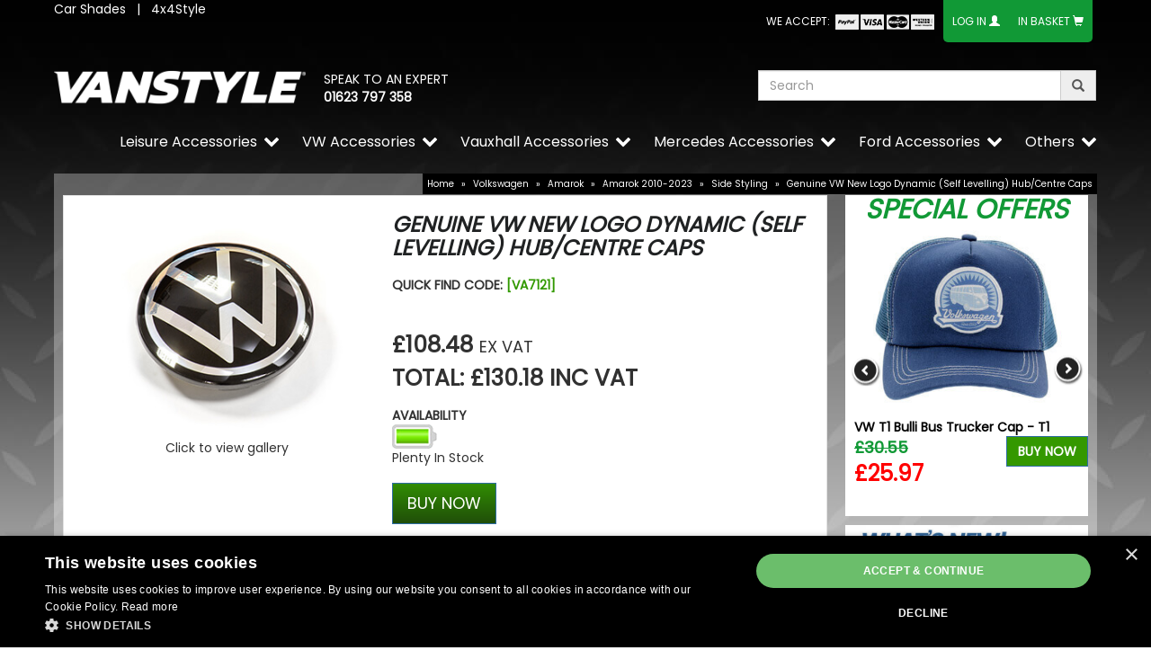

--- FILE ---
content_type: text/html; charset=utf-8
request_url: https://www.vanstyle.co.uk/van/genuine-logo-dynamic-self-levelling-hubcentre-caps-p-8581.html
body_size: 24015
content:
<!DOCTYPE html>
<html>
    <head>
        <script type="application/ld+json">
{
  "@context": "https://schema.org",
  "@type": "Corporation",
  "name": "Palm Automotive Limited",
  "alternateName": "Vanstyle",
  "url": "https://www.vanstyle.co.uk",
  "logo": "",
  "contactPoint": [{
    "@type": "ContactPoint",
    "telephone": "01623797358",
    "contactType": "customer service",
    "areaServed": "GB",
    "availableLanguage": "en"
  },{
    "@type": "ContactPoint",
    "telephone": "01623797358",
    "contactType": "sales",
    "areaServed": "GB",
    "availableLanguage": "en"
  }],
  "sameAs": [
    "https://www.facebook.com/VanstyleUK",
    "https://www.instagram.com/vanstyle_uk/",
    "https://www.youtube.com/@vanstyle4491"
  ]
}
</script>
<meta http-equiv="Content-Type" content="text/html; charset=iso-8859-1">
<base href="https://www.vanstyle.co.uk/van/">
<meta name="viewport" content="width=device-width, initial-scale=1">
<link rel="icon" type="image/png" href="favicon.ico"/>

<link rel="stylesheet" href="https://palmautomotive.sirv.com/VanStyle/css/grunt.css?v=2.0" type="text/css" media="screen">
<link rel="stylesheet" href="https://cdnjs.cloudflare.com/ajax/libs/font-awesome/4.5.0/css/font-awesome.css" integrity="sha512-EaaldggZt4DPKMYBa143vxXQqLq5LE29DG/0OoVenoyxDrAScYrcYcHIuxYO9YNTIQMgD8c8gIUU8FQw7WpXSQ==" crossorigin="anonymous" referrerpolicy="no-referrer" />
<link rel="stylesheet" href="js/superfish-1.7.10/css/superfish.css">
<link rel="stylesheet" href="stylesheet.blog.css?v=2.0" type="text/css" media="screen">
<link rel="stylesheet" href="css/main.css?v=2.1" type="text/css" media="screen">

<!--[if lt IE 9]>
  <script src="https://oss.maxcdn.com/html5shiv/3.7.2/html5shiv.min.js"></script>
  <script src="https://oss.maxcdn.com/respond/1.4.2/respond.min.js"></script>
<![endif]-->

<script src="https://palmautomotive.sirv.com/VanStyle/js/grunt.js"></script>
<script src="js/superfish-1.7.10/js/superfish.min.js"></script>
<script src="js/main.js?v=2.1"></script>
<script src="//cdn.jsdelivr.net/npm/js-cookie@2/src/js.cookie.min.js"></script>

<!-- Google Tag Manager -->
<script>(function(w,d,s,l,i){w[l]=w[l]||[];w[l].push({'gtm.start':
new Date().getTime(),event:'gtm.js'});var f=d.getElementsByTagName(s)[0],
j=d.createElement(s),dl=l!='dataLayer'?'&l='+l:'';j.async=true;j.src=
'https://www.googletagmanager.com/gtm.js?id='+i+dl;f.parentNode.insertBefore(j,f);
})(window,document,'script','dataLayer','GTM-MWKGNPC');</script>
<!-- End Google Tag Manager GTM-MWKGNPC -->



<style type="text/css">
    ul.sf-menu{
        display: none;
    }
</style>

<script>
    jQuery(document).ready(function ($) {
        $('ul.sf-menu').superfish({
            delay: 500
        });
        $('ul.sf-menu').css('display', 'block');
      });
</script>         <title>Genuine VW New Logo Dynamic Self Levelling Hub Centre Caps - Vanstyle</title>
 <meta name="Description" content="Genuine VW New Logo Dynamic Self Levelling Hub Centre Caps The wheel turns, but the logo stays still Excellent value for your vehicle giving an excellent finishing touch. If you 39 re looking for something a bit different for your vehicle, then look no further -" >
 <meta name="Keywords" content="TDI Rear Boot Badge Gloss Black Gloss Black with Chrome Edge , van accessories,4x4 accessories,van alloy wheels,van side bars,van a bars,van chrome,van mirror covers,van door handle covers,van chrome grilles,van wind deflectors,new,vans,uk,vw transporter, t5 van,vauxhall vivaro van,mercedes vito,mercedes viano,renaul ," >
 <link rel="canonical" href="https://www.vanstyle.co.uk/van/genuine-logo-dynamic-self-levelling-hubcentre-caps-p-8581.html" />
 <meta name="robots" content="index">
 <meta name="googlebot" content="all" >
 <meta name="robots" content="noodp" >
 <meta name="slurp" content="noydir" >
 <meta name="no-email-collection" value="https://www.vanstyle.co.uk" >
 <meta http-equiv="Content-Type" content="text/html; charset=iso-8859-1" >
<!-- EOF: Header Tags SEO Generated Meta Tags -->
        <!-- START OF INFO_WIN.PHP -->

<SCRIPT LANGUAGE="JavaScript" type="text/javascript">
<!-- Begin
function NewWindow(mypage, myname, w, h, scroll) {
var winl = (screen.width - w) / 2;
var wint = (screen.height - h) / 2;
winprops = 'height='+h+',width='+w+',top='+wint+',left='+winl+',scrollbars='+scroll+',resizable=yes'
win = window.open(mypage, myname, winprops)
if (parseInt(navigator.appVersion) >= 4) { win.window.focus(); }
}
// End -->
</script>

<!-- END OF INFO_WIN.PHP -->
</head>
<body>
    <!-- body //-->
        <a name="Genuine VW New Logo Dynamic Self Levelling Hub Centre Caps - Vanstyle"></a>
        <!-- body //-->
    <div class="container">
        <!-- header //-->
        
<script type="text/javascript">
    jQuery(document).ready(function() {
        var addedProduct = false;

        jQuery("ul.dropdown li").hover(function() {
            jQuery(this).find('.sub_menu').stop(true, true).delay(200).show('slow');
        }, function() {
            //if (!($("#logEmailAddress").is(":focus") || $("#logPassword").is(":focus"))) {
                jQuery(this).find('.sub_menu.shopping_cart').stop(true, true).hide('fast');
            //}
        });
        
        $(document).click(function(event ) { 
            //alert(event.target.className);
            //console.log(event.target);
            if(event.target.className != "donotclose"){
                jQuery(this).find('.sub_menu').stop(true, true).hide('fast');            
            }
        });

        if (addedProduct) {
            jQuery(".dropdown").effect("pulsate", {
                times: 3
            }, 2000);
        }
    });
</script>


<div class="row topBar mobile visible-xs">
    <div class="col-xs-6">
        <br />
        <a href="https://www.vanstyle.co.uk/van/">
            <img src="images/theme/vanstyleLogo.png" border="0" alt="Genuine VW New Logo Dynamic Self Levelling Hub Centre Caps -" title=" Genuine VW New Logo Dynamic Self Levelling Hub Centre Caps - " width="1280" height="172" class="img-responsive">        </a>
        <div style="margin-top: 5px;">SPEAK TO AN EXPERT <a href="tel:+441623797358" style="white-space: nowrap;">01623 797 358</a></div>
            </div>
    <div class="col-xs-6 pull-right dropdownContainer" style="padding-right: 0;">
        <ul class="dropdown">
            <li>
                <a href="https://www.vanstyle.co.uk/van/login.php"><span class="glyphicon glyphicon-user"></span></a>
            </li>
            <li>
                <a href="https://www.vanstyle.co.uk/van/shopping_cart.php">
                    <span class="glyphicon glyphicon-shopping-cart"></span>
                                    </a>
                <ul class="sub_menu shopping_cart" style="text-align: left;">
                    <div class="boxContainer">
                        <!-- shopping_cart //-->
<div class="basketHeader" style="padding-left: 15px;">0 items</div>
<!-- shopping_cart_eof //-->
                    </div>
                </ul>
            </li>
            <div style="clear: both; height: 0px;">&nbsp;</div>
        </ul>
    </div>
</div>
<div class="row header visible-xs">
    <div class="col-xs-12 no-right-padding pull-right" style="padding-top: 20px;">
        <!-- search //-->
<form name="quick_find" class="quick_find" action="https://www.vanstyle.co.uk/van/advanced_search_result.php" method="GET">
        <div class="input-group">
        <input 
            type="text" 
            name="keywords" 
            class="txtSearch popover-dismiss form-control" 
            autocomplete="off" 
            maxlength="30"         
            data-toggle="popover" 
            data-placement="bottom"        
            data-content="Start Typing"
            placeholder="Search"
            >
        <span class="input-group-addon">            
            <span class="glyphicon glyphicon-search searchsuggestsubmit" style="cursor: pointer;"></span>
        </span>
    </div>
</form>

<!-- search_eof //-->
    </div>
</div>

<div class="row topBar desktop hidden-xs">
    <div class="col-sm-4 no-left-padding">
        <a href="https://www.carshades.co.uk/" target="_blank">Car Shades</a>
        &nbsp; | &nbsp;
        <a href="https://www.4x4style.co.uk/" target="_blank">4x4Style</a>
    </div>
    <div class="col-sm-8 pull-right dropdownContainer" style="padding-right: 0;">
        <ul class="dropdown">
            <li>
                WE ACCEPT:&nbsp;&nbsp;<img src="images/theme/paymentsMethods.png" border="0" alt="Language" title=" Language " width="110" height="17">            </li>
                        <li class="donotclose" >
                                    <a class="donotclose" href="https://www.vanstyle.co.uk/van/login.php">Log In</a>
                    <span class="glyphicon glyphicon-user"></span>
                                <ul class="sub_menu">
                    <div class="boxContainer" style="padding: 10px 10px 0 10px;">
                            <form name="login" action="https://www.vanstyle.co.uk/van/login.php?action=process" method="post">
        <div style="padding: 10px 0;">Log In</div>
        <div class="form-group">
            <input type="text" name="email_address" class="form-control" placeholder="Username" size="30" id="logEmailAddress">        </div>        
        <div class="form-group" style="margin-bottom: 5px;">
            <input type="password" name="password" class="form-control" placeholder="Password" size="30" maxlength="40" id="logPassword">        </div>

        <div class="row">
            <div class="col-xs-8">
                <a style="padding:0;" href="https://www.vanstyle.co.uk/van/password_forgotten.php">
                    Forgotten your password?                </a>
            </div>
            <div class="col-xs-4" style="text-align: right;">
                <input type="submit" value="Sign In"  class="btn btn-primary btn-xs btn-block custombgGreen"/>       
            </div>
        </div>

        <div class="row loginBoxFooter" style="margin-top: 10px;">
            <div class="col-xs-5 no-right-padding">
                <a style="color: #fff;" href="https://www.vanstyle.co.uk/van/create_account.php ">
                    Not Registered?                </a>
            </div>
            <div class="col-xs-7" style="text-align: right;">
                <a style="color: #fff;" href="https://www.vanstyle.co.uk/van/create_account.php ">
                    Create an account                    <span class="glyphicon glyphicon-plus"></span>
                </a>
            </div>
            <div style="clear: both; height: 0px;">&nbsp;</div>
        </div>

        <div style="clear: both; height: 0px;">&nbsp;</div>
    </form>
                    </div>
                </ul>
            </li>
            <li>
                <a href="https://www.vanstyle.co.uk/van/shopping_cart.php">
                    <span>In Basket</span>                 </a>
                <span class="glyphicon glyphicon-shopping-cart"></span>
                <ul class="sub_menu shopping_cart" style="text-align: left;">
                    <div class="boxContainer">
                        <!-- shopping_cart //-->
<div class="basketHeader" style="padding-left: 15px;">0 items</div>
<!-- shopping_cart_eof //-->
                    </div>
                </ul>
            </li>
            <div style="clear: both; height: 0px;">&nbsp;</div>
        </ul>
    </div>
</div>
<div class="row header hidden-xs" style="margin-top: 20px;">
    <div class="col-lg-3 col-sm-2 col-xs-4 no-left-padding">
        <a href="https://www.vanstyle.co.uk/van/">
            <img src="images/theme/vanstyleLogo.png" border="0" alt="Genuine VW New Logo Dynamic Self Levelling Hub Centre Caps -" title=" Genuine VW New Logo Dynamic Self Levelling Hub Centre Caps - " width="1280" height="172" class="img-responsive">        </a>
            </div>
    <div class="col-lg-4 col-sm-6 col-xs-7 no-right-padding">
        <div class="salesEnquiries">
            <div class="row">
                <div class="col-sm-10 col-xs-9 mobilePullRight">
                    <div class="salesEnquiriesText">SPEAK TO AN EXPERT</div>
                    <div class="phoneNumber"><a href="tel:+441623797358">01623 797 358</a></div>
                </div>
            </div>

        </div>
    </div>
    <div class="col-sm-4 col-xs-12 no-right-padding pull-right">
        <!-- search //-->
<form name="quick_find" class="quick_find" action="https://www.vanstyle.co.uk/van/advanced_search_result.php" method="GET">
        <div class="input-group">
        <input 
            type="text" 
            name="keywords" 
            class="txtSearch popover-dismiss form-control" 
            autocomplete="off" 
            maxlength="30"         
            data-toggle="popover" 
            data-placement="bottom"        
            data-content="Start Typing"
            placeholder="Search"
            >
        <span class="input-group-addon">            
            <span class="glyphicon glyphicon-search searchsuggestsubmit" style="cursor: pointer;"></span>
        </span>
    </div>
</form>

<!-- search_eof //-->
    </div>
</div>

<div class="row">
    <div class="desktopMenu hidden-xs">
        <!-- ### begin cache write ### --><div class="centerMe"> <ul class="sf-menu"><li class="current_0"><a href="" class="current sf-with-ul">Others</a>
    <ul style="display: none;">        
        <li class="current_1"><a href="https://www.vanstyle.co.uk/van/accessories-styling-citroen-c-2_9.html" class="current">Citroen</a></li>
        <li class="current_1"><a href="https://www.vanstyle.co.uk/van/accessories-styling-fiat-c-2_136.html" class="current">Fiat</a></li>
        <li class="current_1"><a href="https://www.vanstyle.co.uk/van/accessories-styling-hyundai-c-2_381.html" class="current">Hyundai</a></li>
        <li class="current_1"><a href="https://www.vanstyle.co.uk/van/accessories-styling-iveco-c-2_390.html" class="current">Iveco</a></li>
        <li class="current_1"><a href="https://www.vanstyle.co.uk/van/accessories-styling-c-2_7264.html" class="current">MAN</a></li>
        <li class="current_1"><a href="https://www.vanstyle.co.uk/van/accessories-styling-nissan-c-2_550.html" class="current">Nissan</a></li>
        <li class="current_1"><a href="https://www.vanstyle.co.uk/van/accessories-styling-peugeot-c-2_676.html" class="current">Peugeot</a></li>
        <li class="current_1"><a href="https://www.vanstyle.co.uk/van/accessories-styling-renault-c-2_799.html" class="current">Renault</a></li>        
        <li class="current_1"><a href="https://www.vanstyle.co.uk/van/accessories-styling-toyota-c-2_1043.html" class="current">Toyota</a></li>
    </ul>
</li><li class="current_0"><a href="https://www.vanstyle.co.uk/van/accessories-styling-ford-c-2_252.html" class="current">Ford Accessories</a>
<ul><li class="current_1"><a href="https://www.vanstyle.co.uk/van/accessories-styling-ford-courier-c-252_6570.html" class="current">Courier</a>
<ul><li class="current_2"><a href="https://www.vanstyle.co.uk/van/accessories-styling-ford-courier-courier-2014-2018-c-252_6570_6571.html" class="current">Courier 2014-2018</a>
<ul><li class="current_3"><a href="https://www.vanstyle.co.uk/van/accessories-styling-ford-courier-courier-2014-2018-detailing-products-c-252_6570_6571_9074.html">Detailing Products</a></li>
<li class="current_3"><a href="https://www.vanstyle.co.uk/van/accessories-styling-ford-courier-courier-2014-2018-bulb-accessories-c-252_6570_6571_9173.html">Bulb Accessories</a></li>
<li class="current_3"><a href="https://www.vanstyle.co.uk/van/accessories-styling-ford-courier-courier-2014-2018-carpet-lining-fixings-c-252_6570_6571_9459.html">Carpet Lining & Fixings</a></li>
<li class="current_3"><a href="https://www.vanstyle.co.uk/van/accessories-styling-ford-courier-courier-2014-2018-front-styling-c-252_6570_6571_8087.html">Front Styling</a></li>
<li class="current_3"><a href="https://www.vanstyle.co.uk/van/accessories-styling-ford-courier-courier-2014-2018-gifts-merchandise-c-252_6570_6571_6668.html">Gifts & Merchandise</a></li>
<li class="current_3"><a href="https://www.vanstyle.co.uk/van/accessories-styling-ford-courier-courier-2014-2018-vehicle-power-c-252_6570_6571_8865.html">In-Vehicle Power</a></li>
<li class="current_3"><a href="https://www.vanstyle.co.uk/van/accessories-styling-ford-courier-courier-2014-2018-interior-styling-c-252_6570_6571_6659.html">Interior Styling</a></li>
<li class="current_3"><a href="https://www.vanstyle.co.uk/van/accessories-styling-ford-courier-courier-2014-2018-side-rear-styling-c-252_6570_6571_6572.html">Side & Rear Styling</a></li>
<li class="current_3"><a href="https://www.vanstyle.co.uk/van/accessories-styling-ford-courier-courier-2014-2018-sound-deadening-insulation-c-252_6570_6571_8730.html">Sound Deadening & Insulation</a></li>
<li class="current_3"><a href="https://www.vanstyle.co.uk/van/accessories-styling-ford-courier-courier-2014-2018-stickers-decals-c-252_6570_6571_9276.html">Stickers & Decals</a></li>
<li class="current_3"><a href="https://www.vanstyle.co.uk/van/accessories-styling-ford-courier-courier-2014-2018-vehicle-security-c-252_6570_6571_8793.html">Vehicle Security</a></li>
</ul></li>
<li class="current_2"><a href="https://www.vanstyle.co.uk/van/accessories-styling-ford-courier-courier-2018-2023-c-252_6570_8116.html" class="current">Courier 2018-2023</a>
<ul><li class="current_3"><a href="https://www.vanstyle.co.uk/van/accessories-styling-ford-courier-courier-2018-2023-detailing-products-c-252_6570_8116_9073.html">Detailing Products</a></li>
<li class="current_3"><a href="https://www.vanstyle.co.uk/van/accessories-styling-ford-courier-courier-2018-2023-bulb-accessories-c-252_6570_8116_9172.html">Bulb Accessories</a></li>
<li class="current_3"><a href="https://www.vanstyle.co.uk/van/accessories-styling-ford-courier-courier-2018-2023-carpet-lining-fixings-c-252_6570_8116_9460.html">Carpet Lining & Fixings</a></li>
<li class="current_3"><a href="https://www.vanstyle.co.uk/van/accessories-styling-ford-courier-courier-2018-2023-front-styling-c-252_6570_8116_8117.html">Front Styling</a></li>
<li class="current_3"><a href="https://www.vanstyle.co.uk/van/accessories-styling-ford-courier-courier-2018-2023-vehicle-power-c-252_6570_8116_8866.html">In-Vehicle Power</a></li>
<li class="current_3"><a href="https://www.vanstyle.co.uk/van/accessories-styling-ford-courier-courier-2018-2023-side-rear-styling-c-252_6570_8116_8118.html">Side & Rear Styling</a></li>
<li class="current_3"><a href="https://www.vanstyle.co.uk/van/accessories-styling-ford-courier-courier-2018-2023-sound-deadening-insulation-c-252_6570_8116_8729.html">Sound Deadening & Insulation</a></li>
<li class="current_3"><a href="https://www.vanstyle.co.uk/van/accessories-styling-ford-courier-courier-2018-2023-stickers-decals-c-252_6570_8116_9278.html">Stickers & Decals</a></li>
<li class="current_3"><a href="https://www.vanstyle.co.uk/van/accessories-styling-ford-courier-courier-2018-2023-vehicle-security-c-252_6570_8116_8794.html">Vehicle Security</a></li>
</ul></li>
</ul></li>
<li class="current_1"><a href="https://www.vanstyle.co.uk/van/accessories-styling-ford-transit-c-252_5162.html" class="current">Transit</a>
<ul><li class="current_2"><a href="https://www.vanstyle.co.uk/van/accessories-styling-ford-transit-transit-1993-2002-c-252_5162_8132.html" class="current">Transit MK5 1993-2002</a>
<ul><li class="current_3"><a href="https://www.vanstyle.co.uk/van/accessories-styling-ford-transit-transit-1993-2002-detailing-products-c-252_5162_8132_9069.html">Detailing Products</a></li>
<li class="current_3"><a href="https://www.vanstyle.co.uk/van/accessories-styling-ford-transit-transit-1993-2002-carpet-lining-fixings-c-252_5162_8132_9464.html">Carpet Lining & Fixings</a></li>
<li class="current_3"><a href="https://www.vanstyle.co.uk/van/accessories-styling-ford-transit-transit-1993-2002-front-styling-c-252_5162_8132_8133.html">Front Styling</a></li>
<li class="current_3"><a href="https://www.vanstyle.co.uk/van/accessories-styling-ford-transit-transit-1993-2002-gifts-merchandise-c-252_5162_8132_8141.html">Gifts & Merchandise</a></li>
<li class="current_3"><a href="https://www.vanstyle.co.uk/van/accessories-styling-ford-transit-transit-1993-2002-vehicle-power-c-252_5162_8132_8870.html">In-Vehicle Power</a></li>
<li class="current_3"><a href="https://www.vanstyle.co.uk/van/accessories-styling-ford-transit-transit-1993-2002-sound-deadening-insulation-c-252_5162_8132_8726.html">Sound Deadening & Insulation</a></li>
<li class="current_3"><a href="https://www.vanstyle.co.uk/van/accessories-styling-ford-transit-transit-1993-2002-stickers-decals-c-252_5162_8132_9282.html">Stickers & Decals</a></li>
</ul></li>
<li class="current_2"><a href="https://www.vanstyle.co.uk/van/accessories-styling-ford-transit-transit-2000-2007-c-252_5162_365.html" class="current">Transit MK6 2000-2007</a>
<ul><li class="current_3"><a href="https://www.vanstyle.co.uk/van/accessories-styling-ford-transit-transit-2000-2007-detailing-products-c-252_5162_365_9068.html">Detailing Products</a></li>
<li class="current_3"><a href="https://www.vanstyle.co.uk/van/accessories-styling-ford-transit-transit-2000-2007-bulbs-accessories-c-252_5162_365_9169.html">Bulbs & Accessories</a></li>
<li class="current_3"><a href="https://www.vanstyle.co.uk/van/accessories-styling-ford-transit-transit-2000-2007-carpet-lining-fixings-c-252_5162_365_9465.html">Carpet Lining & Fixings</a></li>
<li class="current_3"><a href="https://www.vanstyle.co.uk/van/accessories-styling-ford-transit-transit-2000-2007-front-styling-c-252_5162_365_366.html">Front Styling</a></li>
<li class="current_3"><a href="https://www.vanstyle.co.uk/van/accessories-styling-ford-transit-transit-2000-2007-gifts-merchandise-c-252_5162_365_4656.html">Gifts & Merchandise</a></li>
<li class="current_3"><a href="https://www.vanstyle.co.uk/van/accessories-styling-ford-transit-transit-2000-2007-vehicle-power-c-252_5162_365_8871.html">In-Vehicle Power</a></li>
<li class="current_3"><a href="https://www.vanstyle.co.uk/van/accessories-styling-ford-transit-transit-2000-2007-interior-styling-c-252_5162_365_368.html">Interior Styling</a></li>
<li class="current_3"><a href="https://www.vanstyle.co.uk/van/accessories-styling-ford-transit-transit-2000-2007-racking-toolboxes-c-252_5162_365_379.html">Racking & Toolboxes</a></li>
<li class="current_3"><a href="https://www.vanstyle.co.uk/van/accessories-styling-ford-transit-transit-2000-2007-side-rear-styling-c-252_5162_365_367.html">Side & Rear Styling</a></li>
<li class="current_3"><a href="https://www.vanstyle.co.uk/van/accessories-styling-ford-transit-transit-2000-2007-sound-deadening-insulation-c-252_5162_365_8725.html">Sound Deadening & Insulation</a></li>
<li class="current_3"><a href="https://www.vanstyle.co.uk/van/accessories-styling-ford-transit-transit-2000-2007-stickers-decals-c-252_5162_365_9283.html">Stickers & Decals</a></li>
<li class="current_3"><a href="https://www.vanstyle.co.uk/van/accessories-styling-ford-transit-transit-2000-2007-vehicle-security-c-252_5162_365_8796.html">Vehicle Security</a></li>
<li class="current_3"><a href="https://www.vanstyle.co.uk/van/accessories-styling-ford-transit-transit-2000-2007-wheels-tyres-c-252_5162_365_5985.html" class="current">Wheels & Tyres</a><li class="current_3"><a href="https://www.vanstyle.co.uk/van/accessories-styling-ford-transit-transit-2000-2007-wing-mirrors-c-252_5162_365_8641.html">Wing Mirrors</a></li>
</ul></li>
<li class="current_2"><a href="https://www.vanstyle.co.uk/van/accessories-styling-ford-transit-transit-2007-2013-c-252_5162_253.html" class="current">Transit MK7 2007-2013</a>
<ul><li class="current_3"><a href="https://www.vanstyle.co.uk/van/accessories-styling-ford-transit-transit-2007-2013-detailing-products-c-252_5162_253_9067.html">Detailing Products</a></li>
<li class="current_3"><a href="https://www.vanstyle.co.uk/van/accessories-styling-ford-transit-transit-2007-2013-bulb-accessories-c-252_5162_253_9168.html">Bulb Accessories</a></li>
<li class="current_3"><a href="https://www.vanstyle.co.uk/van/accessories-styling-ford-transit-transit-2007-2013-carpet-lining-fixings-c-252_5162_253_9466.html">Carpet Lining & Fixings</a></li>
<li class="current_3"><a href="https://www.vanstyle.co.uk/van/accessories-styling-ford-transit-transit-2007-2013-front-styling-c-252_5162_253_254.html">Front Styling</a></li>
<li class="current_3"><a href="https://www.vanstyle.co.uk/van/accessories-styling-ford-transit-transit-2007-2013-gifts-merchandise-c-252_5162_253_4657.html">Gifts & Merchandise</a></li>
<li class="current_3"><a href="https://www.vanstyle.co.uk/van/accessories-styling-ford-transit-transit-2007-2013-vehicle-power-c-252_5162_253_8872.html">In-Vehicle Power</a></li>
<li class="current_3"><a href="https://www.vanstyle.co.uk/van/accessories-styling-ford-transit-transit-2007-2013-interior-styling-c-252_5162_253_256.html">Interior Styling</a></li>
<li class="current_3"><a href="https://www.vanstyle.co.uk/van/accessories-styling-ford-transit-transit-2007-2013-performance-upgrades-c-252_5162_253_6130.html">Performance Upgrades</a></li>
<li class="current_3"><a href="https://www.vanstyle.co.uk/van/accessories-styling-ford-transit-transit-2007-2013-racking-toolboxes-c-252_5162_253_267.html">Racking & Toolboxes</a></li>
<li class="current_3"><a href="https://www.vanstyle.co.uk/van/accessories-styling-ford-transit-transit-2007-2013-side-rear-styling-c-252_5162_253_255.html">Side & Rear Styling</a></li>
<li class="current_3"><a href="https://www.vanstyle.co.uk/van/accessories-styling-ford-transit-transit-2007-2013-sound-deadening-insulation-c-252_5162_253_8724.html">Sound Deadening & Insulation</a></li>
<li class="current_3"><a href="https://www.vanstyle.co.uk/van/accessories-styling-ford-transit-transit-2007-2013-stickers-decals-c-252_5162_253_9284.html">Stickers & Decals</a></li>
<li class="current_3"><a href="https://www.vanstyle.co.uk/van/accessories-styling-ford-transit-transit-2007-2013-vehicle-security-c-252_5162_253_8797.html">Vehicle Security</a></li>
<li class="current_3"><a href="https://www.vanstyle.co.uk/van/accessories-styling-ford-transit-transit-2007-2013-wheels-tyres-c-252_5162_253_5974.html" class="current">Wheels & Tyres</a><li class="current_3"><a href="https://www.vanstyle.co.uk/van/accessories-styling-ford-transit-transit-2007-2013-wing-mirrors-c-252_5162_253_8642.html">Wing Mirrors</a></li>
</ul></li>
<li class="current_2"><a href="https://www.vanstyle.co.uk/van/accessories-styling-ford-transit-transit-2014-c-252_5162_6312.html" class="current">Transit MK8 2014-</a>
<ul><li class="current_3"><a href="https://www.vanstyle.co.uk/van/accessories-styling-ford-transit-transit-2014-detailing-products-c-252_5162_6312_9066.html">Detailing Products</a></li>
<li class="current_3"><a href="https://www.vanstyle.co.uk/van/accessories-styling-ford-transit-transit-2014-bulbs-accessories-c-252_5162_6312_9167.html">Bulbs & Accessories</a></li>
<li class="current_3"><a href="https://www.vanstyle.co.uk/van/accessories-styling-ford-transit-transit-2014-carpet-lining-fixings-c-252_5162_6312_9467.html">Carpet Lining & Fixings</a></li>
<li class="current_3"><a href="https://www.vanstyle.co.uk/van/accessories-styling-ford-transit-transit-2014-front-styling-c-252_5162_6312_6313.html">Front Styling</a></li>
<li class="current_3"><a href="https://www.vanstyle.co.uk/van/accessories-styling-ford-transit-transit-2014-gifts-merchandise-c-252_5162_6312_6325.html">Gifts & Merchandise</a></li>
<li class="current_3"><a href="https://www.vanstyle.co.uk/van/accessories-styling-ford-transit-transit-2014-vehicle-power-c-252_5162_6312_8873.html">In-Vehicle Power</a></li>
<li class="current_3"><a href="https://www.vanstyle.co.uk/van/accessories-styling-ford-transit-transit-2014-interior-styling-c-252_5162_6312_6338.html">Interior Styling</a></li>
<li class="current_3"><a href="https://www.vanstyle.co.uk/van/accessories-styling-ford-transit-transit-2014-performance-upgrades-c-252_5162_6312_8954.html">Performance Upgrades</a></li>
<li class="current_3"><a href="https://www.vanstyle.co.uk/van/accessories-styling-ford-transit-transit-2014-rear-styling-c-252_5162_6312_6315.html">Rear Styling</a></li>
<li class="current_3"><a href="https://www.vanstyle.co.uk/van/accessories-styling-ford-transit-transit-2014-side-styling-c-252_5162_6312_6314.html">Side Styling</a></li>
<li class="current_3"><a href="https://www.vanstyle.co.uk/van/accessories-styling-ford-transit-transit-2014-sound-deadening-insulation-c-252_5162_6312_8723.html">Sound Deadening & Insulation</a></li>
<li class="current_3"><a href="https://www.vanstyle.co.uk/van/accessories-styling-ford-transit-transit-2014-stickers-decals-c-252_5162_6312_9285.html">Stickers & Decals</a></li>
<li class="current_3"><a href="https://www.vanstyle.co.uk/van/accessories-styling-ford-transit-transit-2014-travel-touring-c-252_5162_6312_9217.html">Travel & Touring</a></li>
<li class="current_3"><a href="https://www.vanstyle.co.uk/van/accessories-styling-ford-transit-transit-2014-vehicle-security-c-252_5162_6312_8798.html">Vehicle Security</a></li>
<li class="current_3"><a href="https://www.vanstyle.co.uk/van/accessories-styling-ford-transit-transit-2014-wing-mirrors-c-252_5162_6312_8635.html">Wing Mirrors</a></li>
</ul></li>
</ul></li>
<li class="current_1"><a href="https://www.vanstyle.co.uk/van/accessories-styling-ford-transit-connect-c-252_5160.html" class="current">Transit Connect</a>
<ul><li class="current_2"><a href="https://www.vanstyle.co.uk/van/accessories-styling-ford-transit-connect-connect-2003-2010-c-252_5160_5227.html" class="current">Connect 2003-2010</a>
<ul><li class="current_3"><a href="https://www.vanstyle.co.uk/van/accessories-styling-ford-transit-connect-connect-2003-2010-detailing-products-c-252_5160_5227_9078.html">Detailing Products</a></li>
<li class="current_3"><a href="https://www.vanstyle.co.uk/van/accessories-styling-ford-transit-connect-connect-2003-2010-carpet-lining-fixings-c-252_5160_5227_9455.html">Carpet Lining & Fixings</a></li>
<li class="current_3"><a href="https://www.vanstyle.co.uk/van/accessories-styling-ford-transit-connect-connect-2003-2010-front-styling-c-252_5160_5227_5229.html">Front Styling</a></li>
<li class="current_3"><a href="https://www.vanstyle.co.uk/van/accessories-styling-ford-transit-connect-connect-2003-2010-gifts-accessories-c-252_5160_5227_5273.html">Gifts & Accessories</a></li>
<li class="current_3"><a href="https://www.vanstyle.co.uk/van/accessories-styling-ford-transit-connect-connect-2003-2010-vehicle-power-c-252_5160_5227_8862.html">In-Vehicle Power</a></li>
<li class="current_3"><a href="https://www.vanstyle.co.uk/van/accessories-styling-ford-transit-connect-connect-2003-2010-interior-styling-c-252_5160_5227_5232.html">Interior Styling</a></li>
<li class="current_3"><a href="https://www.vanstyle.co.uk/van/accessories-styling-ford-transit-connect-connect-2003-2010-racking-toolboxes-c-252_5160_5227_5272.html">Racking & Toolboxes</a></li>
<li class="current_3"><a href="https://www.vanstyle.co.uk/van/accessories-styling-ford-transit-connect-connect-2003-2010-rear-styling-c-252_5160_5227_5231.html">Rear Styling</a></li>
<li class="current_3"><a href="https://www.vanstyle.co.uk/van/accessories-styling-ford-transit-connect-connect-2003-2010-roof-rack-accessories-c-252_5160_5227_5271.html">Roof Rack Accessories</a></li>
<li class="current_3"><a href="https://www.vanstyle.co.uk/van/accessories-styling-ford-transit-connect-connect-2003-2010-roof-racks-bars-c-252_5160_5227_5267.html">Roof Racks & Bars</a></li>
<li class="current_3"><a href="https://www.vanstyle.co.uk/van/accessories-styling-ford-transit-connect-connect-2003-2010-side-styling-c-252_5160_5227_5230.html">Side Styling</a></li>
<li class="current_3"><a href="https://www.vanstyle.co.uk/van/accessories-styling-ford-transit-connect-connect-2003-2010-sound-deadening-insulation-c-252_5160_5227_8733.html">Sound Deadening & Insulation</a></li>
<li class="current_3"><a href="https://www.vanstyle.co.uk/van/accessories-styling-ford-transit-connect-connect-2003-2010-stickers-decals-c-252_5160_5227_9272.html">Stickers & Decals</a></li>
<li class="current_3"><a href="https://www.vanstyle.co.uk/van/accessories-styling-ford-transit-connect-connect-2003-2010-wheels-tyres-c-252_5160_5227_5233.html" class="current">Wheels & Tyres</a></ul></li>
<li class="current_2"><a href="https://www.vanstyle.co.uk/van/accessories-styling-ford-transit-connect-connect-2010-2014-c-252_5160_320.html" class="current">Connect 2010-2014</a>
<ul><li class="current_3"><a href="https://www.vanstyle.co.uk/van/accessories-styling-ford-transit-connect-connect-2010-2014-detailing-products-c-252_5160_320_9077.html">Detailing Products</a></li>
<li class="current_3"><a href="https://www.vanstyle.co.uk/van/accessories-styling-ford-transit-connect-connect-2010-2014-bulb-accessories-c-252_5160_320_9176.html">Bulb Accessories</a></li>
<li class="current_3"><a href="https://www.vanstyle.co.uk/van/accessories-styling-ford-transit-connect-connect-2010-2014-carpet-lining-fixings-c-252_5160_320_9456.html">Carpet Lining & Fixings</a></li>
<li class="current_3"><a href="https://www.vanstyle.co.uk/van/accessories-styling-ford-transit-connect-connect-2010-2014-front-styling-c-252_5160_320_321.html">Front Styling</a></li>
<li class="current_3"><a href="https://www.vanstyle.co.uk/van/accessories-styling-ford-transit-connect-connect-2010-2014-gifts-merchandise-c-252_5160_320_4654.html">Gifts & Merchandise</a></li>
<li class="current_3"><a href="https://www.vanstyle.co.uk/van/accessories-styling-ford-transit-connect-connect-2010-2014-vehicle-power-c-252_5160_320_8863.html">In-Vehicle Power</a></li>
<li class="current_3"><a href="https://www.vanstyle.co.uk/van/accessories-styling-ford-transit-connect-connect-2010-2014-interior-styling-c-252_5160_320_324.html">Interior Styling</a></li>
<li class="current_3"><a href="https://www.vanstyle.co.uk/van/accessories-styling-ford-transit-connect-connect-2010-2014-racking-toolboxes-c-252_5160_320_364.html">Racking & Toolboxes</a></li>
<li class="current_3"><a href="https://www.vanstyle.co.uk/van/accessories-styling-ford-transit-connect-connect-2010-2014-roof-rack-accessories-c-252_5160_320_363.html">Roof Rack Accessories</a></li>
<li class="current_3"><a href="https://www.vanstyle.co.uk/van/accessories-styling-ford-transit-connect-connect-2010-2014-roof-racks-bars-c-252_5160_320_359.html">Roof Racks & Bars</a></li>
<li class="current_3"><a href="https://www.vanstyle.co.uk/van/accessories-styling-ford-transit-connect-connect-2010-2014-side-styling-c-252_5160_320_322.html">Side Styling</a></li>
<li class="current_3"><a href="https://www.vanstyle.co.uk/van/accessories-styling-ford-transit-connect-connect-2010-2014-sound-deadening-insulation-c-252_5160_320_8732.html">Sound Deadening & Insulation</a></li>
<li class="current_3"><a href="https://www.vanstyle.co.uk/van/accessories-styling-ford-transit-connect-connect-2010-2014-stickers-decals-c-252_5160_320_9273.html">Stickers & Decals</a></li>
<li class="current_3"><a href="https://www.vanstyle.co.uk/van/accessories-styling-ford-transit-connect-connect-2010-2014-wheels-tyres-c-252_5160_320_325.html" class="current">Wheels & Tyres</a></ul></li>
<li class="current_2"><a href="https://www.vanstyle.co.uk/van/accessories-styling-ford-transit-connect-connect-2014-2021-c-252_5160_6363.html" class="current">Connect 2014-2021</a>
<ul><li class="current_3"><a href="https://www.vanstyle.co.uk/van/accessories-styling-ford-transit-connect-connect-2014-2021-detailing-products-c-252_5160_6363_9076.html">Detailing Products</a></li>
<li class="current_3"><a href="https://www.vanstyle.co.uk/van/accessories-styling-ford-transit-connect-connect-2014-2021-bulb-accessories-c-252_5160_6363_9175.html">Bulb Accessories</a></li>
<li class="current_3"><a href="https://www.vanstyle.co.uk/van/accessories-styling-ford-transit-connect-connect-2014-2021-carpet-lining-fixings-c-252_5160_6363_9457.html">Carpet Lining & Fixings</a></li>
<li class="current_3"><a href="https://www.vanstyle.co.uk/van/accessories-styling-ford-transit-connect-connect-2014-2021-front-styling-c-252_5160_6363_6372.html">Front Styling</a></li>
<li class="current_3"><a href="https://www.vanstyle.co.uk/van/accessories-styling-ford-transit-connect-connect-2014-2021-gifts-accessories-c-252_5160_6363_6368.html">Gifts & Accessories</a></li>
<li class="current_3"><a href="https://www.vanstyle.co.uk/van/accessories-styling-ford-transit-connect-connect-2014-2021-vehicle-power-c-252_5160_6363_8864.html">In-Vehicle Power</a></li>
<li class="current_3"><a href="https://www.vanstyle.co.uk/van/accessories-styling-ford-transit-connect-connect-2014-2021-interior-styling-c-252_5160_6363_6648.html">Interior Styling</a></li>
<li class="current_3"><a href="https://www.vanstyle.co.uk/van/accessories-styling-ford-transit-connect-connect-2014-2021-rear-styling-c-252_5160_6363_6370.html">Rear Styling</a></li>
<li class="current_3"><a href="https://www.vanstyle.co.uk/van/accessories-styling-ford-transit-connect-connect-2014-2021-side-styling-c-252_5160_6363_6371.html">Side Styling</a></li>
<li class="current_3"><a href="https://www.vanstyle.co.uk/van/accessories-styling-ford-transit-connect-connect-2014-2021-sound-deadening-insulation-c-252_5160_6363_8731.html">Sound Deadening & Insulation</a></li>
<li class="current_3"><a href="https://www.vanstyle.co.uk/van/accessories-styling-ford-transit-connect-connect-2014-2021-stickers-decals-c-252_5160_6363_9274.html">Stickers & Decals</a></li>
<li class="current_3"><a href="https://www.vanstyle.co.uk/van/accessories-styling-ford-transit-connect-connect-2014-2021-wheels-tyres-c-252_5160_6363_6947.html" class="current">Wheels & Tyres</a></ul></li>
<li class="current_2"><a href="https://www.vanstyle.co.uk/van/accessories-styling-ford-transit-connect-connect-2021-c-252_5160_8989.html" class="current">Connect 2021-</a>
<ul><li class="current_3"><a href="https://www.vanstyle.co.uk/van/accessories-styling-ford-transit-connect-connect-2021-detailing-products-c-252_5160_8989_9075.html">Detailing Products</a></li>
<li class="current_3"><a href="https://www.vanstyle.co.uk/van/accessories-styling-ford-transit-connect-connect-2021-carpet-lining-fixings-c-252_5160_8989_9458.html">Carpet Lining & Fixings</a></li>
<li class="current_3"><a href="https://www.vanstyle.co.uk/van/accessories-styling-ford-transit-connect-connect-2021-interior-styling-c-252_5160_8989_9815.html">Interior Styling</a></li>
<li class="current_3"><a href="https://www.vanstyle.co.uk/van/accessories-styling-ford-transit-connect-connect-2021-rear-styling-c-252_5160_8989_126880.html">Rear Styling</a></li>
<li class="current_3"><a href="https://www.vanstyle.co.uk/van/accessories-styling-ford-transit-connect-connect-2021-roof-bars-c-252_5160_8989_126881.html">Roof Bars</a></li>
<li class="current_3"><a href="https://www.vanstyle.co.uk/van/accessories-styling-ford-transit-connect-connect-2021-side-styling-c-252_5160_8989_8990.html">Side Styling</a></li>
<li class="current_3"><a href="https://www.vanstyle.co.uk/van/accessories-styling-ford-transit-connect-connect-2021-stickers-decals-c-252_5160_8989_9275.html">Stickers & Decals</a></li>
<li class="current_3"><a href="https://www.vanstyle.co.uk/van/accessories-styling-ford-transit-connect-connect-2021-suspension-c-252_5160_8989_9833.html">Suspension</a></li>
<li class="current_3"><a href="https://www.vanstyle.co.uk/van/accessories-styling-ford-transit-connect-connect-2021-thermal-blinds-c-252_5160_8989_9832.html">Thermal Blinds</a></li>
<li class="current_3"><a href="https://www.vanstyle.co.uk/van/accessories-styling-ford-transit-connect-connect-2021-wheels-tyres-c-252_5160_8989_9816.html" class="current">Wheels & Tyres</a></ul></li>
</ul></li>
<li class="current_1"><a href="https://www.vanstyle.co.uk/van/accessories-styling-ford-transit-custom-c-252_6701.html" class="current">Transit Custom</a>
<ul><li class="current_2"><a href="https://www.vanstyle.co.uk/van/accessories-styling-ford-transit-custom-transit-custom-2012-2018-c-252_6701_4508.html" class="current">Transit Custom MK1 2012-2018</a>
<ul><li class="current_3"><a href="https://www.vanstyle.co.uk/van/accessories-styling-ford-transit-custom-transit-custom-2012-2018-awnings-rails-c-252_6701_4508_9778.html">Awnings & Rails</a></li>
<li class="current_3"><a href="https://www.vanstyle.co.uk/van/accessories-styling-ford-transit-custom-transit-custom-2012-2018-bike-racks-c-252_6701_4508_9780.html">Bike Racks</a></li>
<li class="current_3"><a href="https://www.vanstyle.co.uk/van/accessories-styling-ford-transit-custom-transit-custom-2012-2018-bonnet-protectors-c-252_6701_4508_9752.html">Bonnet Protectors</a></li>
<li class="current_3"><a href="https://www.vanstyle.co.uk/van/accessories-styling-ford-transit-custom-transit-custom-2012-2018-bull-bars-c-252_6701_4508_9755.html">Bull Bars</a></li>
<li class="current_3"><a href="https://www.vanstyle.co.uk/van/accessories-styling-ford-transit-custom-transit-custom-2012-2018-carpet-rubber-mats-c-252_6701_4508_9762.html">Carpet & Rubber Mats</a></li>
<li class="current_3"><a href="https://www.vanstyle.co.uk/van/accessories-styling-ford-transit-custom-transit-custom-2012-2018-carpet-lining-fixings-c-252_6701_4508_9461.html">Carpet Lining & Fixings</a></li>
<li class="current_3"><a href="https://www.vanstyle.co.uk/van/accessories-styling-ford-transit-custom-transit-custom-2012-2018-front-splitters-spoilers-c-252_6701_4508_9754.html">Front Splitters & Spoilers</a></li>
<li class="current_3"><a href="https://www.vanstyle.co.uk/van/accessories-styling-ford-transit-custom-transit-custom-2012-2018-front-styling-c-252_6701_4508_4509.html">Front Styling</a></li>
<li class="current_3"><a href="https://www.vanstyle.co.uk/van/accessories-styling-ford-transit-custom-transit-custom-2012-2018-grilles-c-252_6701_4508_9756.html">Grilles</a></li>
<li class="current_3"><a href="https://www.vanstyle.co.uk/van/accessories-styling-ford-transit-custom-transit-custom-2012-2018-vehicle-power-c-252_6701_4508_8867.html">In-Vehicle Power</a></li>
<li class="current_3"><a href="https://www.vanstyle.co.uk/van/accessories-styling-ford-transit-custom-transit-custom-2012-2018-interior-styling-c-252_6701_4508_4512.html">Interior Styling</a></li>
<li class="current_3"><a href="https://www.vanstyle.co.uk/van/accessories-styling-ford-transit-custom-transit-custom-2012-2018-lighting-c-252_6701_4508_9758.html">Lighting</a></li>
<li class="current_3"><a href="https://www.vanstyle.co.uk/van/accessories-styling-ford-transit-custom-transit-custom-2012-2018-performance-upgrades-c-252_6701_4508_6129.html">Performance Upgrades</a></li>
<li class="current_3"><a href="https://www.vanstyle.co.uk/van/accessories-styling-ford-transit-custom-transit-custom-2012-2018-plate-holders-c-252_6701_4508_9757.html">Plate Holders</a></li>
<li class="current_3"><a href="https://www.vanstyle.co.uk/van/accessories-styling-ford-transit-custom-transit-custom-2012-2018-rear-styling-c-252_6701_4508_4511.html">Rear Styling</a></li>
<li class="current_3"><a href="https://www.vanstyle.co.uk/van/accessories-styling-ford-transit-custom-transit-custom-2012-2018-roof-bars-cross-bars-c-252_6701_4508_9759.html">Roof Bars & Cross Bars</a></li>
<li class="current_3"><a href="https://www.vanstyle.co.uk/van/accessories-styling-ford-transit-custom-transit-custom-2012-2018-seat-covers-c-252_6701_4508_9761.html">Seat Covers</a></li>
<li class="current_3"><a href="https://www.vanstyle.co.uk/van/accessories-styling-ford-transit-custom-transit-custom-2012-2018-side-bars-c-252_6701_4508_9760.html">Side Bars</a></li>
<li class="current_3"><a href="https://www.vanstyle.co.uk/van/accessories-styling-ford-transit-custom-transit-custom-2012-2018-side-styling-c-252_6701_4508_4510.html">Side Styling</a></li>
<li class="current_3"><a href="https://www.vanstyle.co.uk/van/accessories-styling-ford-transit-custom-transit-custom-2012-2018-sound-deadening-insulation-c-252_6701_4508_8728.html">Sound Deadening & Insulation</a></li>
<li class="current_3"><a href="https://www.vanstyle.co.uk/van/accessories-styling-ford-transit-custom-transit-custom-2012-2018-stickers-decals-c-252_6701_4508_9279.html">Stickers & Decals</a></li>
<li class="current_3"><a href="https://www.vanstyle.co.uk/van/accessories-styling-ford-transit-custom-transit-custom-2012-2018-suspension-c-252_6701_4508_8364.html">Suspension</a></li>
<li class="current_3"><a href="https://www.vanstyle.co.uk/van/accessories-styling-ford-transit-custom-transit-custom-2012-2018-thermal-blinds-c-252_6701_4508_8973.html">Thermal Blinds</a></li>
<li class="current_3"><a href="https://www.vanstyle.co.uk/van/accessories-styling-ford-transit-custom-transit-custom-2012-2018-travel-touring-c-252_6701_4508_9209.html">Travel & Touring</a></li>
<li class="current_3"><a href="https://www.vanstyle.co.uk/van/accessories-styling-ford-transit-custom-transit-custom-2012-2018-vehicle-security-c-252_6701_4508_8791.html">Vehicle Security</a></li>
<li class="current_3"><a href="https://www.vanstyle.co.uk/van/accessories-styling-ford-transit-custom-transit-custom-2012-2018-wheels-tyres-c-252_6701_4508_5961.html" class="current">Wheels & Tyres</a><li class="current_3"><a href="https://www.vanstyle.co.uk/van/accessories-styling-ford-transit-custom-transit-custom-2012-2018-window-curtains-c-252_6701_4508_8628.html">Window Curtains</a></li>
<li class="current_3"><a href="https://www.vanstyle.co.uk/van/accessories-styling-ford-transit-custom-transit-custom-2012-2018-window-glass-c-252_6701_4508_8949.html">Window Glass</a></li>
<li class="current_3"><a href="https://www.vanstyle.co.uk/van/accessories-styling-ford-transit-custom-transit-custom-2012-2018-wing-mirrors-c-252_6701_4508_8636.html">Wing Mirrors</a></li>
</ul></li>
<li class="current_2"><a href="https://www.vanstyle.co.uk/van/accessories-styling-ford-transit-custom-transit-custom-facelift-2018-2023-c-252_6701_7868.html" class="current">Transit Custom MK1 Facelift 2018-2023</a>
<ul><li class="current_3"><a href="https://www.vanstyle.co.uk/van/accessories-styling-ford-transit-custom-transit-custom-facelift-2018-2023-detailing-products-c-252_6701_7868_9071.html">Detailing Products</a></li>
<li class="current_3"><a href="https://www.vanstyle.co.uk/van/accessories-styling-ford-transit-custom-transit-custom-facelift-2018-2023-awnings-rails-c-252_6701_7868_9779.html">Awnings & Rails</a></li>
<li class="current_3"><a href="https://www.vanstyle.co.uk/van/accessories-styling-ford-transit-custom-transit-custom-facelift-2018-2023-bike-racks-c-252_6701_7868_9781.html">Bike Racks</a></li>
<li class="current_3"><a href="https://www.vanstyle.co.uk/van/accessories-styling-ford-transit-custom-transit-custom-facelift-2018-2023-bulb-accessories-c-252_6701_7868_9170.html">Bulb Accessories</a></li>
<li class="current_3"><a href="https://www.vanstyle.co.uk/van/accessories-styling-ford-transit-custom-transit-custom-facelift-2018-2023-carpet-lining-fixings-c-252_6701_7868_9462.html">Carpet Lining & Fixings</a></li>
<li class="current_3"><a href="https://www.vanstyle.co.uk/van/accessories-styling-ford-transit-custom-transit-custom-facelift-2018-2023-front-styling-c-252_6701_7868_7986.html">Front Styling</a></li>
<li class="current_3"><a href="https://www.vanstyle.co.uk/van/accessories-styling-ford-transit-custom-transit-custom-facelift-2018-2023-gifts-merchandise-c-252_6701_7868_8471.html">Gifts & Merchandise</a></li>
<li class="current_3"><a href="https://www.vanstyle.co.uk/van/accessories-styling-ford-transit-custom-transit-custom-facelift-2018-2023-vehicle-power-c-252_6701_7868_8868.html">In-Vehicle Power</a></li>
<li class="current_3"><a href="https://www.vanstyle.co.uk/van/accessories-styling-ford-transit-custom-transit-custom-facelift-2018-2023-interior-styling-c-252_6701_7868_7991.html">Interior Styling</a></li>
<li class="current_3"><a href="https://www.vanstyle.co.uk/van/accessories-styling-ford-transit-custom-transit-custom-facelift-2018-2023-performance-upgrades-c-252_6701_7868_8953.html">Performance Upgrades</a></li>
<li class="current_3"><a href="https://www.vanstyle.co.uk/van/accessories-styling-ford-transit-custom-transit-custom-facelift-2018-2023-rear-styling-c-252_6701_7868_7939.html">Rear Styling</a></li>
<li class="current_3"><a href="https://www.vanstyle.co.uk/van/accessories-styling-ford-transit-custom-transit-custom-facelift-2018-2023-side-bars-c-252_6701_7868_127049.html">Side Bars</a></li>
<li class="current_3"><a href="https://www.vanstyle.co.uk/van/accessories-styling-ford-transit-custom-transit-custom-facelift-2018-2023-side-styling-c-252_6701_7868_7952.html">Side Styling</a></li>
<li class="current_3"><a href="https://www.vanstyle.co.uk/van/accessories-styling-ford-transit-custom-transit-custom-facelift-2018-2023-sound-deadening-insulation-c-252_6701_7868_8727.html">Sound Deadening & Insulation</a></li>
<li class="current_3"><a href="https://www.vanstyle.co.uk/van/accessories-styling-ford-transit-custom-transit-custom-facelift-2018-2023-stickers-decals-c-252_6701_7868_9280.html">Stickers & Decals</a></li>
<li class="current_3"><a href="https://www.vanstyle.co.uk/van/accessories-styling-ford-transit-custom-transit-custom-facelift-2018-2023-suspension-c-252_6701_7868_8365.html">Suspension</a></li>
<li class="current_3"><a href="https://www.vanstyle.co.uk/van/accessories-styling-ford-transit-custom-transit-custom-facelift-2018-2023-thermal-blinds-c-252_6701_7868_8974.html">Thermal Blinds</a></li>
<li class="current_3"><a href="https://www.vanstyle.co.uk/van/accessories-styling-ford-transit-custom-transit-custom-facelift-2018-2023-travel-touring-c-252_6701_7868_9210.html">Travel & Touring</a></li>
<li class="current_3"><a href="https://www.vanstyle.co.uk/van/accessories-styling-ford-transit-custom-transit-custom-facelift-2018-2023-vehicle-security-c-252_6701_7868_8795.html">Vehicle Security</a></li>
<li class="current_3"><a href="https://www.vanstyle.co.uk/van/accessories-styling-ford-transit-custom-transit-custom-facelift-2018-2023-wheels-tyres-c-252_6701_7868_7973.html" class="current">Wheels & Tyres</a><li class="current_3"><a href="https://www.vanstyle.co.uk/van/accessories-styling-ford-transit-custom-transit-custom-facelift-2018-2023-window-curtains-c-252_6701_7868_8629.html">Window Curtains</a></li>
<li class="current_3"><a href="https://www.vanstyle.co.uk/van/accessories-styling-ford-transit-custom-transit-custom-facelift-2018-2023-window-glass-c-252_6701_7868_8955.html">Window Glass</a></li>
<li class="current_3"><a href="https://www.vanstyle.co.uk/van/accessories-styling-ford-transit-custom-transit-custom-facelift-2018-2023-wing-mirrors-c-252_6701_7868_8637.html">Wing Mirrors</a></li>
</ul></li>
<li class="current_2"><a href="https://www.vanstyle.co.uk/van/accessories-styling-ford-transit-custom-transit-custom-2024-c-252_6701_9771.html" class="current">Transit Custom MK2 2024-</a>
<ul><li class="current_3"><a href="https://www.vanstyle.co.uk/van/accessories-styling-ford-transit-custom-transit-custom-2024-awnings-rails-c-252_6701_9771_9826.html">Awnings & Rails</a></li>
<li class="current_3"><a href="https://www.vanstyle.co.uk/van/accessories-styling-ford-transit-custom-transit-custom-2024-bike-racks-storage-c-252_6701_9771_9795.html">Bike Racks & Storage</a></li>
<li class="current_3"><a href="https://www.vanstyle.co.uk/van/accessories-styling-ford-transit-custom-transit-custom-2024-bonnet-deflectors-c-252_6701_9771_9796.html">Bonnet Deflectors</a></li>
<li class="current_3"><a href="https://www.vanstyle.co.uk/van/accessories-styling-ford-transit-custom-transit-custom-2024-bumper-protectors-c-252_6701_9771_9797.html">Bumper Protectors</a></li>
<li class="current_3"><a href="https://www.vanstyle.co.uk/van/accessories-styling-ford-transit-custom-transit-custom-2024-curtains-nets-c-252_6701_9771_9813.html">Curtains & Nets</a></li>
<li class="current_3"><a href="https://www.vanstyle.co.uk/van/accessories-styling-ford-transit-custom-transit-custom-2024-floor-mats-c-252_6701_9771_9798.html">Floor Mats</a></li>
<li class="current_3"><a href="https://www.vanstyle.co.uk/van/accessories-styling-ford-transit-custom-transit-custom-2024-front-styling-c-252_6701_9771_9799.html">Front Styling</a></li>
<li class="current_3"><a href="https://www.vanstyle.co.uk/van/accessories-styling-ford-transit-custom-transit-custom-2024-interior-styling-c-252_6701_9771_9814.html">Interior Styling</a></li>
<li class="current_3"><a href="https://www.vanstyle.co.uk/van/accessories-styling-ford-transit-custom-transit-custom-2024-lighting-c-252_6701_9771_126997.html">Lighting</a></li>
<li class="current_3"><a href="https://www.vanstyle.co.uk/van/accessories-styling-ford-transit-custom-transit-custom-2024-rear-styling-c-252_6701_9771_9801.html">Rear Styling</a></li>
<li class="current_3"><a href="https://www.vanstyle.co.uk/van/accessories-styling-ford-transit-custom-transit-custom-2024-roof-bars-c-252_6701_9771_9802.html">Roof Bars</a></li>
<li class="current_3"><a href="https://www.vanstyle.co.uk/van/accessories-styling-ford-transit-custom-transit-custom-2024-side-bars-running-boards-c-252_6701_9771_9804.html">Side Bars & Running Boards</a></li>
<li class="current_3"><a href="https://www.vanstyle.co.uk/van/accessories-styling-ford-transit-custom-transit-custom-2024-side-styling-c-252_6701_9771_9803.html">Side Styling</a></li>
<li class="current_3"><a href="https://www.vanstyle.co.uk/van/accessories-styling-ford-transit-custom-transit-custom-2024-suspension-c-252_6701_9771_9800.html">Suspension</a></li>
<li class="current_3"><a href="https://www.vanstyle.co.uk/van/accessories-styling-ford-transit-custom-transit-custom-2024-thermal-blinds-c-252_6701_9771_126882.html">Thermal Blinds</a></li>
<li class="current_3"><a href="https://www.vanstyle.co.uk/van/accessories-styling-ford-transit-custom-transit-custom-2024-vehicle-security-c-252_6701_9771_127051.html">Vehicle Security</a></li>
<li class="current_3"><a href="https://www.vanstyle.co.uk/van/accessories-styling-ford-transit-custom-transit-custom-2024-window-glass-c-252_6701_9771_126928.html" class="current">Window Glass</a><li class="current_3"><a href="https://www.vanstyle.co.uk/van/accessories-styling-ford-transit-custom-transit-custom-2024-wheels-tyres-c-252_6701_9771_9806.html" class="current">Wheels & Tyres</a></ul></li>
</ul></li>
</ul></li>
<li class="current_0"><a href="https://www.vanstyle.co.uk/van/accessories-styling-mercedes-c-2_404.html" class="current">Mercedes Accessories</a>
<ul><li class="current_1"><a href="https://www.vanstyle.co.uk/van/accessories-styling-mercedes-citan-c-404_4540.html" class="current">Citan</a>
<ul><li class="current_2"><a href="https://www.vanstyle.co.uk/van/accessories-styling-mercedes-citan-detailing-products-c-404_4540_9060.html">Detailing Products</a></li>
<li class="current_2"><a href="https://www.vanstyle.co.uk/van/accessories-styling-mercedes-citan-carpet-lining-fixings-c-404_4540_9473.html">Carpet Lining & Fixings</a></li>
<li class="current_2"><a href="https://www.vanstyle.co.uk/van/accessories-styling-mercedes-citan-gifts-merchandise-c-404_4540_4667.html">Gifts & Merchandise</a></li>
<li class="current_2"><a href="https://www.vanstyle.co.uk/van/accessories-styling-mercedes-citan-vehicle-power-c-404_4540_8879.html">In-Vehicle Power</a></li>
<li class="current_2"><a href="https://www.vanstyle.co.uk/van/accessories-styling-mercedes-citan-interior-styling-c-404_4540_8385.html">Interior Styling</a></li>
<li class="current_2"><a href="https://www.vanstyle.co.uk/van/accessories-styling-mercedes-citan-side-rear-styling-c-404_4540_6918.html">Side & Rear Styling</a></li>
<li class="current_2"><a href="https://www.vanstyle.co.uk/van/accessories-styling-mercedes-citan-sound-deadening-insulation-c-404_4540_8720.html">Sound Deadening & Insulation</a></li>
<li class="current_2"><a href="https://www.vanstyle.co.uk/van/accessories-styling-mercedes-citan-stickers-decals-c-404_4540_9291.html">Stickers & Decals</a></li>
</ul></li>
<li class="current_1"><a href="https://www.vanstyle.co.uk/van/accessories-styling-mercedes-sprinter-c-404_4538.html" class="current">Sprinter</a>
<ul><li class="current_2"><a href="https://www.vanstyle.co.uk/van/accessories-styling-mercedes-sprinter-sprinter-2000-2006-c-404_4538_529.html" class="current">Sprinter 2000-2006</a>
<ul><li class="current_3"><a href="https://www.vanstyle.co.uk/van/accessories-styling-mercedes-sprinter-sprinter-2000-2006-detailing-products-c-404_4538_529_9059.html">Detailing Products</a></li>
<li class="current_3"><a href="https://www.vanstyle.co.uk/van/accessories-styling-mercedes-sprinter-sprinter-2000-2006-carpet-lining-fixings-c-404_4538_529_9474.html">Carpet Lining & Fixings</a></li>
<li class="current_3"><a href="https://www.vanstyle.co.uk/van/accessories-styling-mercedes-sprinter-sprinter-2000-2006-front-styling-c-404_4538_529_530.html">Front Styling</a></li>
<li class="current_3"><a href="https://www.vanstyle.co.uk/van/accessories-styling-mercedes-sprinter-sprinter-2000-2006-gifts-merchandise-c-404_4538_529_4662.html">Gifts & Merchandise</a></li>
<li class="current_3"><a href="https://www.vanstyle.co.uk/van/accessories-styling-mercedes-sprinter-sprinter-2000-2006-vehicle-power-c-404_4538_529_8880.html">In-Vehicle Power</a></li>
<li class="current_3"><a href="https://www.vanstyle.co.uk/van/accessories-styling-mercedes-sprinter-sprinter-2000-2006-racking-toolboxes-c-404_4538_529_545.html">Racking & Toolboxes</a></li>
<li class="current_3"><a href="https://www.vanstyle.co.uk/van/accessories-styling-mercedes-sprinter-sprinter-2000-2006-rear-styling-c-404_4538_529_532.html">Rear Styling</a></li>
<li class="current_3"><a href="https://www.vanstyle.co.uk/van/accessories-styling-mercedes-sprinter-sprinter-2000-2006-side-styling-c-404_4538_529_531.html">Side Styling</a></li>
<li class="current_3"><a href="https://www.vanstyle.co.uk/van/accessories-styling-mercedes-sprinter-sprinter-2000-2006-sound-deadening-insulation-c-404_4538_529_8719.html">Sound Deadening & Insulation</a></li>
<li class="current_3"><a href="https://www.vanstyle.co.uk/van/accessories-styling-mercedes-sprinter-sprinter-2000-2006-stickers-decals-c-404_4538_529_9292.html">Stickers & Decals</a></li>
<li class="current_3"><a href="https://www.vanstyle.co.uk/van/accessories-styling-mercedes-sprinter-sprinter-2000-2006-wheels-tyres-c-404_4538_529_534.html" class="current">Wheels & Tyres</a></ul></li>
<li class="current_2"><a href="https://www.vanstyle.co.uk/van/accessories-styling-mercedes-sprinter-sprinter-2006-2013-c-404_4538_405.html" class="current">Sprinter 2006-2013</a>
<ul><li class="current_3"><a href="https://www.vanstyle.co.uk/van/accessories-styling-mercedes-sprinter-sprinter-2006-2013-detailing-products-c-404_4538_405_9058.html">Detailing Products</a></li>
<li class="current_3"><a href="https://www.vanstyle.co.uk/van/accessories-styling-mercedes-sprinter-sprinter-2006-2013-carpet-lining-fixings-c-404_4538_405_9475.html">Carpet Lining & Fixings</a></li>
<li class="current_3"><a href="https://www.vanstyle.co.uk/van/accessories-styling-mercedes-sprinter-sprinter-2006-2013-front-styling-c-404_4538_405_406.html">Front Styling</a></li>
<li class="current_3"><a href="https://www.vanstyle.co.uk/van/accessories-styling-mercedes-sprinter-sprinter-2006-2013-gifts-merchandise-c-404_4538_405_4663.html">Gifts & Merchandise</a></li>
<li class="current_3"><a href="https://www.vanstyle.co.uk/van/accessories-styling-mercedes-sprinter-sprinter-2006-2013-vehicle-power-c-404_4538_405_8881.html">In-Vehicle Power</a></li>
<li class="current_3"><a href="https://www.vanstyle.co.uk/van/accessories-styling-mercedes-sprinter-sprinter-2006-2013-interior-styling-c-404_4538_405_420.html">Interior Styling</a></li>
<li class="current_3"><a href="https://www.vanstyle.co.uk/van/accessories-styling-mercedes-sprinter-sprinter-2006-2013-performance-upgrades-c-404_4538_405_6123.html">Performance Upgrades</a></li>
<li class="current_3"><a href="https://www.vanstyle.co.uk/van/accessories-styling-mercedes-sprinter-sprinter-2006-2013-rear-styling-c-404_4538_405_408.html">Rear Styling</a></li>
<li class="current_3"><a href="https://www.vanstyle.co.uk/van/accessories-styling-mercedes-sprinter-sprinter-2006-2013-side-styling-c-404_4538_405_407.html">Side Styling</a></li>
<li class="current_3"><a href="https://www.vanstyle.co.uk/van/accessories-styling-mercedes-sprinter-sprinter-2006-2013-sound-deadening-insulation-c-404_4538_405_8718.html">Sound Deadening & Insulation</a></li>
<li class="current_3"><a href="https://www.vanstyle.co.uk/van/accessories-styling-mercedes-sprinter-sprinter-2006-2013-stickers-decals-c-404_4538_405_9293.html">Stickers & Decals</a></li>
<li class="current_3"><a href="https://www.vanstyle.co.uk/van/accessories-styling-mercedes-sprinter-sprinter-2006-2013-travel-touring-c-404_4538_405_9211.html">Travel & Touring</a></li>
<li class="current_3"><a href="https://www.vanstyle.co.uk/van/accessories-styling-mercedes-sprinter-sprinter-2006-2013-vehicle-security-c-404_4538_405_8800.html">Vehicle Security</a></li>
<li class="current_3"><a href="https://www.vanstyle.co.uk/van/accessories-styling-mercedes-sprinter-sprinter-2006-2013-wheels-tyres-c-404_4538_405_409.html" class="current">Wheels & Tyres</a><li class="current_3"><a href="https://www.vanstyle.co.uk/van/accessories-styling-mercedes-sprinter-sprinter-2006-2013-window-curtains-c-404_4538_405_8643.html">Window Curtains</a></li>
<li class="current_3"><a href="https://www.vanstyle.co.uk/van/accessories-styling-mercedes-sprinter-sprinter-2006-2013-window-glass-c-404_4538_405_8950.html">Window Glass</a></li>
</ul></li>
<li class="current_2"><a href="https://www.vanstyle.co.uk/van/accessories-styling-mercedes-sprinter-sprinter-2014-2018-c-404_4538_6380.html" class="current">Sprinter 2014-2018</a>
<ul><li class="current_3"><a href="https://www.vanstyle.co.uk/van/accessories-styling-mercedes-sprinter-sprinter-2014-2018-detailing-products-c-404_4538_6380_9057.html">Detailing Products</a></li>
<li class="current_3"><a href="https://www.vanstyle.co.uk/van/accessories-styling-mercedes-sprinter-sprinter-2014-2018-bulbs-accessories-c-404_4538_6380_9165.html">Bulbs & Accessories</a></li>
<li class="current_3"><a href="https://www.vanstyle.co.uk/van/accessories-styling-mercedes-sprinter-sprinter-2014-2018-carpet-lining-fixings-c-404_4538_6380_9476.html">Carpet Lining & Fixings</a></li>
<li class="current_3"><a href="https://www.vanstyle.co.uk/van/accessories-styling-mercedes-sprinter-sprinter-2014-2018-front-styling-c-404_4538_6380_6381.html">Front Styling</a></li>
<li class="current_3"><a href="https://www.vanstyle.co.uk/van/accessories-styling-mercedes-sprinter-sprinter-2014-2018-gifts-merchandise-c-404_4538_6380_6667.html">Gifts & Merchandise</a></li>
<li class="current_3"><a href="https://www.vanstyle.co.uk/van/accessories-styling-mercedes-sprinter-sprinter-2014-2018-vehicle-power-c-404_4538_6380_8882.html">In-Vehicle Power</a></li>
<li class="current_3"><a href="https://www.vanstyle.co.uk/van/accessories-styling-mercedes-sprinter-sprinter-2014-2018-interior-styling-c-404_4538_6380_6658.html">Interior Styling</a></li>
<li class="current_3"><a href="https://www.vanstyle.co.uk/van/accessories-styling-mercedes-sprinter-sprinter-2014-2018-performance-upgrades-c-404_4538_6380_9129.html">Performance Upgrades</a></li>
<li class="current_3"><a href="https://www.vanstyle.co.uk/van/accessories-styling-mercedes-sprinter-sprinter-2014-2018-side-rear-styling-c-404_4538_6380_6582.html">Side & Rear Styling</a></li>
<li class="current_3"><a href="https://www.vanstyle.co.uk/van/accessories-styling-mercedes-sprinter-sprinter-2014-2018-sound-deadening-insulation-c-404_4538_6380_8717.html">Sound Deadening & Insulation</a></li>
<li class="current_3"><a href="https://www.vanstyle.co.uk/van/accessories-styling-mercedes-sprinter-sprinter-2014-2018-stickers-decals-c-404_4538_6380_9294.html">Stickers & Decals</a></li>
<li class="current_3"><a href="https://www.vanstyle.co.uk/van/accessories-styling-mercedes-sprinter-sprinter-2014-2018-travel-touring-c-404_4538_6380_9212.html">Travel & Touring</a></li>
<li class="current_3"><a href="https://www.vanstyle.co.uk/van/accessories-styling-mercedes-sprinter-sprinter-2014-2018-vehicle-security-c-404_4538_6380_8801.html">Vehicle Security</a></li>
<li class="current_3"><a href="https://www.vanstyle.co.uk/van/accessories-styling-mercedes-sprinter-sprinter-2014-2018-wheels-tyres-c-404_4538_6380_6906.html" class="current">Wheels & Tyres</a><li class="current_3"><a href="https://www.vanstyle.co.uk/van/accessories-styling-mercedes-sprinter-sprinter-2014-2018-window-curtains-c-404_4538_6380_8644.html">Window Curtains</a></li>
<li class="current_3"><a href="https://www.vanstyle.co.uk/van/accessories-styling-mercedes-sprinter-sprinter-2014-2018-window-glass-c-404_4538_6380_8956.html">Window Glass</a></li>
</ul></li>
<li class="current_2"><a href="https://www.vanstyle.co.uk/van/accessories-styling-mercedes-sprinter-sprinter-2018-c-404_4538_8049.html" class="current">Sprinter 2018-</a>
<ul><li class="current_3"><a href="https://www.vanstyle.co.uk/van/accessories-styling-mercedes-sprinter-sprinter-2018-detailing-products-c-404_4538_8049_9056.html">Detailing Products</a></li>
<li class="current_3"><a href="https://www.vanstyle.co.uk/van/accessories-styling-mercedes-sprinter-sprinter-2018-bulb-accessories-c-404_4538_8049_9164.html">Bulb Accessories</a></li>
<li class="current_3"><a href="https://www.vanstyle.co.uk/van/accessories-styling-mercedes-sprinter-sprinter-2018-carpet-lining-fixings-c-404_4538_8049_9477.html">Carpet Lining & Fixings</a></li>
<li class="current_3"><a href="https://www.vanstyle.co.uk/van/accessories-styling-mercedes-sprinter-sprinter-2018-front-styling-c-404_4538_8049_8068.html">Front Styling</a></li>
<li class="current_3"><a href="https://www.vanstyle.co.uk/van/accessories-styling-mercedes-sprinter-sprinter-2018-gifts-merchandise-c-404_4538_8049_8056.html">Gifts & Merchandise</a></li>
<li class="current_3"><a href="https://www.vanstyle.co.uk/van/accessories-styling-mercedes-sprinter-sprinter-2018-vehicle-power-c-404_4538_8049_8883.html">In-Vehicle Power</a></li>
<li class="current_3"><a href="https://www.vanstyle.co.uk/van/accessories-styling-mercedes-sprinter-sprinter-2018-interior-styling-c-404_4538_8049_8050.html">Interior Styling</a></li>
<li class="current_3"><a href="https://www.vanstyle.co.uk/van/accessories-styling-mercedes-sprinter-sprinter-2018-rear-styling-c-404_4538_8049_8070.html">Rear Styling</a></li>
<li class="current_3"><a href="https://www.vanstyle.co.uk/van/accessories-styling-mercedes-sprinter-sprinter-2018-side-styling-c-404_4538_8049_8069.html">Side Styling</a></li>
<li class="current_3"><a href="https://www.vanstyle.co.uk/van/accessories-styling-mercedes-sprinter-sprinter-2018-snorkels-c-404_4538_8049_9127.html">Snorkels</a></li>
<li class="current_3"><a href="https://www.vanstyle.co.uk/van/accessories-styling-mercedes-sprinter-sprinter-2018-sound-deadening-insulation-c-404_4538_8049_8716.html">Sound Deadening & Insulation</a></li>
<li class="current_3"><a href="https://www.vanstyle.co.uk/van/accessories-styling-mercedes-sprinter-sprinter-2018-stickers-decals-c-404_4538_8049_9295.html">Stickers & Decals</a></li>
<li class="current_3"><a href="https://www.vanstyle.co.uk/van/accessories-styling-mercedes-sprinter-sprinter-2018-travel-touring-c-404_4538_8049_9213.html">Travel & Touring</a></li>
<li class="current_3"><a href="https://www.vanstyle.co.uk/van/accessories-styling-mercedes-sprinter-sprinter-2018-vehicle-security-c-404_4538_8049_8802.html">Vehicle Security</a></li>
<li class="current_3"><a href="https://www.vanstyle.co.uk/van/accessories-styling-mercedes-sprinter-sprinter-2018-wheels-tyres-c-404_4538_8049_9376.html" class="current">Wheels & Tyres</a><li class="current_3"><a href="https://www.vanstyle.co.uk/van/accessories-styling-mercedes-sprinter-sprinter-2018-window-glass-c-404_4538_8049_126932.html">Window Glass</a></li>
</ul></li>
</ul></li>
<li class="current_1"><a href="https://www.vanstyle.co.uk/van/accessories-styling-mercedes-vito-c-404_4539.html" class="current">Vito</a>
<ul><li class="current_2"><a href="https://www.vanstyle.co.uk/van/accessories-styling-mercedes-vito-vito-1997-2003-w638-c-404_4539_479.html" class="current">Vito 1997-2003 (W638)</a>
<ul><li class="current_3"><a href="https://www.vanstyle.co.uk/van/accessories-styling-mercedes-vito-vito-1997-2003-w638-detailing-products-c-404_4539_479_9055.html">Detailing Products</a></li>
<li class="current_3"><a href="https://www.vanstyle.co.uk/van/accessories-styling-mercedes-vito-vito-1997-2003-w638-carpet-lining-fixings-c-404_4539_479_9478.html">Carpet Lining & Fixings</a></li>
<li class="current_3"><a href="https://www.vanstyle.co.uk/van/accessories-styling-mercedes-vito-vito-1997-2003-w638-front-styling-c-404_4539_479_480.html">Front Styling</a></li>
<li class="current_3"><a href="https://www.vanstyle.co.uk/van/accessories-styling-mercedes-vito-vito-1997-2003-w638-gifts-merchandise-c-404_4539_479_4664.html">Gifts & Merchandise</a></li>
<li class="current_3"><a href="https://www.vanstyle.co.uk/van/accessories-styling-mercedes-vito-vito-1997-2003-w638-vehicle-power-c-404_4539_479_8884.html">In-Vehicle Power</a></li>
<li class="current_3"><a href="https://www.vanstyle.co.uk/van/accessories-styling-mercedes-vito-vito-1997-2003-w638-interior-styling-c-404_4539_479_482.html">Interior Styling</a></li>
<li class="current_3"><a href="https://www.vanstyle.co.uk/van/accessories-styling-mercedes-vito-vito-1997-2003-w638-racking-toolboxes-c-404_4539_479_528.html">Racking & Toolboxes</a></li>
<li class="current_3"><a href="https://www.vanstyle.co.uk/van/accessories-styling-mercedes-vito-vito-1997-2003-w638-side-rear-styling-c-404_4539_479_481.html">Side & Rear Styling</a></li>
<li class="current_3"><a href="https://www.vanstyle.co.uk/van/accessories-styling-mercedes-vito-vito-1997-2003-w638-sound-deadening-insulation-c-404_4539_479_8715.html">Sound Deadening & Insulation</a></li>
<li class="current_3"><a href="https://www.vanstyle.co.uk/van/accessories-styling-mercedes-vito-vito-1997-2003-w638-stickers-decals-c-404_4539_479_9296.html">Stickers & Decals</a></li>
</ul></li>
<li class="current_2"><a href="https://www.vanstyle.co.uk/van/accessories-styling-mercedes-vito-vito-2003-2010-w639-c-404_4539_421.html" class="current">Vito 2003-2010 (W639)</a>
<ul><li class="current_3"><a href="https://www.vanstyle.co.uk/van/accessories-styling-mercedes-vito-vito-2003-2010-w639-detailing-products-c-404_4539_421_9054.html">Detailing Products</a></li>
<li class="current_3"><a href="https://www.vanstyle.co.uk/van/accessories-styling-mercedes-vito-vito-2003-2010-w639-carpet-lining-fixings-c-404_4539_421_9479.html">Carpet Lining & Fixings</a></li>
<li class="current_3"><a href="https://www.vanstyle.co.uk/van/accessories-styling-mercedes-vito-vito-2003-2010-w639-front-styling-c-404_4539_421_422.html">Front Styling</a></li>
<li class="current_3"><a href="https://www.vanstyle.co.uk/van/accessories-styling-mercedes-vito-vito-2003-2010-w639-gifts-accessories-c-404_4539_421_4665.html">Gifts & Accessories</a></li>
<li class="current_3"><a href="https://www.vanstyle.co.uk/van/accessories-styling-mercedes-vito-vito-2003-2010-w639-vehicle-power-c-404_4539_421_8885.html">In-Vehicle Power</a></li>
<li class="current_3"><a href="https://www.vanstyle.co.uk/van/accessories-styling-mercedes-vito-vito-2003-2010-w639-interior-styling-c-404_4539_421_425.html">Interior Styling</a></li>
<li class="current_3"><a href="https://www.vanstyle.co.uk/van/accessories-styling-mercedes-vito-vito-2003-2010-w639-performance-upgrades-c-404_4539_421_471.html">Performance Upgrades</a></li>
<li class="current_3"><a href="https://www.vanstyle.co.uk/van/accessories-styling-mercedes-vito-vito-2003-2010-w639-racking-toolboxes-c-404_4539_421_478.html">Racking & Toolboxes</a></li>
<li class="current_3"><a href="https://www.vanstyle.co.uk/van/accessories-styling-mercedes-vito-vito-2003-2010-w639-rear-styling-c-404_4539_421_424.html">Rear Styling</a></li>
<li class="current_3"><a href="https://www.vanstyle.co.uk/van/accessories-styling-mercedes-vito-vito-2003-2010-w639-roof-racks-bars-c-404_4539_421_474.html">Roof Racks & Bars</a></li>
<li class="current_3"><a href="https://www.vanstyle.co.uk/van/accessories-styling-mercedes-vito-vito-2003-2010-w639-side-styling-c-404_4539_421_423.html">Side Styling</a></li>
<li class="current_3"><a href="https://www.vanstyle.co.uk/van/accessories-styling-mercedes-vito-vito-2003-2010-w639-sound-deadening-insulation-c-404_4539_421_8714.html">Sound Deadening & Insulation</a></li>
<li class="current_3"><a href="https://www.vanstyle.co.uk/van/accessories-styling-mercedes-vito-vito-2003-2010-w639-stickers-decals-c-404_4539_421_9297.html">Stickers & Decals</a></li>
<li class="current_3"><a href="https://www.vanstyle.co.uk/van/accessories-styling-mercedes-vito-vito-2003-2010-w639-travel-touring-c-404_4539_421_9218.html">Travel & Touring</a></li>
<li class="current_3"><a href="https://www.vanstyle.co.uk/van/accessories-styling-mercedes-vito-vito-2003-2010-w639-vehicle-security-c-404_4539_421_8803.html">Vehicle Security</a></li>
<li class="current_3"><a href="https://www.vanstyle.co.uk/van/accessories-styling-mercedes-vito-vito-2003-2010-w639-wheels-tyres-c-404_4539_421_426.html" class="current">Wheels & Tyres</a></ul></li>
<li class="current_2"><a href="https://www.vanstyle.co.uk/van/accessories-styling-mercedes-vito-vito-2011-2014-w639-c-404_4539_4204.html" class="current">Vito 2011-2014 (W639)</a>
<ul><li class="current_3"><a href="https://www.vanstyle.co.uk/van/accessories-styling-mercedes-vito-vito-2011-2014-w639-detailing-products-c-404_4539_4204_9053.html">Detailing Products</a></li>
<li class="current_3"><a href="https://www.vanstyle.co.uk/van/accessories-styling-mercedes-vito-vito-2011-2014-w639-bulb-accessories-c-404_4539_4204_9163.html">Bulb & Accessories</a></li>
<li class="current_3"><a href="https://www.vanstyle.co.uk/van/accessories-styling-mercedes-vito-vito-2011-2014-w639-carpet-lining-fixings-c-404_4539_4204_9480.html">Carpet Lining & Fixings</a></li>
<li class="current_3"><a href="https://www.vanstyle.co.uk/van/accessories-styling-mercedes-vito-vito-2011-2014-w639-front-styling-c-404_4539_4204_4205.html">Front Styling</a></li>
<li class="current_3"><a href="https://www.vanstyle.co.uk/van/accessories-styling-mercedes-vito-vito-2011-2014-w639-gifts-merchandise-c-404_4539_4204_4666.html">Gifts & Merchandise</a></li>
<li class="current_3"><a href="https://www.vanstyle.co.uk/van/accessories-styling-mercedes-vito-vito-2011-2014-w639-vehicle-power-c-404_4539_4204_8886.html">In-Vehicle Power</a></li>
<li class="current_3"><a href="https://www.vanstyle.co.uk/van/accessories-styling-mercedes-vito-vito-2011-2014-w639-interior-styling-c-404_4539_4204_8763.html">Interior Styling</a></li>
<li class="current_3"><a href="https://www.vanstyle.co.uk/van/accessories-styling-mercedes-vito-vito-2011-2014-w639-performance-upgrades-c-404_4539_4204_6122.html">Performance Upgrades</a></li>
<li class="current_3"><a href="https://www.vanstyle.co.uk/van/accessories-styling-mercedes-vito-vito-2011-2014-w639-side-rear-styling-c-404_4539_4204_4413.html">Side & Rear Styling</a></li>
<li class="current_3"><a href="https://www.vanstyle.co.uk/van/accessories-styling-mercedes-vito-vito-2011-2014-w639-sound-deadening-insulation-c-404_4539_4204_8713.html">Sound Deadening & Insulation</a></li>
<li class="current_3"><a href="https://www.vanstyle.co.uk/van/accessories-styling-mercedes-vito-vito-2011-2014-w639-stickers-decals-c-404_4539_4204_9298.html">Stickers & Decals</a></li>
<li class="current_3"><a href="https://www.vanstyle.co.uk/van/accessories-styling-mercedes-vito-vito-2011-2014-w639-travel-touring-c-404_4539_4204_9219.html">Travel & Touring</a></li>
<li class="current_3"><a href="https://www.vanstyle.co.uk/van/accessories-styling-mercedes-vito-vito-2011-2014-w639-vehicle-security-c-404_4539_4204_8804.html">Vehicle Security</a></li>
<li class="current_3"><a href="https://www.vanstyle.co.uk/van/accessories-styling-mercedes-vito-vito-2011-2014-w639-wheels-tyres-c-404_4539_4204_4311.html" class="current">Wheels & Tyres</a></ul></li>
<li class="current_2"><a href="https://www.vanstyle.co.uk/van/accessories-styling-mercedes-vito-vito-2014-w447-c-404_4539_6355.html" class="current">Vito 2014- (W447)</a>
<ul><li class="current_3"><a href="https://www.vanstyle.co.uk/van/accessories-styling-mercedes-vito-vito-2014-w447-detailing-products-c-404_4539_6355_9052.html">Detailing Products</a></li>
<li class="current_3"><a href="https://www.vanstyle.co.uk/van/accessories-styling-mercedes-vito-vito-2014-w447-bulbs-accessories-c-404_4539_6355_9162.html">Bulbs & Accessories</a></li>
<li class="current_3"><a href="https://www.vanstyle.co.uk/van/accessories-styling-mercedes-vito-vito-2014-w447-carpet-lining-fixings-c-404_4539_6355_9481.html">Carpet Lining & Fixings</a></li>
<li class="current_3"><a href="https://www.vanstyle.co.uk/van/accessories-styling-mercedes-vito-vito-2014-w447-front-styling-c-404_4539_6355_6377.html">Front Styling</a></li>
<li class="current_3"><a href="https://www.vanstyle.co.uk/van/accessories-styling-mercedes-vito-vito-2014-w447-gifts-merchandise-c-404_4539_6355_6361.html">Gifts & Merchandise</a></li>
<li class="current_3"><a href="https://www.vanstyle.co.uk/van/accessories-styling-mercedes-vito-vito-2014-w447-vehicle-power-c-404_4539_6355_8887.html">In-Vehicle Power</a></li>
<li class="current_3"><a href="https://www.vanstyle.co.uk/van/accessories-styling-mercedes-vito-vito-2014-w447-interior-styling-c-404_4539_6355_7281.html">Interior Styling</a></li>
<li class="current_3"><a href="https://www.vanstyle.co.uk/van/accessories-styling-mercedes-vito-vito-2014-w447-side-rear-styling-c-404_4539_6355_6356.html">Side & Rear Styling</a></li>
<li class="current_3"><a href="https://www.vanstyle.co.uk/van/accessories-styling-mercedes-vito-vito-2014-w447-sound-deadening-insulation-c-404_4539_6355_8712.html">Sound Deadening & Insulation</a></li>
<li class="current_3"><a href="https://www.vanstyle.co.uk/van/accessories-styling-mercedes-vito-vito-2014-w447-stickers-decals-c-404_4539_6355_9299.html">Stickers & Decals</a></li>
<li class="current_3"><a href="https://www.vanstyle.co.uk/van/accessories-styling-mercedes-vito-vito-2014-w447-suspension-c-404_4539_6355_7827.html">Suspension</a></li>
<li class="current_3"><a href="https://www.vanstyle.co.uk/van/accessories-styling-mercedes-vito-vito-2014-w447-travel-touring-c-404_4539_6355_9220.html">Travel & Touring</a></li>
<li class="current_3"><a href="https://www.vanstyle.co.uk/van/accessories-styling-mercedes-vito-vito-2014-w447-vehicle-security-c-404_4539_6355_8805.html">Vehicle Security</a></li>
</ul></li>
</ul></li>
</ul></li>
<li class="current_0"><a href="https://www.vanstyle.co.uk/van/accessories-styling-vauxhall-c-2_1051.html" class="current">Vauxhall Accessories</a>
<ul><li class="current_1"><a href="https://www.vanstyle.co.uk/van/accessories-styling-vauxhall-combo-c-1051_4557.html" class="current">Combo</a>
<ul><li class="current_2"><a href="https://www.vanstyle.co.uk/van/accessories-styling-vauxhall-combo-combo-c-1051_4557_1052.html" class="current">Combo 04-11</a>
<ul><li class="current_3"><a href="https://www.vanstyle.co.uk/van/accessories-styling-vauxhall-combo-combo-detailing-products-c-1051_4557_1052_9023.html">Detailing Products</a></li>
<li class="current_3"><a href="https://www.vanstyle.co.uk/van/accessories-styling-vauxhall-combo-combo-bulkheads-c-1051_4557_1052_1062.html">Bulkheads</a></li>
<li class="current_3"><a href="https://www.vanstyle.co.uk/van/accessories-styling-vauxhall-combo-combo-carpet-lining-fixings-c-1051_4557_1052_9510.html">Carpet Lining & Fixings</a></li>
<li class="current_3"><a href="https://www.vanstyle.co.uk/van/accessories-styling-vauxhall-combo-combo-front-styling-c-1051_4557_1052_1053.html">Front Styling</a></li>
<li class="current_3"><a href="https://www.vanstyle.co.uk/van/accessories-styling-vauxhall-combo-combo-vehicle-power-c-1051_4557_1052_8915.html">In-Vehicle Power</a></li>
<li class="current_3"><a href="https://www.vanstyle.co.uk/van/accessories-styling-vauxhall-combo-combo-interior-styling-c-1051_4557_1052_1056.html">Interior Styling</a></li>
<li class="current_3"><a href="https://www.vanstyle.co.uk/van/accessories-styling-vauxhall-combo-combo-performance-upgrades-c-1051_4557_1052_6101.html">Performance Upgrades</a></li>
<li class="current_3"><a href="https://www.vanstyle.co.uk/van/accessories-styling-vauxhall-combo-combo-lining-kits-c-1051_4557_1052_1059.html">Ply Lining Kits</a></li>
<li class="current_3"><a href="https://www.vanstyle.co.uk/van/accessories-styling-vauxhall-combo-combo-racking-toolboxes-c-1051_4557_1052_1064.html">Racking - Toolboxes</a></li>
<li class="current_3"><a href="https://www.vanstyle.co.uk/van/accessories-styling-vauxhall-combo-combo-rear-styling-c-1051_4557_1052_1055.html">Rear Styling</a></li>
<li class="current_3"><a href="https://www.vanstyle.co.uk/van/accessories-styling-vauxhall-combo-combo-roof-racks-bars-c-1051_4557_1052_1061.html">Roof Racks - Bars</a></li>
<li class="current_3"><a href="https://www.vanstyle.co.uk/van/accessories-styling-vauxhall-combo-combo-side-styling-c-1051_4557_1052_1054.html">Side Styling</a></li>
<li class="current_3"><a href="https://www.vanstyle.co.uk/van/accessories-styling-vauxhall-combo-combo-sound-deadening-insulation-c-1051_4557_1052_8685.html">Sound Deadening & Insulation</a></li>
<li class="current_3"><a href="https://www.vanstyle.co.uk/van/accessories-styling-vauxhall-combo-combo-stickers-decals-c-1051_4557_1052_9327.html">Stickers & Decals</a></li>
<li class="current_3"><a href="https://www.vanstyle.co.uk/van/accessories-styling-vauxhall-combo-combo-upgraded-horns-c-1051_4557_1052_7586.html">Upgraded Horns</a></li>
<li class="current_3"><a href="https://www.vanstyle.co.uk/van/accessories-styling-vauxhall-combo-combo-vanstyle-graphic-small-c-1051_4557_1052_5360.html">Vanstyle Graphic Small</a></li>
<li class="current_3"><a href="https://www.vanstyle.co.uk/van/accessories-styling-vauxhall-combo-combo-wheels-tyres-c-1051_4557_1052_1057.html">Wheels & Tyres</a></li>
<li class="current_3"><a href="https://www.vanstyle.co.uk/van/accessories-styling-vauxhall-combo-combo-window-grilles-c-1051_4557_1052_1063.html">Window Grilles</a></li>
<li class="current_3"><a href="https://www.vanstyle.co.uk/van/accessories-styling-vauxhall-combo-combo-badges-c-1051_4557_1052_4752.html">Badges</a></li>
<li class="current_3"><a href="https://www.vanstyle.co.uk/van/accessories-styling-vauxhall-combo-combo-gifts-accessories-c-1051_4557_1052_4687.html">Gifts & Accessories</a></li>
</ul></li>
<li class="current_2"><a href="https://www.vanstyle.co.uk/van/accessories-styling-vauxhall-combo-combo-c-1051_4557_4560.html" class="current">Combo 11-18</a>
<ul><li class="current_3"><a href="https://www.vanstyle.co.uk/van/accessories-styling-vauxhall-combo-combo-detailing-products-c-1051_4557_4560_9022.html">Detailing Products</a></li>
<li class="current_3"><a href="https://www.vanstyle.co.uk/van/accessories-styling-vauxhall-combo-combo-carpet-lining-fixings-c-1051_4557_4560_9511.html">Carpet Lining & Fixings</a></li>
<li class="current_3"><a href="https://www.vanstyle.co.uk/van/accessories-styling-vauxhall-combo-combo-front-styling-c-1051_4557_4560_5742.html">Front Styling</a></li>
<li class="current_3"><a href="https://www.vanstyle.co.uk/van/accessories-styling-vauxhall-combo-combo-vehicle-power-c-1051_4557_4560_8916.html">In-Vehicle Power</a></li>
<li class="current_3"><a href="https://www.vanstyle.co.uk/van/accessories-styling-vauxhall-combo-combo-performance-upgrades-c-1051_4557_4560_6100.html">Performance Upgrades</a></li>
<li class="current_3"><a href="https://www.vanstyle.co.uk/van/accessories-styling-vauxhall-combo-combo-side-rear-styling-c-1051_4557_4560_5743.html">Side & Rear Styling</a></li>
<li class="current_3"><a href="https://www.vanstyle.co.uk/van/accessories-styling-vauxhall-combo-combo-sound-deadening-insulation-c-1051_4557_4560_8684.html">Sound Deadening & Insulation</a></li>
<li class="current_3"><a href="https://www.vanstyle.co.uk/van/accessories-styling-vauxhall-combo-combo-stickers-decals-c-1051_4557_4560_9328.html">Stickers & Decals</a></li>
<li class="current_3"><a href="https://www.vanstyle.co.uk/van/accessories-styling-vauxhall-combo-combo-upgraded-horns-c-1051_4557_4560_7587.html">Upgraded Horns</a></li>
<li class="current_3"><a href="https://www.vanstyle.co.uk/van/accessories-styling-vauxhall-combo-combo-vanstyle-graphic-small-c-1051_4557_4560_5359.html">Vanstyle Graphic Small</a></li>
<li class="current_3"><a href="https://www.vanstyle.co.uk/van/accessories-styling-vauxhall-combo-combo-badges-c-1051_4557_4560_4753.html">Badges</a></li>
<li class="current_3"><a href="https://www.vanstyle.co.uk/van/accessories-styling-vauxhall-combo-combo-gifts-accessories-c-1051_4557_4560_4688.html">Gifts & Accessories</a></li>
</ul></li>
<li class="current_2"><a href="https://www.vanstyle.co.uk/van/accessories-styling-vauxhall-combo-combo-2018-c-1051_4557_8163.html" class="current">Combo 2018+</a>
<ul><li class="current_3"><a href="https://www.vanstyle.co.uk/van/accessories-styling-vauxhall-combo-combo-2018-detailing-products-c-1051_4557_8163_9021.html">Detailing Products</a></li>
<li class="current_3"><a href="https://www.vanstyle.co.uk/van/accessories-styling-vauxhall-combo-combo-2018-bulb-accessories-c-1051_4557_8163_9149.html">Bulb Accessories</a></li>
<li class="current_3"><a href="https://www.vanstyle.co.uk/van/accessories-styling-vauxhall-combo-combo-2018-carpet-lining-fixings-c-1051_4557_8163_9512.html">Carpet Lining & Fixings</a></li>
<li class="current_3"><a href="https://www.vanstyle.co.uk/van/accessories-styling-vauxhall-combo-combo-2018-front-styling-c-1051_4557_8163_8583.html">Front Styling</a></li>
<li class="current_3"><a href="https://www.vanstyle.co.uk/van/accessories-styling-vauxhall-combo-combo-2018-gifts-accessories-c-1051_4557_8163_8169.html">Gifts & Accessories</a></li>
<li class="current_3"><a href="https://www.vanstyle.co.uk/van/accessories-styling-vauxhall-combo-combo-2018-vehicle-power-c-1051_4557_8163_8917.html">In-Vehicle Power</a></li>
<li class="current_3"><a href="https://www.vanstyle.co.uk/van/accessories-styling-vauxhall-combo-combo-2018-interior-styling-c-1051_4557_8163_8170.html">Interior Styling</a></li>
<li class="current_3"><a href="https://www.vanstyle.co.uk/van/accessories-styling-vauxhall-combo-combo-2018-rear-styling-c-1051_4557_8163_8194.html">Rear Styling</a></li>
<li class="current_3"><a href="https://www.vanstyle.co.uk/van/accessories-styling-vauxhall-combo-combo-2018-side-styling-c-1051_4557_8163_8190.html">Side Styling</a></li>
<li class="current_3"><a href="https://www.vanstyle.co.uk/van/accessories-styling-vauxhall-combo-combo-2018-sound-deadening-insulation-c-1051_4557_8163_8683.html">Sound Deadening & Insulation</a></li>
<li class="current_3"><a href="https://www.vanstyle.co.uk/van/accessories-styling-vauxhall-combo-combo-2018-stickers-decals-c-1051_4557_8163_9329.html">Stickers & Decals</a></li>
<li class="current_3"><a href="https://www.vanstyle.co.uk/van/accessories-styling-vauxhall-combo-combo-2018-upgraded-horns-c-1051_4557_8163_8168.html">Upgraded Horns</a></li>
<li class="current_3"><a href="https://www.vanstyle.co.uk/van/accessories-styling-vauxhall-combo-combo-2018-vehicle-security-c-1051_4557_8163_8817.html">Vehicle Security</a></li>
</ul></li>
</ul></li>
<li class="current_1"><a href="https://www.vanstyle.co.uk/van/accessories-styling-vauxhall-movano-c-1051_4558.html" class="current">Movano</a>
<ul><li class="current_2"><a href="https://www.vanstyle.co.uk/van/accessories-styling-vauxhall-movano-movano-c-1051_4558_1235.html" class="current">Movano 98-09</a>
<ul><li class="current_3"><a href="https://www.vanstyle.co.uk/van/accessories-styling-vauxhall-movano-movano-detailing-products-c-1051_4558_1235_9020.html">Detailing Products</a></li>
<li class="current_3"><a href="https://www.vanstyle.co.uk/van/accessories-styling-vauxhall-movano-movano-bulkheads-c-1051_4558_1235_1248.html">Bulkheads</a></li>
<li class="current_3"><a href="https://www.vanstyle.co.uk/van/accessories-styling-vauxhall-movano-movano-carpet-lining-fixings-c-1051_4558_1235_9513.html">Carpet Lining & Fixings</a></li>
<li class="current_3"><a href="https://www.vanstyle.co.uk/van/accessories-styling-vauxhall-movano-movano-front-styling-c-1051_4558_1235_1236.html">Front Styling</a></li>
<li class="current_3"><a href="https://www.vanstyle.co.uk/van/accessories-styling-vauxhall-movano-movano-vehicle-power-c-1051_4558_1235_8918.html">In-Vehicle Power</a></li>
<li class="current_3"><a href="https://www.vanstyle.co.uk/van/accessories-styling-vauxhall-movano-movano-interior-styling-c-1051_4558_1235_1238.html">Interior Styling</a></li>
<li class="current_3"><a href="https://www.vanstyle.co.uk/van/accessories-styling-vauxhall-movano-movano-ladders-accessories-c-1051_4558_1235_1245.html">Ladders & Accessories</a></li>
<li class="current_3"><a href="https://www.vanstyle.co.uk/van/accessories-styling-vauxhall-movano-movano-performance-upgrades-c-1051_4558_1235_6098.html">Performance Upgrades</a></li>
<li class="current_3"><a href="https://www.vanstyle.co.uk/van/accessories-styling-vauxhall-movano-movano-lining-kits-c-1051_4558_1235_1247.html">Ply Lining Kits</a></li>
<li class="current_3"><a href="https://www.vanstyle.co.uk/van/accessories-styling-vauxhall-movano-movano-racking-toolboxes-c-1051_4558_1235_1249.html">Racking - Toolboxes</a></li>
<li class="current_3"><a href="https://www.vanstyle.co.uk/van/accessories-styling-vauxhall-movano-movano-roof-racks-bars-c-1051_4558_1235_1244.html">Roof Racks - Bars</a></li>
<li class="current_3"><a href="https://www.vanstyle.co.uk/van/accessories-styling-vauxhall-movano-movano-side-rear-styling-c-1051_4558_1235_1237.html">Side & Rear Styling</a></li>
<li class="current_3"><a href="https://www.vanstyle.co.uk/van/accessories-styling-vauxhall-movano-movano-sound-deadening-insulation-c-1051_4558_1235_8682.html">Sound Deadening & Insulation</a></li>
<li class="current_3"><a href="https://www.vanstyle.co.uk/van/accessories-styling-vauxhall-movano-movano-stickers-decals-c-1051_4558_1235_9330.html">Stickers & Decals</a></li>
<li class="current_3"><a href="https://www.vanstyle.co.uk/van/accessories-styling-vauxhall-movano-movano-upgraded-horns-c-1051_4558_1235_7588.html">Upgraded Horns</a></li>
<li class="current_3"><a href="https://www.vanstyle.co.uk/van/accessories-styling-vauxhall-movano-movano-vanstyle-graphic-small-c-1051_4558_1235_5357.html">Vanstyle Graphic Small</a></li>
<li class="current_3"><a href="https://www.vanstyle.co.uk/van/accessories-styling-vauxhall-movano-movano-wheels-tyres-c-1051_4558_1235_1239.html" class="current">Wheels & Tyres</a><li class="current_3"><a href="https://www.vanstyle.co.uk/van/accessories-styling-vauxhall-movano-movano-window-grilles-c-1051_4558_1235_1246.html">Window Grilles</a></li>
<li class="current_3"><a href="https://www.vanstyle.co.uk/van/accessories-styling-vauxhall-movano-movano-badges-c-1051_4558_1235_4754.html">Badges</a></li>
<li class="current_3"><a href="https://www.vanstyle.co.uk/van/accessories-styling-vauxhall-movano-movano-gifts-accessories-c-1051_4558_1235_4689.html">Gifts & Accessories</a></li>
</ul></li>
<li class="current_2"><a href="https://www.vanstyle.co.uk/van/accessories-styling-vauxhall-movano-movano-c-1051_4558_4561.html" class="current">Movano 10></a>
<ul><li class="current_3"><a href="https://www.vanstyle.co.uk/van/accessories-styling-vauxhall-movano-movano-detailing-products-c-1051_4558_4561_9019.html">Detailing Products</a></li>
<li class="current_3"><a href="https://www.vanstyle.co.uk/van/accessories-styling-vauxhall-movano-movano-carpet-lining-fixings-c-1051_4558_4561_9514.html">Carpet Lining & Fixings</a></li>
<li class="current_3"><a href="https://www.vanstyle.co.uk/van/accessories-styling-vauxhall-movano-movano-front-styling-c-1051_4558_4561_5756.html">Front Styling</a></li>
<li class="current_3"><a href="https://www.vanstyle.co.uk/van/accessories-styling-vauxhall-movano-movano-vehicle-power-c-1051_4558_4561_8919.html">In-Vehicle Power</a></li>
<li class="current_3"><a href="https://www.vanstyle.co.uk/van/accessories-styling-vauxhall-movano-movano-interior-styling-c-1051_4558_4561_5755.html">Interior Styling</a></li>
<li class="current_3"><a href="https://www.vanstyle.co.uk/van/accessories-styling-vauxhall-movano-movano-performance-upgrades-c-1051_4558_4561_6099.html">Performance Upgrades</a></li>
<li class="current_3"><a href="https://www.vanstyle.co.uk/van/accessories-styling-vauxhall-movano-movano-rear-styling-c-1051_4558_4561_5758.html">Rear Styling</a></li>
<li class="current_3"><a href="https://www.vanstyle.co.uk/van/accessories-styling-vauxhall-movano-movano-side-styling-c-1051_4558_4561_5757.html">Side Styling</a></li>
<li class="current_3"><a href="https://www.vanstyle.co.uk/van/accessories-styling-vauxhall-movano-movano-sound-deadening-insulation-c-1051_4558_4561_8681.html">Sound Deadening & Insulation</a></li>
<li class="current_3"><a href="https://www.vanstyle.co.uk/van/accessories-styling-vauxhall-movano-movano-stickers-decals-c-1051_4558_4561_9331.html">Stickers & Decals</a></li>
<li class="current_3"><a href="https://www.vanstyle.co.uk/van/accessories-styling-vauxhall-movano-movano-travel-touring-c-1051_4558_4561_9236.html">Travel & Touring</a></li>
<li class="current_3"><a href="https://www.vanstyle.co.uk/van/accessories-styling-vauxhall-movano-movano-upgraded-horns-c-1051_4558_4561_7589.html">Upgraded Horns</a></li>
<li class="current_3"><a href="https://www.vanstyle.co.uk/van/accessories-styling-vauxhall-movano-movano-vanstyle-graphic-small-c-1051_4558_4561_5358.html">Vanstyle Graphic Small</a></li>
<li class="current_3"><a href="https://www.vanstyle.co.uk/van/accessories-styling-vauxhall-movano-movano-vehicle-security-c-1051_4558_4561_8818.html">Vehicle Security</a></li>
<li class="current_3"><a href="https://www.vanstyle.co.uk/van/accessories-styling-vauxhall-movano-movano-wheels-tyres-c-1051_4558_4561_5759.html">Wheels & Tyres</a></li>
<li class="current_3"><a href="https://www.vanstyle.co.uk/van/accessories-styling-vauxhall-movano-movano-badges-c-1051_4558_4561_4755.html">Badges</a></li>
<li class="current_3"><a href="https://www.vanstyle.co.uk/van/accessories-styling-vauxhall-movano-movano-gifts-accessories-c-1051_4558_4561_4690.html">Gifts & Accessories</a></li>
</ul></li>
</ul></li>
<li class="current_1"><a href="https://www.vanstyle.co.uk/van/accessories-styling-vauxhall-vivaro-c-1051_4559.html" class="current">Vivaro</a>
<ul><li class="current_2"><a href="https://www.vanstyle.co.uk/van/accessories-styling-vauxhall-vivaro-vivaro-c-1051_4559_1065.html" class="current">Vivaro 01-06</a>
<ul><li class="current_3"><a href="https://www.vanstyle.co.uk/van/accessories-styling-vauxhall-vivaro-vivaro-detailing-products-c-1051_4559_1065_9018.html">Detailing Products</a></li>
<li class="current_3"><a href="https://www.vanstyle.co.uk/van/accessories-styling-vauxhall-vivaro-vivaro-bulkheads-c-1051_4559_1065_1145.html">Bulkheads</a></li>
<li class="current_3"><a href="https://www.vanstyle.co.uk/van/accessories-styling-vauxhall-vivaro-vivaro-carpet-lining-fixings-c-1051_4559_1065_9515.html">Carpet Lining & Fixings</a></li>
<li class="current_3"><a href="https://www.vanstyle.co.uk/van/accessories-styling-vauxhall-vivaro-vivaro-front-styling-c-1051_4559_1065_1066.html">Front Styling</a></li>
<li class="current_3"><a href="https://www.vanstyle.co.uk/van/accessories-styling-vauxhall-vivaro-vivaro-vehicle-power-c-1051_4559_1065_8920.html">In-Vehicle Power</a></li>
<li class="current_3"><a href="https://www.vanstyle.co.uk/van/accessories-styling-vauxhall-vivaro-vivaro-interior-styling-c-1051_4559_1065_1099.html">Interior Styling</a></li>
<li class="current_3"><a href="https://www.vanstyle.co.uk/van/accessories-styling-vauxhall-vivaro-vivaro-performance-upgrades-c-1051_4559_1065_6096.html">Performance Upgrades</a></li>
<li class="current_3"><a href="https://www.vanstyle.co.uk/van/accessories-styling-vauxhall-vivaro-vivaro-lining-kits-c-1051_4559_1065_1142.html">Ply Lining Kits</a></li>
<li class="current_3"><a href="https://www.vanstyle.co.uk/van/accessories-styling-vauxhall-vivaro-vivaro-racking-toolboxes-c-1051_4559_1065_1148.html">Racking - Toolboxes</a></li>
<li class="current_3"><a href="https://www.vanstyle.co.uk/van/accessories-styling-vauxhall-vivaro-vivaro-rear-styling-c-1051_4559_1065_1090.html">Rear Styling</a></li>
<li class="current_3"><a href="https://www.vanstyle.co.uk/van/accessories-styling-vauxhall-vivaro-vivaro-roof-racks-bars-c-1051_4559_1065_1144.html">Roof Racks - Bars</a></li>
<li class="current_3"><a href="https://www.vanstyle.co.uk/van/accessories-styling-vauxhall-vivaro-vivaro-side-styling-c-1051_4559_1065_1078.html">Side Styling</a></li>
<li class="current_3"><a href="https://www.vanstyle.co.uk/van/accessories-styling-vauxhall-vivaro-vivaro-sound-deadening-insulation-c-1051_4559_1065_8680.html">Sound Deadening & Insulation</a></li>
<li class="current_3"><a href="https://www.vanstyle.co.uk/van/accessories-styling-vauxhall-vivaro-vivaro-stickers-decals-c-1051_4559_1065_9332.html">Stickers & Decals</a></li>
<li class="current_3"><a href="https://www.vanstyle.co.uk/van/accessories-styling-vauxhall-vivaro-vivaro-suspension-c-1051_4559_1065_4381.html">Suspension</a></li>
<li class="current_3"><a href="https://www.vanstyle.co.uk/van/accessories-styling-vauxhall-vivaro-vivaro-thermal-blinds-c-1051_4559_1065_8975.html">Thermal Blinds</a></li>
<li class="current_3"><a href="https://www.vanstyle.co.uk/van/accessories-styling-vauxhall-vivaro-vivaro-travel-touring-c-1051_4559_1065_9235.html">Travel & Touring</a></li>
<li class="current_3"><a href="https://www.vanstyle.co.uk/van/accessories-styling-vauxhall-vivaro-vivaro-upgraded-horns-c-1051_4559_1065_7590.html">Upgraded Horns</a></li>
<li class="current_3"><a href="https://www.vanstyle.co.uk/van/accessories-styling-vauxhall-vivaro-vivaro-vanstyle-graphic-small-c-1051_4559_1065_5356.html">Vanstyle Graphic Small</a></li>
<li class="current_3"><a href="https://www.vanstyle.co.uk/van/accessories-styling-vauxhall-vivaro-vivaro-vehicle-security-c-1051_4559_1065_8819.html">Vehicle Security</a></li>
<li class="current_3"><a href="https://www.vanstyle.co.uk/van/accessories-styling-vauxhall-vivaro-vivaro-wheels-tyres-c-1051_4559_1065_1100.html" class="current">Wheels & Tyres</a><li class="current_3"><a href="https://www.vanstyle.co.uk/van/accessories-styling-vauxhall-vivaro-vivaro-window-curtains-c-1051_4559_1065_8648.html">Window Curtains</a></li>
<li class="current_3"><a href="https://www.vanstyle.co.uk/van/accessories-styling-vauxhall-vivaro-vivaro-window-glass-c-1051_4559_1065_8959.html">Window Glass</a></li>
<li class="current_3"><a href="https://www.vanstyle.co.uk/van/accessories-styling-vauxhall-vivaro-vivaro-window-grilles-c-1051_4559_1065_1146.html">Window Grilles</a></li>
<li class="current_3"><a href="https://www.vanstyle.co.uk/van/accessories-styling-vauxhall-vivaro-vivaro-wing-mirror-units-parts-c-1051_4559_1065_8769.html">Wing Mirror Units & Parts</a></li>
<li class="current_3"><a href="https://www.vanstyle.co.uk/van/accessories-styling-vauxhall-vivaro-vivaro-badges-c-1051_4559_1065_4756.html">Badges</a></li>
<li class="current_3"><a href="https://www.vanstyle.co.uk/van/accessories-styling-vauxhall-vivaro-vivaro-gifts-accessories-c-1051_4559_1065_4691.html">Gifts & Accessories</a></li>
</ul></li>
<li class="current_2"><a href="https://www.vanstyle.co.uk/van/accessories-styling-vauxhall-vivaro-vivaro-c-1051_4559_1149.html" class="current">Vivaro 07-14</a>
<ul><li class="current_3"><a href="https://www.vanstyle.co.uk/van/accessories-styling-vauxhall-vivaro-vivaro-detailing-products-c-1051_4559_1149_9017.html">Detailing Products</a></li>
<li class="current_3"><a href="https://www.vanstyle.co.uk/van/accessories-styling-vauxhall-vivaro-vivaro-bulkheads-c-1051_4559_1149_1227.html">Bulkheads</a></li>
<li class="current_3"><a href="https://www.vanstyle.co.uk/van/accessories-styling-vauxhall-vivaro-vivaro-carpet-lining-fixings-c-1051_4559_1149_9516.html">Carpet Lining & Fixings</a></li>
<li class="current_3"><a href="https://www.vanstyle.co.uk/van/accessories-styling-vauxhall-vivaro-vivaro-front-styling-c-1051_4559_1149_1150.html">Front Styling</a></li>
<li class="current_3"><a href="https://www.vanstyle.co.uk/van/accessories-styling-vauxhall-vivaro-vivaro-vehicle-power-c-1051_4559_1149_8921.html">In-Vehicle Power</a></li>
<li class="current_3"><a href="https://www.vanstyle.co.uk/van/accessories-styling-vauxhall-vivaro-vivaro-interior-styling-c-1051_4559_1149_1181.html">Interior Styling</a></li>
<li class="current_3"><a href="https://www.vanstyle.co.uk/van/accessories-styling-vauxhall-vivaro-vivaro-performance-upgrades-c-1051_4559_1149_6095.html">Performance Upgrades</a></li>
<li class="current_3"><a href="https://www.vanstyle.co.uk/van/accessories-styling-vauxhall-vivaro-vivaro-lining-kits-c-1051_4559_1149_1225.html">Ply Lining Kits</a></li>
<li class="current_3"><a href="https://www.vanstyle.co.uk/van/accessories-styling-vauxhall-vivaro-vivaro-racking-toolboxes-c-1051_4559_1149_1230.html">Racking - Toolboxes</a></li>
<li class="current_3"><a href="https://www.vanstyle.co.uk/van/accessories-styling-vauxhall-vivaro-vivaro-rear-styling-c-1051_4559_1149_1171.html">Rear Styling</a></li>
<li class="current_3"><a href="https://www.vanstyle.co.uk/van/accessories-styling-vauxhall-vivaro-vivaro-roof-racks-bars-c-1051_4559_1149_1226.html">Roof Racks - Bars</a></li>
<li class="current_3"><a href="https://www.vanstyle.co.uk/van/accessories-styling-vauxhall-vivaro-vivaro-side-styling-c-1051_4559_1149_1159.html">Side Styling</a></li>
<li class="current_3"><a href="https://www.vanstyle.co.uk/van/accessories-styling-vauxhall-vivaro-vivaro-sound-deadening-insulation-c-1051_4559_1149_8679.html">Sound Deadening & Insulation</a></li>
<li class="current_3"><a href="https://www.vanstyle.co.uk/van/accessories-styling-vauxhall-vivaro-vivaro-stickers-decals-c-1051_4559_1149_9333.html">Stickers & Decals</a></li>
<li class="current_3"><a href="https://www.vanstyle.co.uk/van/accessories-styling-vauxhall-vivaro-vivaro-suspension-c-1051_4559_1149_4382.html">Suspension</a></li>
<li class="current_3"><a href="https://www.vanstyle.co.uk/van/accessories-styling-vauxhall-vivaro-vivaro-thermal-blinds-c-1051_4559_1149_8976.html">Thermal Blinds</a></li>
<li class="current_3"><a href="https://www.vanstyle.co.uk/van/accessories-styling-vauxhall-vivaro-vivaro-travel-touring-c-1051_4559_1149_9225.html">Travel & Touring</a></li>
<li class="current_3"><a href="https://www.vanstyle.co.uk/van/accessories-styling-vauxhall-vivaro-vivaro-upgraded-horns-c-1051_4559_1149_7591.html">Upgraded Horns</a></li>
<li class="current_3"><a href="https://www.vanstyle.co.uk/van/accessories-styling-vauxhall-vivaro-vivaro-vanstyle-graphic-small-c-1051_4559_1149_5355.html">Vanstyle Graphic Small</a></li>
<li class="current_3"><a href="https://www.vanstyle.co.uk/van/accessories-styling-vauxhall-vivaro-vivaro-vehicle-security-c-1051_4559_1149_8820.html">Vehicle Security</a></li>
<li class="current_3"><a href="https://www.vanstyle.co.uk/van/accessories-styling-vauxhall-vivaro-vivaro-wheels-tyres-c-1051_4559_1149_1182.html" class="current">Wheels & Tyres</a><li class="current_3"><a href="https://www.vanstyle.co.uk/van/accessories-styling-vauxhall-vivaro-vivaro-window-curtains-c-1051_4559_1149_8649.html">Window Curtains</a></li>
<li class="current_3"><a href="https://www.vanstyle.co.uk/van/accessories-styling-vauxhall-vivaro-vivaro-window-glass-c-1051_4559_1149_8960.html">Window Glass</a></li>
<li class="current_3"><a href="https://www.vanstyle.co.uk/van/accessories-styling-vauxhall-vivaro-vivaro-window-grilles-c-1051_4559_1149_1228.html">Window Grilles</a></li>
<li class="current_3"><a href="https://www.vanstyle.co.uk/van/accessories-styling-vauxhall-vivaro-vivaro-wing-mirror-units-parts-c-1051_4559_1149_8786.html">Wing Mirror Units & Parts</a></li>
<li class="current_3"><a href="https://www.vanstyle.co.uk/van/accessories-styling-vauxhall-vivaro-vivaro-badges-c-1051_4559_1149_4757.html">Badges</a></li>
<li class="current_3"><a href="https://www.vanstyle.co.uk/van/accessories-styling-vauxhall-vivaro-vivaro-gifts-accessories-c-1051_4559_1149_4692.html">Gifts & Accessories</a></li>
</ul></li>
<li class="current_2"><a href="https://www.vanstyle.co.uk/van/accessories-styling-vauxhall-vivaro-vivaro-c-1051_4559_6275.html" class="current">Vivaro 14-19</a>
<ul><li class="current_3"><a href="https://www.vanstyle.co.uk/van/accessories-styling-vauxhall-vivaro-vivaro-detailing-products-c-1051_4559_6275_9016.html">Detailing Products</a></li>
<li class="current_3"><a href="https://www.vanstyle.co.uk/van/accessories-styling-vauxhall-vivaro-vivaro-badges-c-1051_4559_6275_6282.html">Badges</a></li>
<li class="current_3"><a href="https://www.vanstyle.co.uk/van/accessories-styling-vauxhall-vivaro-vivaro-bike-racks-c-1051_4559_6275_9783.html">Bike Racks</a></li>
<li class="current_3"><a href="https://www.vanstyle.co.uk/van/accessories-styling-vauxhall-vivaro-vivaro-bulb-accessories-c-1051_4559_6275_9148.html">Bulb Accessories</a></li>
<li class="current_3"><a href="https://www.vanstyle.co.uk/van/accessories-styling-vauxhall-vivaro-vivaro-carpet-lining-fixings-c-1051_4559_6275_9517.html">Carpet Lining & Fixings</a></li>
<li class="current_3"><a href="https://www.vanstyle.co.uk/van/accessories-styling-vauxhall-vivaro-vivaro-front-styling-c-1051_4559_6275_6276.html">Front Styling</a></li>
<li class="current_3"><a href="https://www.vanstyle.co.uk/van/accessories-styling-vauxhall-vivaro-vivaro-gifts-accessories-c-1051_4559_6275_6283.html">Gifts & Accessories</a></li>
<li class="current_3"><a href="https://www.vanstyle.co.uk/van/accessories-styling-vauxhall-vivaro-vivaro-vehicle-power-c-1051_4559_6275_8922.html">In-Vehicle Power</a></li>
<li class="current_3"><a href="https://www.vanstyle.co.uk/van/accessories-styling-vauxhall-vivaro-vivaro-interior-styling-c-1051_4559_6275_6288.html">Interior Styling</a></li>
<li class="current_3"><a href="https://www.vanstyle.co.uk/van/accessories-styling-vauxhall-vivaro-vivaro-rear-styling-c-1051_4559_6275_6278.html">Rear Styling</a></li>
<li class="current_3"><a href="https://www.vanstyle.co.uk/van/accessories-styling-vauxhall-vivaro-vivaro-side-styling-c-1051_4559_6275_6279.html">Side Styling</a></li>
<li class="current_3"><a href="https://www.vanstyle.co.uk/van/accessories-styling-vauxhall-vivaro-vivaro-sound-deadening-insulation-c-1051_4559_6275_8678.html">Sound Deadening & Insulation</a></li>
<li class="current_3"><a href="https://www.vanstyle.co.uk/van/accessories-styling-vauxhall-vivaro-vivaro-stickers-decals-c-1051_4559_6275_9334.html">Stickers & Decals</a></li>
<li class="current_3"><a href="https://www.vanstyle.co.uk/van/accessories-styling-vauxhall-vivaro-vivaro-suspension-c-1051_4559_6275_6919.html">Suspension</a></li>
<li class="current_3"><a href="https://www.vanstyle.co.uk/van/accessories-styling-vauxhall-vivaro-vivaro-thermal-blinds-c-1051_4559_6275_8983.html">Thermal Blinds</a></li>
<li class="current_3"><a href="https://www.vanstyle.co.uk/van/accessories-styling-vauxhall-vivaro-vivaro-travel-touring-c-1051_4559_6275_9226.html">Travel & Touring</a></li>
<li class="current_3"><a href="https://www.vanstyle.co.uk/van/accessories-styling-vauxhall-vivaro-vivaro-upgraded-horns-c-1051_4559_6275_7592.html">Upgraded Horns</a></li>
<li class="current_3"><a href="https://www.vanstyle.co.uk/van/accessories-styling-vauxhall-vivaro-vivaro-vehicle-security-c-1051_4559_6275_8821.html">Vehicle Security</a></li>
<li class="current_3"><a href="https://www.vanstyle.co.uk/van/accessories-styling-vauxhall-vivaro-vivaro-wheels-tyres-c-1051_4559_6275_6280.html" class="current">Wheels & Tyres</a><li class="current_3"><a href="https://www.vanstyle.co.uk/van/accessories-styling-vauxhall-vivaro-vivaro-window-glass-c-1051_4559_6275_8961.html">Window Glass</a></li>
<li class="current_3"><a href="https://www.vanstyle.co.uk/van/accessories-styling-vauxhall-vivaro-vivaro-wing-mirror-parts-replacement-units-c-1051_4559_6275_8634.html">Wing Mirror Parts & Replacement Units</a></li>
</ul></li>
<li class="current_2"><a href="https://www.vanstyle.co.uk/van/accessories-styling-vauxhall-vivaro-vivaro-2019-c-1051_4559_8079.html" class="current">Vivaro 2019></a>
<ul><li class="current_3"><a href="https://www.vanstyle.co.uk/van/accessories-styling-vauxhall-vivaro-vivaro-2019-detailing-products-c-1051_4559_8079_9015.html">Detailing Products</a></li>
<li class="current_3"><a href="https://www.vanstyle.co.uk/van/accessories-styling-vauxhall-vivaro-vivaro-2019-bike-racks-c-1051_4559_8079_9784.html">Bike Racks</a></li>
<li class="current_3"><a href="https://www.vanstyle.co.uk/van/accessories-styling-vauxhall-vivaro-vivaro-2019-bulb-accessories-c-1051_4559_8079_9147.html">Bulb Accessories</a></li>
<li class="current_3"><a href="https://www.vanstyle.co.uk/van/accessories-styling-vauxhall-vivaro-vivaro-2019-carpet-lining-fixings-c-1051_4559_8079_9518.html">Carpet Lining & Fixings</a></li>
<li class="current_3"><a href="https://www.vanstyle.co.uk/van/accessories-styling-vauxhall-vivaro-vivaro-2019-front-styling-c-1051_4559_8079_8119.html">Front Styling</a></li>
<li class="current_3"><a href="https://www.vanstyle.co.uk/van/accessories-styling-vauxhall-vivaro-vivaro-2019-gifts-accessories-c-1051_4559_8079_8086.html">Gifts & Accessories</a></li>
<li class="current_3"><a href="https://www.vanstyle.co.uk/van/accessories-styling-vauxhall-vivaro-vivaro-2019-vehicle-power-c-1051_4559_8079_8923.html">In-Vehicle Power</a></li>
<li class="current_3"><a href="https://www.vanstyle.co.uk/van/accessories-styling-vauxhall-vivaro-vivaro-2019-interior-styling-c-1051_4559_8079_8192.html">Interior Styling</a></li>
<li class="current_3"><a href="https://www.vanstyle.co.uk/van/accessories-styling-vauxhall-vivaro-vivaro-2019-rear-styling-c-1051_4559_8079_8080.html">Rear Styling</a></li>
<li class="current_3"><a href="https://www.vanstyle.co.uk/van/accessories-styling-vauxhall-vivaro-vivaro-2019-side-styling-c-1051_4559_8079_8088.html">Side Styling</a></li>
<li class="current_3"><a href="https://www.vanstyle.co.uk/van/accessories-styling-vauxhall-vivaro-vivaro-2019-sound-deadening-insulation-c-1051_4559_8079_8677.html">Sound Deadening & Insulation</a></li>
<li class="current_3"><a href="https://www.vanstyle.co.uk/van/accessories-styling-vauxhall-vivaro-vivaro-2019-stickers-decals-c-1051_4559_8079_9335.html">Stickers & Decals</a></li>
<li class="current_3"><a href="https://www.vanstyle.co.uk/van/accessories-styling-vauxhall-vivaro-vivaro-2019-suspension-c-1051_4559_8079_8242.html">Suspension</a></li>
<li class="current_3"><a href="https://www.vanstyle.co.uk/van/accessories-styling-vauxhall-vivaro-vivaro-2019-travel-touring-c-1051_4559_8079_9207.html">Travel & Touring</a></li>
<li class="current_3"><a href="https://www.vanstyle.co.uk/van/accessories-styling-vauxhall-vivaro-vivaro-2019-upgraded-horns-c-1051_4559_8079_8085.html">Upgraded Horns</a></li>
<li class="current_3"><a href="https://www.vanstyle.co.uk/van/accessories-styling-vauxhall-vivaro-vivaro-2019-vehicle-security-c-1051_4559_8079_8822.html">Vehicle Security</a></li>
<li class="current_3"><a href="https://www.vanstyle.co.uk/van/accessories-styling-vauxhall-vivaro-vivaro-2019-wheels-tyres-c-1051_4559_8079_8225.html" class="current">Wheels & Tyres</a></ul></li>
</ul></li>
</ul></li>
<li class="current_0"><a href="https://www.vanstyle.co.uk/van/accessories-styling-volkswagen-c-2_1250.html" class="current">VW Accessories</a>
<ul><li class="current_1"><a href="https://www.vanstyle.co.uk/van/accessories-styling-volkswagen-amarok-c-1250_5879.html" class="current">Amarok</a>
<ul><li class="current_2"><a href="https://www.vanstyle.co.uk/van/accessories-styling-volkswagen-amarok-amarok-2010-2023-c-1250_5879_5911.html" class="current">Amarok 2010-2023</a>
<ul><li class="current_3"><a href="https://www.vanstyle.co.uk/van/accessories-styling-volkswagen-amarok-amarok-2010-2023-detailing-products-c-1250_5879_5911_9014.html">Detailing Products</a></li>
<li class="current_3"><a href="https://www.vanstyle.co.uk/van/accessories-styling-volkswagen-amarok-amarok-2010-2023-bulbs-accessories-c-1250_5879_5911_9146.html">Bulbs & Accessories</a></li>
<li class="current_3"><a href="https://www.vanstyle.co.uk/van/accessories-styling-volkswagen-amarok-amarok-2010-2023-carpet-lining-fixings-c-1250_5879_5911_9519.html">Carpet Lining & Fixings</a></li>
<li class="current_3"><a href="https://www.vanstyle.co.uk/van/accessories-styling-volkswagen-amarok-amarok-2010-2023-front-styling-c-1250_5879_5911_5880.html">Front Styling</a></li>
<li class="current_3"><a href="https://www.vanstyle.co.uk/van/accessories-styling-volkswagen-amarok-amarok-2010-2023-gifts-merchandise-c-1250_5879_5911_5889.html">Gifts & Merchandise</a></li>
<li class="current_3"><a href="https://www.vanstyle.co.uk/van/accessories-styling-volkswagen-amarok-amarok-2010-2023-vehicle-power-c-1250_5879_5911_8924.html">In-Vehicle Power</a></li>
<li class="current_3"><a href="https://www.vanstyle.co.uk/van/accessories-styling-volkswagen-amarok-amarok-2010-2023-interior-styling-c-1250_5879_5911_5884.html">Interior Styling</a></li>
<li class="current_3"><a href="https://www.vanstyle.co.uk/van/accessories-styling-volkswagen-amarok-amarok-2010-2023-licensed-merchandise-c-1250_5879_5911_9543.html">Licensed VW Merchandise</a></li>
<li class="current_3"><a href="https://www.vanstyle.co.uk/van/accessories-styling-volkswagen-amarok-amarok-2010-2023-performance-upgrades-c-1250_5879_5911_6094.html">Performance Upgrades</a></li>
<li class="current_3"><a href="https://www.vanstyle.co.uk/van/accessories-styling-volkswagen-amarok-amarok-2010-2023-rear-styling-c-1250_5879_5911_5891.html">Rear Styling</a></li>
<li class="current_3"><a href="https://www.vanstyle.co.uk/van/accessories-styling-volkswagen-amarok-amarok-2010-2023-service-maintenance-c-1250_5879_5911_9237.html">Service & Maintenance</a></li>
<li class="current_3"><a href="https://www.vanstyle.co.uk/van/accessories-styling-volkswagen-amarok-amarok-2010-2023-side-styling-c-1250_5879_5911_5881.html">Side Styling</a></li>
<li class="current_3"><a href="https://www.vanstyle.co.uk/van/accessories-styling-volkswagen-amarok-amarok-2010-2023-stickers-decals-c-1250_5879_5911_9336.html">Stickers & Decals</a></li>
<li class="current_3"><a href="https://www.vanstyle.co.uk/van/accessories-styling-volkswagen-amarok-amarok-2010-2023-wheels-tyres-c-1250_5879_5911_5882.html" class="current">Wheels & Tyres</a></ul></li>
</ul></li>
<li class="current_1"><a href="https://www.vanstyle.co.uk/van/accessories-styling-volkswagen-caddy-c-1250_5145.html" class="current">Caddy</a>
<ul><li class="current_2"><a href="https://www.vanstyle.co.uk/van/accessories-styling-volkswagen-caddy-caddy-2004-2010-c-1250_5145_1495.html" class="current">Caddy MK2 2004-2010</a>
<ul><li class="current_3"><a href="https://www.vanstyle.co.uk/van/accessories-styling-volkswagen-caddy-caddy-2004-2010-detailing-products-c-1250_5145_1495_9012.html">Detailing Products</a></li>
<li class="current_3"><a href="https://www.vanstyle.co.uk/van/accessories-styling-volkswagen-caddy-caddy-2004-2010-carpet-lining-fixings-c-1250_5145_1495_9521.html">Carpet Lining & Fixings</a></li>
<li class="current_3"><a href="https://www.vanstyle.co.uk/van/accessories-styling-volkswagen-caddy-caddy-2004-2010-front-styling-c-1250_5145_1495_1496.html">Front Styling</a></li>
<li class="current_3"><a href="https://www.vanstyle.co.uk/van/accessories-styling-volkswagen-caddy-caddy-2004-2010-gifts-merchandise-c-1250_5145_1495_4693.html">Gifts & Merchandise</a></li>
<li class="current_3"><a href="https://www.vanstyle.co.uk/van/accessories-styling-volkswagen-caddy-caddy-2004-2010-vehicle-power-c-1250_5145_1495_8926.html">In-Vehicle Power</a></li>
<li class="current_3"><a href="https://www.vanstyle.co.uk/van/accessories-styling-volkswagen-caddy-caddy-2004-2010-interior-styling-c-1250_5145_1495_1547.html">Interior Styling</a></li>
<li class="current_3"><a href="https://www.vanstyle.co.uk/van/accessories-styling-volkswagen-caddy-caddy-2004-2010-licensed-merchandise-c-1250_5145_1495_9548.html">Licensed VW Merchandise</a></li>
<li class="current_3"><a href="https://www.vanstyle.co.uk/van/accessories-styling-volkswagen-caddy-caddy-2004-2010-performance-braking-c-1250_5145_1495_8530.html">Performance Braking</a></li>
<li class="current_3"><a href="https://www.vanstyle.co.uk/van/accessories-styling-volkswagen-caddy-caddy-2004-2010-performance-upgrades-c-1250_5145_1495_6093.html">Performance Upgrades</a></li>
<li class="current_3"><a href="https://www.vanstyle.co.uk/van/accessories-styling-volkswagen-caddy-caddy-2004-2010-rear-styling-c-1250_5145_1495_1498.html">Rear Styling</a></li>
<li class="current_3"><a href="https://www.vanstyle.co.uk/van/accessories-styling-volkswagen-caddy-caddy-2004-2010-roof-racks-bars-c-1250_5145_1495_1551.html">Roof Racks & Bars</a></li>
<li class="current_3"><a href="https://www.vanstyle.co.uk/van/accessories-styling-volkswagen-caddy-caddy-2004-2010-service-maintenance-c-1250_5145_1495_9238.html">Service & Maintenance</a></li>
<li class="current_3"><a href="https://www.vanstyle.co.uk/van/accessories-styling-volkswagen-caddy-caddy-2004-2010-side-styling-c-1250_5145_1495_1497.html">Side Styling</a></li>
<li class="current_3"><a href="https://www.vanstyle.co.uk/van/accessories-styling-volkswagen-caddy-caddy-2004-2010-sound-deadening-insulation-c-1250_5145_1495_8676.html">Sound Deadening & Insulation</a></li>
<li class="current_3"><a href="https://www.vanstyle.co.uk/van/accessories-styling-volkswagen-caddy-caddy-2004-2010-stickers-decals-c-1250_5145_1495_9338.html">Stickers & Decals</a></li>
<li class="current_3"><a href="https://www.vanstyle.co.uk/van/accessories-styling-volkswagen-caddy-caddy-2004-2010-suspension-c-1250_5145_1495_4206.html">Suspension</a></li>
<li class="current_3"><a href="https://www.vanstyle.co.uk/van/accessories-styling-volkswagen-caddy-caddy-2004-2010-suspension-bushes-c-1250_5145_1495_9578.html">Suspension Bushes</a></li>
<li class="current_3"><a href="https://www.vanstyle.co.uk/van/accessories-styling-volkswagen-caddy-caddy-2004-2010-thermal-blinds-c-1250_5145_1495_9713.html">Thermal Blinds</a></li>
<li class="current_3"><a href="https://www.vanstyle.co.uk/van/accessories-styling-volkswagen-caddy-caddy-2004-2010-travel-touring-c-1250_5145_1495_9227.html">Travel & Touring</a></li>
<li class="current_3"><a href="https://www.vanstyle.co.uk/van/accessories-styling-volkswagen-caddy-caddy-2004-2010-vehicle-security-c-1250_5145_1495_8823.html">Vehicle Security</a></li>
<li class="current_3"><a href="https://www.vanstyle.co.uk/van/accessories-styling-volkswagen-caddy-caddy-2004-2010-wheels-tyres-c-1250_5145_1495_1499.html" class="current">Wheels & Tyres</a><li class="current_3"><a href="https://www.vanstyle.co.uk/van/accessories-styling-volkswagen-caddy-caddy-2004-2010-wing-mirrors-c-1250_5145_1495_8780.html">Wing Mirrors</a></li>
</ul></li>
<li class="current_2"><a href="https://www.vanstyle.co.uk/van/accessories-styling-volkswagen-caddy-caddy-2010-2015-c-1250_5145_4090.html" class="current">Caddy MK3 2010-2015</a>
<ul><li class="current_3"><a href="https://www.vanstyle.co.uk/van/accessories-styling-volkswagen-caddy-caddy-2010-2015-detailing-products-c-1250_5145_4090_9011.html">Detailing Products</a></li>
<li class="current_3"><a href="https://www.vanstyle.co.uk/van/accessories-styling-volkswagen-caddy-caddy-2010-2015-bulbs-accessories-c-1250_5145_4090_9145.html">Bulbs & Accessories</a></li>
<li class="current_3"><a href="https://www.vanstyle.co.uk/van/accessories-styling-volkswagen-caddy-caddy-2010-2015-carpet-lining-fixings-c-1250_5145_4090_9522.html">Carpet Lining & Fixings</a></li>
<li class="current_3"><a href="https://www.vanstyle.co.uk/van/accessories-styling-volkswagen-caddy-caddy-2010-2015-front-styling-c-1250_5145_4090_4091.html">Front Styling</a></li>
<li class="current_3"><a href="https://www.vanstyle.co.uk/van/accessories-styling-volkswagen-caddy-caddy-2010-2015-gifts-merchandise-c-1250_5145_4090_4694.html">Gifts & Merchandise</a></li>
<li class="current_3"><a href="https://www.vanstyle.co.uk/van/accessories-styling-volkswagen-caddy-caddy-2010-2015-vehicle-power-c-1250_5145_4090_8927.html">In-Vehicle Power</a></li>
<li class="current_3"><a href="https://www.vanstyle.co.uk/van/accessories-styling-volkswagen-caddy-caddy-2010-2015-interior-styling-c-1250_5145_4090_4143.html">Interior Styling</a></li>
<li class="current_3"><a href="https://www.vanstyle.co.uk/van/accessories-styling-volkswagen-caddy-caddy-2010-2015-licensed-merchandise-c-1250_5145_4090_9549.html">Licensed VW Merchandise</a></li>
<li class="current_3"><a href="https://www.vanstyle.co.uk/van/accessories-styling-volkswagen-caddy-caddy-2010-2015-performance-braking-c-1250_5145_4090_8531.html">Performance Braking</a></li>
<li class="current_3"><a href="https://www.vanstyle.co.uk/van/accessories-styling-volkswagen-caddy-caddy-2010-2015-performance-upgrades-c-1250_5145_4090_6092.html">Performance Upgrades</a></li>
<li class="current_3"><a href="https://www.vanstyle.co.uk/van/accessories-styling-volkswagen-caddy-caddy-2010-2015-rear-styling-c-1250_5145_4090_4093.html">Rear Styling</a></li>
<li class="current_3"><a href="https://www.vanstyle.co.uk/van/accessories-styling-volkswagen-caddy-caddy-2010-2015-service-maintenance-c-1250_5145_4090_9239.html">Service & Maintenance</a></li>
<li class="current_3"><a href="https://www.vanstyle.co.uk/van/accessories-styling-volkswagen-caddy-caddy-2010-2015-side-styling-c-1250_5145_4090_4092.html">Side Styling</a></li>
<li class="current_3"><a href="https://www.vanstyle.co.uk/van/accessories-styling-volkswagen-caddy-caddy-2010-2015-sound-deadening-insulation-c-1250_5145_4090_8675.html">Sound Deadening & Insulation</a></li>
<li class="current_3"><a href="https://www.vanstyle.co.uk/van/accessories-styling-volkswagen-caddy-caddy-2010-2015-stickers-decals-c-1250_5145_4090_9339.html">Stickers & Decals</a></li>
<li class="current_3"><a href="https://www.vanstyle.co.uk/van/accessories-styling-volkswagen-caddy-caddy-2010-2015-suspension-c-1250_5145_4090_4207.html">Suspension</a></li>
<li class="current_3"><a href="https://www.vanstyle.co.uk/van/accessories-styling-volkswagen-caddy-caddy-2010-2015-suspension-bushes-c-1250_5145_4090_9579.html">Suspension Bushes</a></li>
<li class="current_3"><a href="https://www.vanstyle.co.uk/van/accessories-styling-volkswagen-caddy-caddy-2010-2015-thermal-blinds-c-1250_5145_4090_9712.html">Thermal Blinds</a></li>
<li class="current_3"><a href="https://www.vanstyle.co.uk/van/accessories-styling-volkswagen-caddy-caddy-2010-2015-travel-touring-c-1250_5145_4090_9228.html">Travel & Touring</a></li>
<li class="current_3"><a href="https://www.vanstyle.co.uk/van/accessories-styling-volkswagen-caddy-caddy-2010-2015-vehicle-security-c-1250_5145_4090_8824.html">Vehicle Security</a></li>
<li class="current_3"><a href="https://www.vanstyle.co.uk/van/accessories-styling-volkswagen-caddy-caddy-2010-2015-wheels-tyres-c-1250_5145_4090_4094.html" class="current">Wheels & Tyres</a><li class="current_3"><a href="https://www.vanstyle.co.uk/van/accessories-styling-volkswagen-caddy-caddy-2010-2015-wing-mirrors-c-1250_5145_4090_8781.html">Wing Mirrors</a></li>
</ul></li>
<li class="current_2"><a href="https://www.vanstyle.co.uk/van/accessories-styling-volkswagen-caddy-caddy-2015-2021-c-1250_5145_6568.html" class="current">Caddy MK4 2015-2021</a>
<ul><li class="current_3"><a href="https://www.vanstyle.co.uk/van/accessories-styling-volkswagen-caddy-caddy-2015-2021-detailing-products-c-1250_5145_6568_9010.html">Detailing Products</a></li>
<li class="current_3"><a href="https://www.vanstyle.co.uk/van/accessories-styling-volkswagen-caddy-caddy-2015-2021-bulbs-accessories-c-1250_5145_6568_9144.html">Bulbs & Accessories</a></li>
<li class="current_3"><a href="https://www.vanstyle.co.uk/van/accessories-styling-volkswagen-caddy-caddy-2015-2021-carpet-lining-fixings-c-1250_5145_6568_9523.html">Carpet Lining & Fixings</a></li>
<li class="current_3"><a href="https://www.vanstyle.co.uk/van/accessories-styling-volkswagen-caddy-caddy-2015-2021-front-styling-c-1250_5145_6568_6647.html">Front Styling</a></li>
<li class="current_3"><a href="https://www.vanstyle.co.uk/van/accessories-styling-volkswagen-caddy-caddy-2015-2021-gifts-merchandise-c-1250_5145_6568_6666.html">Gifts & Merchandise</a></li>
<li class="current_3"><a href="https://www.vanstyle.co.uk/van/accessories-styling-volkswagen-caddy-caddy-2015-2021-vehicle-power-c-1250_5145_6568_8928.html">In-Vehicle Power</a></li>
<li class="current_3"><a href="https://www.vanstyle.co.uk/van/accessories-styling-volkswagen-caddy-caddy-2015-2021-interior-styling-c-1250_5145_6568_6645.html">Interior Styling</a></li>
<li class="current_3"><a href="https://www.vanstyle.co.uk/van/accessories-styling-volkswagen-caddy-caddy-2015-2021-licensed-merchandise-c-1250_5145_6568_9550.html">Licensed VW Merchandise</a></li>
<li class="current_3"><a href="https://www.vanstyle.co.uk/van/accessories-styling-volkswagen-caddy-caddy-2015-2021-performance-braking-c-1250_5145_6568_8532.html">Performance Braking</a></li>
<li class="current_3"><a href="https://www.vanstyle.co.uk/van/accessories-styling-volkswagen-caddy-caddy-2015-2021-performance-upgrades-c-1250_5145_6568_6874.html">Performance Upgrades</a></li>
<li class="current_3"><a href="https://www.vanstyle.co.uk/van/accessories-styling-volkswagen-caddy-caddy-2015-2021-rear-styling-c-1250_5145_6568_6669.html">Rear Styling</a></li>
<li class="current_3"><a href="https://www.vanstyle.co.uk/van/accessories-styling-volkswagen-caddy-caddy-2015-2021-service-maintenance-c-1250_5145_6568_9240.html">Service & Maintenance</a></li>
<li class="current_3"><a href="https://www.vanstyle.co.uk/van/accessories-styling-volkswagen-caddy-caddy-2015-2021-side-styling-c-1250_5145_6568_6644.html">Side Styling</a></li>
<li class="current_3"><a href="https://www.vanstyle.co.uk/van/accessories-styling-volkswagen-caddy-caddy-2015-2021-sound-deadening-insulation-c-1250_5145_6568_8674.html">Sound Deadening & Insulation</a></li>
<li class="current_3"><a href="https://www.vanstyle.co.uk/van/accessories-styling-volkswagen-caddy-caddy-2015-2021-stickers-decals-c-1250_5145_6568_9340.html">Stickers & Decals</a></li>
<li class="current_3"><a href="https://www.vanstyle.co.uk/van/accessories-styling-volkswagen-caddy-caddy-2015-2021-suspension-c-1250_5145_6568_6704.html">Suspension</a></li>
<li class="current_3"><a href="https://www.vanstyle.co.uk/van/accessories-styling-volkswagen-caddy-caddy-2015-2021-suspension-bushes-c-1250_5145_6568_9580.html">Suspension Bushes</a></li>
<li class="current_3"><a href="https://www.vanstyle.co.uk/van/accessories-styling-volkswagen-caddy-caddy-2015-2021-thermal-blinds-c-1250_5145_6568_9711.html">Thermal Blinds</a></li>
<li class="current_3"><a href="https://www.vanstyle.co.uk/van/accessories-styling-volkswagen-caddy-caddy-2015-2021-travel-touring-c-1250_5145_6568_9229.html">Travel & Touring</a></li>
<li class="current_3"><a href="https://www.vanstyle.co.uk/van/accessories-styling-volkswagen-caddy-caddy-2015-2021-vehicle-security-c-1250_5145_6568_8825.html">Vehicle Security</a></li>
<li class="current_3"><a href="https://www.vanstyle.co.uk/van/accessories-styling-volkswagen-caddy-caddy-2015-2021-wheels-tyres-c-1250_5145_6568_6583.html" class="current">Wheels & Tyres</a><li class="current_3"><a href="https://www.vanstyle.co.uk/van/accessories-styling-volkswagen-caddy-caddy-2015-2021-wing-mirrors-c-1250_5145_6568_8782.html">Wing Mirrors</a></li>
</ul></li>
<li class="current_2"><a href="https://www.vanstyle.co.uk/van/accessories-styling-volkswagen-caddy-caddy-2021-c-1250_5145_8426.html" class="current">Caddy MK5 2021-</a>
<ul><li class="current_3"><a href="https://www.vanstyle.co.uk/van/accessories-styling-volkswagen-caddy-caddy-2021-detailing-products-c-1250_5145_8426_9009.html">Detailing Products</a></li>
<li class="current_3"><a href="https://www.vanstyle.co.uk/van/accessories-styling-volkswagen-caddy-caddy-2021-carpet-lining-fixings-c-1250_5145_8426_9524.html">Carpet Lining & Fixings</a></li>
<li class="current_3"><a href="https://www.vanstyle.co.uk/van/accessories-styling-volkswagen-caddy-caddy-2021-front-grilles-trims-c-1250_5145_8426_9193.html">Front Grilles & Trims</a></li>
<li class="current_3"><a href="https://www.vanstyle.co.uk/van/accessories-styling-volkswagen-caddy-caddy-2021-front-styling-c-1250_5145_8426_8430.html">Front Styling</a></li>
<li class="current_3"><a href="https://www.vanstyle.co.uk/van/accessories-styling-volkswagen-caddy-caddy-2021-gifts-merchandise-c-1250_5145_8426_8427.html">Gifts & Merchandise</a></li>
<li class="current_3"><a href="https://www.vanstyle.co.uk/van/accessories-styling-volkswagen-caddy-caddy-2021-vehicle-power-c-1250_5145_8426_8929.html">In-Vehicle Power</a></li>
<li class="current_3"><a href="https://www.vanstyle.co.uk/van/accessories-styling-volkswagen-caddy-caddy-2021-interior-styling-c-1250_5145_8426_8428.html">Interior Styling</a></li>
<li class="current_3"><a href="https://www.vanstyle.co.uk/van/accessories-styling-volkswagen-caddy-caddy-2021-licensed-merchandise-c-1250_5145_8426_9551.html">Licensed VW Merchandise</a></li>
<li class="current_3"><a href="https://www.vanstyle.co.uk/van/accessories-styling-volkswagen-caddy-caddy-2021-performance-upgrades-c-1250_5145_8426_9128.html">Performance Upgrades</a></li>
<li class="current_3"><a href="https://www.vanstyle.co.uk/van/accessories-styling-volkswagen-caddy-caddy-2021-rear-styling-c-1250_5145_8426_8431.html">Rear Styling</a></li>
<li class="current_3"><a href="https://www.vanstyle.co.uk/van/accessories-styling-volkswagen-caddy-caddy-2021-side-styling-c-1250_5145_8426_8432.html">Side Styling</a></li>
<li class="current_3"><a href="https://www.vanstyle.co.uk/van/accessories-styling-volkswagen-caddy-caddy-2021-sound-deadening-insulation-c-1250_5145_8426_8673.html">Sound Deadening & Insulation</a></li>
<li class="current_3"><a href="https://www.vanstyle.co.uk/van/accessories-styling-volkswagen-caddy-caddy-2021-steering-wheels-c-1250_5145_8426_8764.html">Steering Wheels</a></li>
<li class="current_3"><a href="https://www.vanstyle.co.uk/van/accessories-styling-volkswagen-caddy-caddy-2021-stickers-decals-c-1250_5145_8426_9341.html">Stickers & Decals</a></li>
<li class="current_3"><a href="https://www.vanstyle.co.uk/van/accessories-styling-volkswagen-caddy-caddy-2021-suspension-c-1250_5145_8426_8465.html">Suspension</a></li>
<li class="current_3"><a href="https://www.vanstyle.co.uk/van/accessories-styling-volkswagen-caddy-caddy-2021-thermal-blinds-c-1250_5145_8426_9714.html">Thermal Blinds</a></li>
<li class="current_3"><a href="https://www.vanstyle.co.uk/van/accessories-styling-volkswagen-caddy-caddy-2021-travel-touring-c-1250_5145_8426_8433.html">Travel & Touring</a></li>
<li class="current_3"><a href="https://www.vanstyle.co.uk/van/accessories-styling-volkswagen-caddy-caddy-2021-vehicle-security-c-1250_5145_8426_8826.html">Vehicle Security</a></li>
<li class="current_3"><a href="https://www.vanstyle.co.uk/van/accessories-styling-volkswagen-caddy-caddy-2021-wheels-tyres-c-1250_5145_8426_8448.html" class="current">Wheels & Tyres</a></ul></li>
</ul></li>
<li class="current_1"><a href="https://www.vanstyle.co.uk/van/accessories-styling-volkswagen-crafter-c-1250_4562.html" class="current">Crafter</a>
<ul><li class="current_2"><a href="https://www.vanstyle.co.uk/van/accessories-styling-volkswagen-crafter-crafter-2006-2011-c-1250_4562_1251.html" class="current">Crafter 2006-2011</a>
<ul><li class="current_3"><a href="https://www.vanstyle.co.uk/van/accessories-styling-volkswagen-crafter-crafter-2006-2011-detailing-products-c-1250_4562_1251_9008.html">Detailing Products</a></li>
<li class="current_3"><a href="https://www.vanstyle.co.uk/van/accessories-styling-volkswagen-crafter-crafter-2006-2011-carpet-lining-fixings-c-1250_4562_1251_9525.html">Carpet Lining & Fixings</a></li>
<li class="current_3"><a href="https://www.vanstyle.co.uk/van/accessories-styling-volkswagen-crafter-crafter-2006-2011-front-styling-c-1250_4562_1251_1252.html">Front Styling</a></li>
<li class="current_3"><a href="https://www.vanstyle.co.uk/van/accessories-styling-volkswagen-crafter-crafter-2006-2011-gifts-merchandise-c-1250_4562_1251_4695.html">Gifts & Merchandise</a></li>
<li class="current_3"><a href="https://www.vanstyle.co.uk/van/accessories-styling-volkswagen-crafter-crafter-2006-2011-vehicle-power-c-1250_4562_1251_8930.html">In-Vehicle Power</a></li>
<li class="current_3"><a href="https://www.vanstyle.co.uk/van/accessories-styling-volkswagen-crafter-crafter-2006-2011-interior-styling-c-1250_4562_1251_1265.html">Interior Styling</a></li>
<li class="current_3"><a href="https://www.vanstyle.co.uk/van/accessories-styling-volkswagen-crafter-crafter-2006-2011-licensed-merchandise-c-1250_4562_1251_9552.html">Licensed VW Merchandise</a></li>
<li class="current_3"><a href="https://www.vanstyle.co.uk/van/accessories-styling-volkswagen-crafter-crafter-2006-2011-performance-upgrades-c-1250_4562_1251_6090.html">Performance Upgrades</a></li>
<li class="current_3"><a href="https://www.vanstyle.co.uk/van/accessories-styling-volkswagen-crafter-crafter-2006-2011-racking-toolboxes-c-1250_4562_1251_1264.html">Racking & Toolboxes</a></li>
<li class="current_3"><a href="https://www.vanstyle.co.uk/van/accessories-styling-volkswagen-crafter-crafter-2006-2011-rear-styling-c-1250_4562_1251_1254.html">Rear Styling</a></li>
<li class="current_3"><a href="https://www.vanstyle.co.uk/van/accessories-styling-volkswagen-crafter-crafter-2006-2011-service-maintenance-c-1250_4562_1251_9241.html">Service & Maintenance</a></li>
<li class="current_3"><a href="https://www.vanstyle.co.uk/van/accessories-styling-volkswagen-crafter-crafter-2006-2011-side-styling-c-1250_4562_1251_1253.html">Side Styling</a></li>
<li class="current_3"><a href="https://www.vanstyle.co.uk/van/accessories-styling-volkswagen-crafter-crafter-2006-2011-sound-deadening-insulation-c-1250_4562_1251_8672.html">Sound Deadening & Insulation</a></li>
<li class="current_3"><a href="https://www.vanstyle.co.uk/van/accessories-styling-volkswagen-crafter-crafter-2006-2011-stickers-decals-c-1250_4562_1251_9342.html">Stickers & Decals</a></li>
<li class="current_3"><a href="https://www.vanstyle.co.uk/van/accessories-styling-volkswagen-crafter-crafter-2006-2011-travel-touring-c-1250_4562_1251_9214.html">Travel & Touring</a></li>
<li class="current_3"><a href="https://www.vanstyle.co.uk/van/accessories-styling-volkswagen-crafter-crafter-2006-2011-vehicle-security-c-1250_4562_1251_8827.html">Vehicle Security</a></li>
<li class="current_3"><a href="https://www.vanstyle.co.uk/van/accessories-styling-volkswagen-crafter-crafter-2006-2011-wheels-tyres-c-1250_4562_1251_1255.html" class="current">Wheels & Tyres</a><li class="current_3"><a href="https://www.vanstyle.co.uk/van/accessories-styling-volkswagen-crafter-crafter-2006-2011-window-curtains-c-1250_4562_1251_8645.html">Window Curtains</a></li>
<li class="current_3"><a href="https://www.vanstyle.co.uk/van/accessories-styling-volkswagen-crafter-crafter-2006-2011-window-glass-c-1250_4562_1251_8957.html">Window Glass</a></li>
</ul></li>
<li class="current_2"><a href="https://www.vanstyle.co.uk/van/accessories-styling-volkswagen-crafter-crafter-2012-2016-c-1250_4562_4568.html" class="current">Crafter 2012-2016</a>
<ul><li class="current_3"><a href="https://www.vanstyle.co.uk/van/accessories-styling-volkswagen-crafter-crafter-2012-2016-detailing-products-c-1250_4562_4568_9007.html">Detailing Products</a></li>
<li class="current_3"><a href="https://www.vanstyle.co.uk/van/accessories-styling-volkswagen-crafter-crafter-2012-2016-bulbs-accessories-c-1250_4562_4568_9142.html">Bulbs & Accessories</a></li>
<li class="current_3"><a href="https://www.vanstyle.co.uk/van/accessories-styling-volkswagen-crafter-crafter-2012-2016-carpet-lining-fixings-c-1250_4562_4568_9526.html">Carpet Lining & Fixings</a></li>
<li class="current_3"><a href="https://www.vanstyle.co.uk/van/accessories-styling-volkswagen-crafter-crafter-2012-2016-front-styling-c-1250_4562_4568_5451.html">Front Styling</a></li>
<li class="current_3"><a href="https://www.vanstyle.co.uk/van/accessories-styling-volkswagen-crafter-crafter-2012-2016-gifts-merchandise-c-1250_4562_4568_4696.html">Gifts & Merchandise</a></li>
<li class="current_3"><a href="https://www.vanstyle.co.uk/van/accessories-styling-volkswagen-crafter-crafter-2012-2016-vehicle-power-c-1250_4562_4568_8931.html">In-Vehicle Power</a></li>
<li class="current_3"><a href="https://www.vanstyle.co.uk/van/accessories-styling-volkswagen-crafter-crafter-2012-2016-interior-styling-c-1250_4562_4568_6657.html">Interior Styling</a></li>
<li class="current_3"><a href="https://www.vanstyle.co.uk/van/accessories-styling-volkswagen-crafter-crafter-2012-2016-licensed-merchandise-c-1250_4562_4568_9553.html">Licensed VW Merchandise</a></li>
<li class="current_3"><a href="https://www.vanstyle.co.uk/van/accessories-styling-volkswagen-crafter-crafter-2012-2016-performance-upgrades-c-1250_4562_4568_6091.html">Performance Upgrades</a></li>
<li class="current_3"><a href="https://www.vanstyle.co.uk/van/accessories-styling-volkswagen-crafter-crafter-2012-2016-rear-styling-c-1250_4562_4568_5452.html">Rear Styling</a></li>
<li class="current_3"><a href="https://www.vanstyle.co.uk/van/accessories-styling-volkswagen-crafter-crafter-2012-2016-service-maintenance-c-1250_4562_4568_9242.html">Service & Maintenance</a></li>
<li class="current_3"><a href="https://www.vanstyle.co.uk/van/accessories-styling-volkswagen-crafter-crafter-2012-2016-side-styling-c-1250_4562_4568_5453.html">Side Styling</a></li>
<li class="current_3"><a href="https://www.vanstyle.co.uk/van/accessories-styling-volkswagen-crafter-crafter-2012-2016-sound-deadening-insulation-c-1250_4562_4568_8671.html">Sound Deadening & Insulation</a></li>
<li class="current_3"><a href="https://www.vanstyle.co.uk/van/accessories-styling-volkswagen-crafter-crafter-2012-2016-stickers-decals-c-1250_4562_4568_9343.html">Stickers & Decals</a></li>
<li class="current_3"><a href="https://www.vanstyle.co.uk/van/accessories-styling-volkswagen-crafter-crafter-2012-2016-travel-touring-c-1250_4562_4568_9215.html">Travel & Touring</a></li>
<li class="current_3"><a href="https://www.vanstyle.co.uk/van/accessories-styling-volkswagen-crafter-crafter-2012-2016-vehicle-security-c-1250_4562_4568_8828.html">Vehicle Security</a></li>
<li class="current_3"><a href="https://www.vanstyle.co.uk/van/accessories-styling-volkswagen-crafter-crafter-2012-2016-wheels-tyres-c-1250_4562_4568_5454.html" class="current">Wheels & Tyres</a><li class="current_3"><a href="https://www.vanstyle.co.uk/van/accessories-styling-volkswagen-crafter-crafter-2012-2016-window-curtains-c-1250_4562_4568_8646.html">Window Curtains</a></li>
<li class="current_3"><a href="https://www.vanstyle.co.uk/van/accessories-styling-volkswagen-crafter-crafter-2012-2016-window-glass-c-1250_4562_4568_8958.html">Window Glass</a></li>
</ul></li>
<li class="current_2"><a href="https://www.vanstyle.co.uk/van/accessories-styling-volkswagen-crafter-crafter-2017-c-1250_4562_7263.html" class="current">Crafter 2017-</a>
<ul><li class="current_3"><a href="https://www.vanstyle.co.uk/van/accessories-styling-volkswagen-crafter-crafter-2017-detailing-products-c-1250_4562_7263_9006.html">Detailing Products</a></li>
<li class="current_3"><a href="https://www.vanstyle.co.uk/van/accessories-styling-volkswagen-crafter-crafter-2017-awnings-c-1250_4562_7263_9831.html">Awnings</a></li>
<li class="current_3"><a href="https://www.vanstyle.co.uk/van/accessories-styling-volkswagen-crafter-crafter-2017-carpet-lining-fixings-c-1250_4562_7263_9527.html">Carpet Lining & Fixings</a></li>
<li class="current_3"><a href="https://www.vanstyle.co.uk/van/accessories-styling-volkswagen-crafter-crafter-2017-front-styling-c-1250_4562_7263_7491.html">Front Styling</a></li>
<li class="current_3"><a href="https://www.vanstyle.co.uk/van/accessories-styling-volkswagen-crafter-crafter-2017-gifts-merchandise-c-1250_4562_7263_7271.html">Gifts & Merchandise</a></li>
<li class="current_3"><a href="https://www.vanstyle.co.uk/van/accessories-styling-volkswagen-crafter-crafter-2017-vehicle-power-c-1250_4562_7263_8932.html">In-Vehicle Power</a></li>
<li class="current_3"><a href="https://www.vanstyle.co.uk/van/accessories-styling-volkswagen-crafter-crafter-2017-interior-styling-c-1250_4562_7263_7318.html">Interior Styling</a></li>
<li class="current_3"><a href="https://www.vanstyle.co.uk/van/accessories-styling-volkswagen-crafter-crafter-2017-licensed-merchandise-c-1250_4562_7263_9554.html">Licensed VW Merchandise</a></li>
<li class="current_3"><a href="https://www.vanstyle.co.uk/van/accessories-styling-volkswagen-crafter-crafter-2017-rear-styling-c-1250_4562_7263_7774.html">Rear Styling</a></li>
<li class="current_3"><a href="https://www.vanstyle.co.uk/van/accessories-styling-volkswagen-crafter-crafter-2017-service-maintenance-c-1250_4562_7263_9243.html">Service & Maintenance</a></li>
<li class="current_3"><a href="https://www.vanstyle.co.uk/van/accessories-styling-volkswagen-crafter-crafter-2017-side-styling-c-1250_4562_7263_7323.html">Side Styling</a></li>
<li class="current_3"><a href="https://www.vanstyle.co.uk/van/accessories-styling-volkswagen-crafter-crafter-2017-sound-deadening-insulation-c-1250_4562_7263_8670.html">Sound Deadening & Insulation</a></li>
<li class="current_3"><a href="https://www.vanstyle.co.uk/van/accessories-styling-volkswagen-crafter-crafter-2017-stickers-decals-c-1250_4562_7263_9344.html">Stickers & Decals</a></li>
<li class="current_3"><a href="https://www.vanstyle.co.uk/van/accessories-styling-volkswagen-crafter-crafter-2017-thermal-blinds-c-1250_4562_7263_126886.html">Thermal Blinds</a></li>
<li class="current_3"><a href="https://www.vanstyle.co.uk/van/accessories-styling-volkswagen-crafter-crafter-2017-travel-touring-c-1250_4562_7263_9216.html">Travel & Touring</a></li>
<li class="current_3"><a href="https://www.vanstyle.co.uk/van/accessories-styling-volkswagen-crafter-crafter-2017-vehicle-security-c-1250_4562_7263_8829.html">Vehicle Security</a></li>
<li class="current_3"><a href="https://www.vanstyle.co.uk/van/accessories-styling-volkswagen-crafter-crafter-2017-wheels-tyres-c-1250_4562_7263_9382.html" class="current">Wheels & Tyres</a><li class="current_3"><a href="https://www.vanstyle.co.uk/van/accessories-styling-volkswagen-crafter-crafter-2017-window-glass-c-1250_4562_7263_126931.html">Window Glass</a></li>
</ul></li>
</ul></li>
<li class="current_1"><a href="https://www.vanstyle.co.uk/van/accessories-styling-volkswagen-c-1250_4563.html" class="current">LT</a>
<ul><li class="current_2"><a href="https://www.vanstyle.co.uk/van/accessories-styling-volkswagen-1995-2006-c-1250_4563_1554.html" class="current">LT 1995-2006</a>
<ul><li class="current_3"><a href="https://www.vanstyle.co.uk/van/accessories-styling-volkswagen-1995-2006-detailing-products-c-1250_4563_1554_9005.html">Detailing Products</a></li>
<li class="current_3"><a href="https://www.vanstyle.co.uk/van/accessories-styling-volkswagen-1995-2006-carpet-lining-fixings-c-1250_4563_1554_9528.html">Carpet Lining & Fixings</a></li>
<li class="current_3"><a href="https://www.vanstyle.co.uk/van/accessories-styling-volkswagen-1995-2006-front-styling-c-1250_4563_1554_1567.html">Front Styling</a></li>
<li class="current_3"><a href="https://www.vanstyle.co.uk/van/accessories-styling-volkswagen-1995-2006-vehicle-power-c-1250_4563_1554_8933.html">In-Vehicle Power</a></li>
<li class="current_3"><a href="https://www.vanstyle.co.uk/van/accessories-styling-volkswagen-1995-2006-interior-styling-c-1250_4563_1554_1570.html">Interior Styling</a></li>
<li class="current_3"><a href="https://www.vanstyle.co.uk/van/accessories-styling-volkswagen-1995-2006-licensed-merchandise-c-1250_4563_1554_9555.html">Licensed VW Merchandise</a></li>
<li class="current_3"><a href="https://www.vanstyle.co.uk/van/accessories-styling-volkswagen-1995-2006-racking-toolboxes-c-1250_4563_1554_1561.html">Racking & Toolboxes</a></li>
<li class="current_3"><a href="https://www.vanstyle.co.uk/van/accessories-styling-volkswagen-1995-2006-side-styling-c-1250_4563_1554_1568.html">Side Styling</a></li>
<li class="current_3"><a href="https://www.vanstyle.co.uk/van/accessories-styling-volkswagen-1995-2006-stickers-decals-c-1250_4563_1554_9345.html">Stickers & Decals</a></li>
<li class="current_3"><a href="https://www.vanstyle.co.uk/van/accessories-styling-volkswagen-1995-2006-gifts-merchandise-c-1250_4563_1554_4697.html">Gifts & Merchandise</a></li>
</ul></li>
</ul></li>
<li class="current_1"><a href="https://www.vanstyle.co.uk/van/accessories-styling-volkswagen-c-1250_4566.html" class="current">T4</a>
<ul><li class="current_2"><a href="https://www.vanstyle.co.uk/van/accessories-styling-volkswagen-transporter-1990-2003-c-1250_4566_1445.html" class="current">T4 Transporter 1990-2003</a>
<ul><li class="current_3"><a href="https://www.vanstyle.co.uk/van/accessories-styling-volkswagen-transporter-1990-2003-detailing-products-c-1250_4566_1445_9002.html">Detailing Products</a></li>
<li class="current_3"><a href="https://www.vanstyle.co.uk/van/accessories-styling-volkswagen-transporter-1990-2003-bulbs-accessories-c-1250_4566_1445_9140.html">Bulbs & Accessories</a></li>
<li class="current_3"><a href="https://www.vanstyle.co.uk/van/accessories-styling-volkswagen-transporter-1990-2003-carpet-lining-fixings-c-1250_4566_1445_9531.html">Carpet Lining & Fixings</a></li>
<li class="current_3"><a href="https://www.vanstyle.co.uk/van/accessories-styling-volkswagen-transporter-1990-2003-front-styling-c-1250_4566_1445_1446.html">Front Styling</a></li>
<li class="current_3"><a href="https://www.vanstyle.co.uk/van/accessories-styling-volkswagen-transporter-1990-2003-gifts-merchandise-c-1250_4566_1445_4700.html">Gifts & Merchandise</a></li>
<li class="current_3"><a href="https://www.vanstyle.co.uk/van/accessories-styling-volkswagen-transporter-1990-2003-vehicle-power-c-1250_4566_1445_8936.html">In-Vehicle Power</a></li>
<li class="current_3"><a href="https://www.vanstyle.co.uk/van/accessories-styling-volkswagen-transporter-1990-2003-interior-styling-c-1250_4566_1445_1448.html">Interior Styling</a></li>
<li class="current_3"><a href="https://www.vanstyle.co.uk/van/accessories-styling-volkswagen-transporter-1990-2003-licensed-merchandise-c-1250_4566_1445_9558.html">Licensed VW Merchandise</a></li>
<li class="current_3"><a href="https://www.vanstyle.co.uk/van/accessories-styling-volkswagen-transporter-1990-2003-lighting-c-1250_4566_1445_4024.html">Lighting</a></li>
<li class="current_3"><a href="https://www.vanstyle.co.uk/van/accessories-styling-volkswagen-transporter-1990-2003-mirrors-mirror-glasses-c-1250_4566_1445_4023.html">Mirrors & Mirror Glasses</a></li>
<li class="current_3"><a href="https://www.vanstyle.co.uk/van/accessories-styling-volkswagen-transporter-1990-2003-racking-toolboxes-c-1250_4566_1445_1494.html">Racking & Toolboxes</a></li>
<li class="current_3"><a href="https://www.vanstyle.co.uk/van/accessories-styling-volkswagen-transporter-1990-2003-side-rear-styling-c-1250_4566_1445_1447.html">Side & Rear Styling</a></li>
<li class="current_3"><a href="https://www.vanstyle.co.uk/van/accessories-styling-volkswagen-transporter-1990-2003-sound-deadening-insulation-c-1250_4566_1445_8669.html">Sound Deadening & Insulation</a></li>
<li class="current_3"><a href="https://www.vanstyle.co.uk/van/accessories-styling-volkswagen-transporter-1990-2003-stickers-decals-c-1250_4566_1445_9348.html">Stickers & Decals</a></li>
<li class="current_3"><a href="https://www.vanstyle.co.uk/van/accessories-styling-volkswagen-transporter-1990-2003-suspension-c-1250_4566_1445_4208.html">Suspension</a></li>
<li class="current_3"><a href="https://www.vanstyle.co.uk/van/accessories-styling-volkswagen-transporter-1990-2003-thermal-blinds-c-1250_4566_1445_8987.html">Thermal Blinds</a></li>
<li class="current_3"><a href="https://www.vanstyle.co.uk/van/accessories-styling-volkswagen-transporter-1990-2003-travel-touring-c-1250_4566_1445_9230.html">Travel & Touring</a></li>
<li class="current_3"><a href="https://www.vanstyle.co.uk/van/accessories-styling-volkswagen-transporter-1990-2003-vehicle-security-c-1250_4566_1445_8830.html">Vehicle Security</a></li>
<li class="current_3"><a href="https://www.vanstyle.co.uk/van/accessories-styling-volkswagen-transporter-1990-2003-wheels-tyres-c-1250_4566_1445_1449.html" class="current">Wheels & Tyres</a><li class="current_3"><a href="https://www.vanstyle.co.uk/van/accessories-styling-volkswagen-transporter-1990-2003-window-curtains-c-1250_4566_1445_6224.html" class="current">Window Curtains</a></ul></li>
</ul></li>
<li class="current_1"><a href="https://www.vanstyle.co.uk/van/accessories-styling-volkswagen-c-1250_1318.html" class="current">T5</a>
<ul><li class="current_2"><a href="https://www.vanstyle.co.uk/van/accessories-styling-volkswagen-transporter-2003-2009-c-1250_1318_3960.html" class="current">T5 Transporter 2003-2009</a>
<ul><li class="current_3"><a href="https://www.vanstyle.co.uk/van/accessories-styling-volkswagen-transporter-2003-2009-detailing-products-c-1250_1318_3960_9001.html">Detailing Products</a></li>
<li class="current_3"><a href="https://www.vanstyle.co.uk/van/accessories-styling-volkswagen-transporter-2003-2009-swamper-parts-c-1250_1318_3960_8226.html">T5 Swamper Parts</a></li>
<li class="current_3"><a href="https://www.vanstyle.co.uk/van/accessories-styling-volkswagen-transporter-2003-2009-wheels-tyres-c-1250_1318_3960_1398.html" class="current">Wheels & Tyres</a><li class="current_3"><a href="https://www.vanstyle.co.uk/van/accessories-styling-volkswagen-transporter-2003-2009-awnings-rails-c-1250_1318_3960_8191.html" class="current">Awnings & Rails</a><li class="current_3"><a href="https://www.vanstyle.co.uk/van/accessories-styling-volkswagen-transporter-2003-2009-bike-racks-c-1250_1318_3960_9194.html">Bike Racks</a></li>
<li class="current_3"><a href="https://www.vanstyle.co.uk/van/accessories-styling-volkswagen-transporter-2003-2009-brake-upgrades-c-1250_1318_3960_8453.html">Brake Upgrades</a></li>
<li class="current_3"><a href="https://www.vanstyle.co.uk/van/accessories-styling-volkswagen-transporter-2003-2009-bulbs-c-1250_1318_3960_8512.html" class="current">Bulbs</a><li class="current_3"><a href="https://www.vanstyle.co.uk/van/accessories-styling-volkswagen-transporter-2003-2009-carpet-lining-fixings-c-1250_1318_3960_9532.html">Carpet Lining & Fixings</a></li>
<li class="current_3"><a href="https://www.vanstyle.co.uk/van/accessories-styling-volkswagen-transporter-2003-2009-front-styling-c-1250_1318_3960_1344.html">Front Styling</a></li>
<li class="current_3"><a href="https://www.vanstyle.co.uk/van/accessories-styling-volkswagen-transporter-2003-2009-gifts-merchandise-c-1250_1318_3960_5141.html">Gifts & Merchandise</a></li>
<li class="current_3"><a href="https://www.vanstyle.co.uk/van/accessories-styling-volkswagen-transporter-2003-2009-vehicle-power-c-1250_1318_3960_8938.html">In-Vehicle Power</a></li>
<li class="current_3"><a href="https://www.vanstyle.co.uk/van/accessories-styling-volkswagen-transporter-2003-2009-interior-styling-c-1250_1318_3960_1397.html">Interior Styling</a></li>
<li class="current_3"><a href="https://www.vanstyle.co.uk/van/accessories-styling-volkswagen-transporter-2003-2009-licensed-merchandise-c-1250_1318_3960_9559.html">Licensed VW Merchandise</a></li>
<li class="current_3"><a href="https://www.vanstyle.co.uk/van/accessories-styling-volkswagen-transporter-2003-2009-lighting-c-1250_1318_3960_3959.html">Lighting</a></li>
<li class="current_3"><a href="https://www.vanstyle.co.uk/van/accessories-styling-volkswagen-transporter-2003-2009-performance-exhaust-systems-c-1250_1318_3960_5916.html" class="current">Performance Exhaust Systems</a><li class="current_3"><a href="https://www.vanstyle.co.uk/van/accessories-styling-volkswagen-transporter-2003-2009-performance-upgrades-c-1250_1318_3960_1443.html">Performance Upgrades</a></li>
<li class="current_3"><a href="https://www.vanstyle.co.uk/van/accessories-styling-volkswagen-transporter-2003-2009-rear-styling-c-1250_1318_3960_1382.html">Rear Styling</a></li>
<li class="current_3"><a href="https://www.vanstyle.co.uk/van/accessories-styling-volkswagen-transporter-2003-2009-roof-bars-cross-bars-c-1250_1318_3960_8330.html">Roof Bars & Cross Bars</a></li>
<li class="current_3"><a href="https://www.vanstyle.co.uk/van/accessories-styling-volkswagen-transporter-2003-2009-service-maintenance-c-1250_1318_3960_9244.html">Service & Maintenance</a></li>
<li class="current_3"><a href="https://www.vanstyle.co.uk/van/accessories-styling-volkswagen-transporter-2003-2009-side-bars-running-boards-c-1250_1318_3960_8238.html">Side Bars & Running Boards</a></li>
<li class="current_3"><a href="https://www.vanstyle.co.uk/van/accessories-styling-volkswagen-transporter-2003-2009-side-styling-c-1250_1318_3960_1362.html">Side Styling</a></li>
<li class="current_3"><a href="https://www.vanstyle.co.uk/van/accessories-styling-volkswagen-transporter-2003-2009-sound-deadening-insulation-c-1250_1318_3960_8556.html">Sound Deadening & Insulation</a></li>
<li class="current_3"><a href="https://www.vanstyle.co.uk/van/accessories-styling-volkswagen-transporter-2003-2009-stickers-decals-c-1250_1318_3960_9349.html">Stickers & Decals</a></li>
<li class="current_3"><a href="https://www.vanstyle.co.uk/van/accessories-styling-volkswagen-transporter-2003-2009-suspension-c-1250_1318_3960_3958.html">Suspension</a></li>
<li class="current_3"><a href="https://www.vanstyle.co.uk/van/accessories-styling-volkswagen-transporter-2003-2009-suspension-bushes-c-1250_1318_3960_9546.html">Suspension Bushes</a></li>
<li class="current_3"><a href="https://www.vanstyle.co.uk/van/accessories-styling-volkswagen-transporter-2003-2009-thermal-blinds-c-1250_1318_3960_8771.html">Thermal Blinds</a></li>
<li class="current_3"><a href="https://www.vanstyle.co.uk/van/accessories-styling-volkswagen-transporter-2003-2009-toolboxes-racking-c-1250_1318_3960_1444.html">Toolboxes & Racking</a></li>
<li class="current_3"><a href="https://www.vanstyle.co.uk/van/accessories-styling-volkswagen-transporter-2003-2009-travel-touring-c-1250_1318_3960_8142.html">Travel & Touring</a></li>
<li class="current_3"><a href="https://www.vanstyle.co.uk/van/accessories-styling-volkswagen-transporter-2003-2009-vehicle-security-c-1250_1318_3960_8831.html">Vehicle Security</a></li>
<li class="current_3"><a href="https://www.vanstyle.co.uk/van/accessories-styling-volkswagen-transporter-2003-2009-window-curtains-c-1250_1318_3960_5940.html" class="current">Window Curtains</a><li class="current_3"><a href="https://www.vanstyle.co.uk/van/accessories-styling-volkswagen-transporter-2003-2009-window-glass-c-1250_1318_3960_8112.html" class="current">Window Glass</a><li class="current_3"><a href="https://www.vanstyle.co.uk/van/accessories-styling-volkswagen-transporter-2003-2009-wing-mirrors-c-1250_1318_3960_4021.html">Wing Mirrors</a></li>
</ul></li>
<li class="current_2"><a href="https://www.vanstyle.co.uk/van/accessories-styling-volkswagen-transporter-2010-2015-c-1250_1318_1337.html" class="current">T5.1 Transporter 2010-2015</a>
<ul><li class="current_3"><a href="https://www.vanstyle.co.uk/van/accessories-styling-volkswagen-transporter-2010-2015-detailing-products-c-1250_1318_1337_9000.html">Detailing Products</a></li>
<li class="current_3"><a href="https://www.vanstyle.co.uk/van/accessories-styling-volkswagen-transporter-2010-2015-swamper-parts-c-1250_1318_1337_8416.html">T5.1 Swamper Parts</a></li>
<li class="current_3"><a href="https://www.vanstyle.co.uk/van/accessories-styling-volkswagen-transporter-2010-2015-wheels-tyres-c-1250_1318_1337_4028.html" class="current">Wheels & Tyres</a><li class="current_3"><a href="https://www.vanstyle.co.uk/van/accessories-styling-volkswagen-transporter-2010-2015-awnings-rails-c-1250_1318_1337_8336.html" class="current">Awnings & Rails</a><li class="current_3"><a href="https://www.vanstyle.co.uk/van/accessories-styling-volkswagen-transporter-2010-2015-bike-racks-c-1250_1318_1337_9195.html">Bike Racks</a></li>
<li class="current_3"><a href="https://www.vanstyle.co.uk/van/accessories-styling-volkswagen-transporter-2010-2015-brake-upgrades-c-1250_1318_1337_8474.html">Brake Upgrades</a></li>
<li class="current_3"><a href="https://www.vanstyle.co.uk/van/accessories-styling-volkswagen-transporter-2010-2015-bulbs-c-1250_1318_1337_8534.html" class="current">Bulbs</a><li class="current_3"><a href="https://www.vanstyle.co.uk/van/accessories-styling-volkswagen-transporter-2010-2015-carpet-lining-fixings-c-1250_1318_1337_9533.html">Carpet Lining & Fixings</a></li>
<li class="current_3"><a href="https://www.vanstyle.co.uk/van/accessories-styling-volkswagen-transporter-2010-2015-front-styling-c-1250_1318_1337_3962.html">Front Styling</a></li>
<li class="current_3"><a href="https://www.vanstyle.co.uk/van/accessories-styling-volkswagen-transporter-2010-2015-gifts-merchandise-c-1250_1318_1337_5458.html">Gifts & Merchandise</a></li>
<li class="current_3"><a href="https://www.vanstyle.co.uk/van/accessories-styling-volkswagen-transporter-2010-2015-vehicle-power-c-1250_1318_1337_8939.html">In-Vehicle Power</a></li>
<li class="current_3"><a href="https://www.vanstyle.co.uk/van/accessories-styling-volkswagen-transporter-2010-2015-interior-styling-c-1250_1318_1337_3965.html">Interior Styling</a></li>
<li class="current_3"><a href="https://www.vanstyle.co.uk/van/accessories-styling-volkswagen-transporter-2010-2015-licensed-merchandise-c-1250_1318_1337_9560.html">Licensed VW Merchandise</a></li>
<li class="current_3"><a href="https://www.vanstyle.co.uk/van/accessories-styling-volkswagen-transporter-2010-2015-lighting-c-1250_1318_1337_3967.html" class="current">Lighting</a><li class="current_3"><a href="https://www.vanstyle.co.uk/van/accessories-styling-volkswagen-transporter-2010-2015-performance-exhaust-systems-c-1250_1318_1337_5915.html" class="current">Performance Exhaust Systems</a><li class="current_3"><a href="https://www.vanstyle.co.uk/van/accessories-styling-volkswagen-transporter-2010-2015-performance-upgrades-c-1250_1318_1337_5892.html">Performance Upgrades</a></li>
<li class="current_3"><a href="https://www.vanstyle.co.uk/van/accessories-styling-volkswagen-transporter-2010-2015-rear-styling-c-1250_1318_1337_3964.html">Rear Styling</a></li>
<li class="current_3"><a href="https://www.vanstyle.co.uk/van/accessories-styling-volkswagen-transporter-2010-2015-roof-bars-cross-bars-c-1250_1318_1337_8331.html">Roof Bars & Cross Bars</a></li>
<li class="current_3"><a href="https://www.vanstyle.co.uk/van/accessories-styling-volkswagen-transporter-2010-2015-service-maintenance-c-1250_1318_1337_9245.html">Service & Maintenance</a></li>
<li class="current_3"><a href="https://www.vanstyle.co.uk/van/accessories-styling-volkswagen-transporter-2010-2015-side-bars-running-boards-c-1250_1318_1337_8243.html">Side Bars & Running Boards</a></li>
<li class="current_3"><a href="https://www.vanstyle.co.uk/van/accessories-styling-volkswagen-transporter-2010-2015-side-styling-c-1250_1318_1337_3963.html">Side Styling</a></li>
<li class="current_3"><a href="https://www.vanstyle.co.uk/van/accessories-styling-volkswagen-transporter-2010-2015-sound-deadening-insulation-c-1250_1318_1337_8661.html">Sound Deadening & Insulation</a></li>
<li class="current_3"><a href="https://www.vanstyle.co.uk/van/accessories-styling-volkswagen-transporter-2010-2015-stickers-decals-c-1250_1318_1337_9350.html">Stickers & Decals</a></li>
<li class="current_3"><a href="https://www.vanstyle.co.uk/van/accessories-styling-volkswagen-transporter-2010-2015-suspension-c-1250_1318_1337_3966.html">Suspension</a></li>
<li class="current_3"><a href="https://www.vanstyle.co.uk/van/accessories-styling-volkswagen-transporter-2010-2015-suspension-bushes-c-1250_1318_1337_9571.html">Suspension Bushes</a></li>
<li class="current_3"><a href="https://www.vanstyle.co.uk/van/accessories-styling-volkswagen-transporter-2010-2015-thermal-blinds-c-1250_1318_1337_8772.html">Thermal Blinds</a></li>
<li class="current_3"><a href="https://www.vanstyle.co.uk/van/accessories-styling-volkswagen-transporter-2010-2015-travel-touring-c-1250_1318_1337_8410.html">Travel & Touring</a></li>
<li class="current_3"><a href="https://www.vanstyle.co.uk/van/accessories-styling-volkswagen-transporter-2010-2015-vehicle-security-c-1250_1318_1337_8832.html">Vehicle Security</a></li>
<li class="current_3"><a href="https://www.vanstyle.co.uk/van/accessories-styling-volkswagen-transporter-2010-2015-window-curtains-c-1250_1318_1337_5937.html" class="current">Window Curtains</a><li class="current_3"><a href="https://www.vanstyle.co.uk/van/accessories-styling-volkswagen-transporter-2010-2015-window-glass-c-1250_1318_1337_8109.html" class="current">Window Glass</a><li class="current_3"><a href="https://www.vanstyle.co.uk/van/accessories-styling-volkswagen-transporter-2010-2015-wing-mirrors-c-1250_1318_1337_8493.html">Wing Mirrors</a></li>
</ul></li>
</ul></li>
<li class="current_1"><a href="https://www.vanstyle.co.uk/van/accessories-styling-volkswagen-c-1250_6374.html" class="current">T6</a>
<ul><li class="current_2"><a href="https://www.vanstyle.co.uk/van/accessories-styling-volkswagen-transporter-2015-2019-c-1250_6374_6375.html" class="current">T6 Transporter 2015-2019</a>
<ul><li class="current_3"><a href="https://www.vanstyle.co.uk/van/accessories-styling-volkswagen-transporter-2015-2019-detailing-products-c-1250_6374_6375_8997.html">Detailing Products</a></li>
<li class="current_3"><a href="https://www.vanstyle.co.uk/van/accessories-styling-volkswagen-transporter-2015-2019-swamper-parts-c-1250_6374_6375_8232.html">T6 Swamper Parts</a></li>
<li class="current_3"><a href="https://www.vanstyle.co.uk/van/accessories-styling-volkswagen-transporter-2015-2019-wheels-tyres-c-1250_6374_6375_6477.html" class="current">Wheels & Tyres</a><li class="current_3"><a href="https://www.vanstyle.co.uk/van/accessories-styling-volkswagen-transporter-2015-2019-styling-c-1250_6374_6375_6723.html" class="current">ABT Styling</a><li class="current_3"><a href="https://www.vanstyle.co.uk/van/accessories-styling-volkswagen-transporter-2015-2019-awnings-rails-c-1250_6374_6375_8345.html" class="current">Awnings & Rails</a><li class="current_3"><a href="https://www.vanstyle.co.uk/van/accessories-styling-volkswagen-transporter-2015-2019-bike-racks-c-1250_6374_6375_8390.html">Bike Racks</a></li>
<li class="current_3"><a href="https://www.vanstyle.co.uk/van/accessories-styling-volkswagen-transporter-2015-2019-brake-upgrades-c-1250_6374_6375_8477.html">Brake Upgrades</a></li>
<li class="current_3"><a href="https://www.vanstyle.co.uk/van/accessories-styling-volkswagen-transporter-2015-2019-bulbs-c-1250_6374_6375_8543.html" class="current">Bulbs</a><li class="current_3"><a href="https://www.vanstyle.co.uk/van/accessories-styling-volkswagen-transporter-2015-2019-carpet-lining-fixings-c-1250_6374_6375_9536.html">Carpet Lining & Fixings</a></li>
<li class="current_3"><a href="https://www.vanstyle.co.uk/van/accessories-styling-volkswagen-transporter-2015-2019-front-styling-c-1250_6374_6375_6670.html">Front Styling</a></li>
<li class="current_3"><a href="https://www.vanstyle.co.uk/van/accessories-styling-volkswagen-transporter-2015-2019-gifts-merchandise-c-1250_6374_6375_6665.html">Gifts & Merchandise</a></li>
<li class="current_3"><a href="https://www.vanstyle.co.uk/van/accessories-styling-volkswagen-transporter-2015-2019-vehicle-power-c-1250_6374_6375_8942.html">In-Vehicle Power</a></li>
<li class="current_3"><a href="https://www.vanstyle.co.uk/van/accessories-styling-volkswagen-transporter-2015-2019-interior-styling-c-1250_6374_6375_6580.html">Interior Styling</a></li>
<li class="current_3"><a href="https://www.vanstyle.co.uk/van/accessories-styling-volkswagen-transporter-2015-2019-licensed-merchandise-c-1250_6374_6375_9563.html">Licensed VW Merchandise</a></li>
<li class="current_3"><a href="https://www.vanstyle.co.uk/van/accessories-styling-volkswagen-transporter-2015-2019-lighting-c-1250_6374_6375_7010.html" class="current">Lighting</a><li class="current_3"><a href="https://www.vanstyle.co.uk/van/accessories-styling-volkswagen-transporter-2015-2019-paint-c-1250_6374_6375_8654.html" class="current">Paint</a><li class="current_3"><a href="https://www.vanstyle.co.uk/van/accessories-styling-volkswagen-transporter-2015-2019-performance-upgrades-c-1250_6374_6375_6732.html">Performance Upgrades</a></li>
<li class="current_3"><a href="https://www.vanstyle.co.uk/van/accessories-styling-volkswagen-transporter-2015-2019-rear-styling-c-1250_6374_6375_6569.html" class="current">Rear Styling</a><li class="current_3"><a href="https://www.vanstyle.co.uk/van/accessories-styling-volkswagen-transporter-2015-2019-roof-bars-cross-bars-c-1250_6374_6375_8334.html">Roof Bars & Cross Bars</a></li>
<li class="current_3"><a href="https://www.vanstyle.co.uk/van/accessories-styling-volkswagen-transporter-2015-2019-service-maintenance-c-1250_6374_6375_9248.html">Service & Maintenance</a></li>
<li class="current_3"><a href="https://www.vanstyle.co.uk/van/accessories-styling-volkswagen-transporter-2015-2019-side-bars-running-boards-c-1250_6374_6375_8246.html">Side Bars & Running Boards</a></li>
<li class="current_3"><a href="https://www.vanstyle.co.uk/van/accessories-styling-volkswagen-transporter-2015-2019-side-styling-c-1250_6374_6375_6390.html">Side Styling</a></li>
<li class="current_3"><a href="https://www.vanstyle.co.uk/van/accessories-styling-volkswagen-transporter-2015-2019-sound-deadening-insulation-c-1250_6374_6375_8664.html">Sound Deadening & Insulation</a></li>
<li class="current_3"><a href="https://www.vanstyle.co.uk/van/accessories-styling-volkswagen-transporter-2015-2019-steering-wheels-c-1250_6374_6375_8765.html">Steering Wheels</a></li>
<li class="current_3"><a href="https://www.vanstyle.co.uk/van/accessories-styling-volkswagen-transporter-2015-2019-stickers-decals-c-1250_6374_6375_9353.html">Stickers & Decals</a></li>
<li class="current_3"><a href="https://www.vanstyle.co.uk/van/accessories-styling-volkswagen-transporter-2015-2019-suspension-c-1250_6374_6375_6574.html">Suspension</a></li>
<li class="current_3"><a href="https://www.vanstyle.co.uk/van/accessories-styling-volkswagen-transporter-2015-2019-suspension-bushes-c-1250_6374_6375_9574.html">Suspension Bushes</a></li>
<li class="current_3"><a href="https://www.vanstyle.co.uk/van/accessories-styling-volkswagen-transporter-2015-2019-thermal-blinds-c-1250_6374_6375_8776.html">Thermal Blinds</a></li>
<li class="current_3"><a href="https://www.vanstyle.co.uk/van/accessories-styling-volkswagen-transporter-2015-2019-travel-touring-c-1250_6374_6375_8388.html">Travel & Touring</a></li>
<li class="current_3"><a href="https://www.vanstyle.co.uk/van/accessories-styling-volkswagen-transporter-2015-2019-vehicle-security-c-1250_6374_6375_8835.html">Vehicle Security</a></li>
<li class="current_3"><a href="https://www.vanstyle.co.uk/van/accessories-styling-volkswagen-transporter-2015-2019-window-curtains-c-1250_6374_6375_6695.html" class="current">Window Curtains</a><li class="current_3"><a href="https://www.vanstyle.co.uk/van/accessories-styling-volkswagen-transporter-2015-2019-window-glass-c-1250_6374_6375_8106.html" class="current">Window Glass</a><li class="current_3"><a href="https://www.vanstyle.co.uk/van/accessories-styling-volkswagen-transporter-2015-2019-wing-mirrors-c-1250_6374_6375_8584.html">Wing Mirrors</a></li>
</ul></li>
<li class="current_2"><a href="https://www.vanstyle.co.uk/van/accessories-styling-volkswagen-transporter-2019-2024-c-1250_6374_8235.html" class="current">T6.1 Transporter 2019-2024</a>
<ul><li class="current_3"><a href="https://www.vanstyle.co.uk/van/accessories-styling-volkswagen-transporter-2019-2024-swamper-parts-c-1250_6374_8235_8417.html">T6.1 Swamper Parts</a></li>
<li class="current_3"><a href="https://www.vanstyle.co.uk/van/accessories-styling-volkswagen-transporter-2019-2024-wheels-tyres-c-1250_6374_8235_8262.html" class="current">Wheels & Tyres</a><li class="current_3"><a href="https://www.vanstyle.co.uk/van/accessories-styling-volkswagen-transporter-2019-2024-styling-c-1250_6374_8235_8392.html">ABT Styling</a></li>
<li class="current_3"><a href="https://www.vanstyle.co.uk/van/accessories-styling-volkswagen-transporter-2019-2024-awnings-rails-c-1250_6374_8235_8351.html" class="current">Awnings & Rails</a><li class="current_3"><a href="https://www.vanstyle.co.uk/van/accessories-styling-volkswagen-transporter-2019-2024-bike-racks-c-1250_6374_8235_8408.html">Bike Racks</a></li>
<li class="current_3"><a href="https://www.vanstyle.co.uk/van/accessories-styling-volkswagen-transporter-2019-2024-brake-upgrades-c-1250_6374_8235_8479.html">Brake Upgrades</a></li>
<li class="current_3"><a href="https://www.vanstyle.co.uk/van/accessories-styling-volkswagen-transporter-2019-2024-bulbs-c-1250_6374_8235_8549.html" class="current">Bulbs</a><li class="current_3"><a href="https://www.vanstyle.co.uk/van/accessories-styling-volkswagen-transporter-2019-2024-carpet-lining-fixings-c-1250_6374_8235_9538.html">Carpet Lining & Fixings</a></li>
<li class="current_3"><a href="https://www.vanstyle.co.uk/van/accessories-styling-volkswagen-transporter-2019-2024-front-styling-c-1250_6374_8235_8323.html">Front Styling</a></li>
<li class="current_3"><a href="https://www.vanstyle.co.uk/van/accessories-styling-volkswagen-transporter-2019-2024-gifts-merchandise-c-1250_6374_8235_8326.html">Gifts & Merchandise</a></li>
<li class="current_3"><a href="https://www.vanstyle.co.uk/van/accessories-styling-volkswagen-transporter-2019-2024-vehicle-power-c-1250_6374_8235_8944.html">In-Vehicle Power</a></li>
<li class="current_3"><a href="https://www.vanstyle.co.uk/van/accessories-styling-volkswagen-transporter-2019-2024-interior-styling-c-1250_6374_8235_8361.html">Interior Styling</a></li>
<li class="current_3"><a href="https://www.vanstyle.co.uk/van/accessories-styling-volkswagen-transporter-2019-2024-licensed-merchandise-c-1250_6374_8235_9565.html">Licensed VW Merchandise</a></li>
<li class="current_3"><a href="https://www.vanstyle.co.uk/van/accessories-styling-volkswagen-transporter-2019-2024-lighting-c-1250_6374_8235_8366.html">Lighting</a></li>
<li class="current_3"><a href="https://www.vanstyle.co.uk/van/accessories-styling-volkswagen-transporter-2019-2024-paint-c-1250_6374_8235_8756.html" class="current">Paint</a><li class="current_3"><a href="https://www.vanstyle.co.uk/van/accessories-styling-volkswagen-transporter-2019-2024-performance-exhaust-systems-c-1250_6374_8235_8302.html" class="current">Performance Exhaust Systems</a><li class="current_3"><a href="https://www.vanstyle.co.uk/van/accessories-styling-volkswagen-transporter-2019-2024-performance-upgrades-c-1250_6374_8235_8434.html">Performance Upgrades</a></li>
<li class="current_3"><a href="https://www.vanstyle.co.uk/van/accessories-styling-volkswagen-transporter-2019-2024-rear-styling-c-1250_6374_8235_8310.html" class="current">Rear Styling</a><li class="current_3"><a href="https://www.vanstyle.co.uk/van/accessories-styling-volkswagen-transporter-2019-2024-roof-bars-cross-bars-c-1250_6374_8235_8328.html">Roof Bars & Cross Bars</a></li>
<li class="current_3"><a href="https://www.vanstyle.co.uk/van/accessories-styling-volkswagen-transporter-2019-2024-service-maintenance-c-1250_6374_8235_9250.html">Service & Maintenance</a></li>
<li class="current_3"><a href="https://www.vanstyle.co.uk/van/accessories-styling-volkswagen-transporter-2019-2024-side-bars-running-boards-c-1250_6374_8235_8248.html">Side Bars & Running Boards</a></li>
<li class="current_3"><a href="https://www.vanstyle.co.uk/van/accessories-styling-volkswagen-transporter-2019-2024-side-styling-c-1250_6374_8235_8316.html">Side Styling</a></li>
<li class="current_3"><a href="https://www.vanstyle.co.uk/van/accessories-styling-volkswagen-transporter-2019-2024-sound-deadening-insulation-c-1250_6374_8235_8666.html">Sound Deadening & Insulation</a></li>
<li class="current_3"><a href="https://www.vanstyle.co.uk/van/accessories-styling-volkswagen-transporter-2019-2024-steering-wheels-c-1250_6374_8235_8767.html">Steering Wheels</a></li>
<li class="current_3"><a href="https://www.vanstyle.co.uk/van/accessories-styling-volkswagen-transporter-2019-2024-stickers-decals-c-1250_6374_8235_9355.html">Stickers & Decals</a></li>
<li class="current_3"><a href="https://www.vanstyle.co.uk/van/accessories-styling-volkswagen-transporter-2019-2024-suspension-c-1250_6374_8235_8319.html">Suspension</a></li>
<li class="current_3"><a href="https://www.vanstyle.co.uk/van/accessories-styling-volkswagen-transporter-2019-2024-suspension-bushes-c-1250_6374_8235_9576.html">Suspension Bushes</a></li>
<li class="current_3"><a href="https://www.vanstyle.co.uk/van/accessories-styling-volkswagen-transporter-2019-2024-thermal-blinds-c-1250_6374_8235_8778.html">Thermal Blinds</a></li>
<li class="current_3"><a href="https://www.vanstyle.co.uk/van/accessories-styling-volkswagen-transporter-2019-2024-travel-touring-c-1250_6374_8235_8414.html">Travel & Touring</a></li>
<li class="current_3"><a href="https://www.vanstyle.co.uk/van/accessories-styling-volkswagen-transporter-2019-2024-vehicle-security-c-1250_6374_8235_8837.html">Vehicle Security</a></li>
<li class="current_3"><a href="https://www.vanstyle.co.uk/van/accessories-styling-volkswagen-transporter-2019-2024-window-curtains-c-1250_6374_8235_8256.html" class="current">Window Curtains</a><li class="current_3"><a href="https://www.vanstyle.co.uk/van/accessories-styling-volkswagen-transporter-2019-2024-window-glass-c-1250_6374_8235_8250.html" class="current">Window Glass</a><li class="current_3"><a href="https://www.vanstyle.co.uk/van/accessories-styling-volkswagen-transporter-2019-2024-wing-mirrors-c-1250_6374_8235_8639.html">Wing Mirrors</a></li>
<li class="current_3"><a href="https://www.vanstyle.co.uk/van/accessories-styling-volkswagen-transporter-2019-2024-detailing-products-c-1250_6374_8235_8994.html">Detailing Products</a></li>
</ul></li>
</ul></li>
<li class="current_1"><a href="https://www.vanstyle.co.uk/van/accessories-styling-volkswagen-c-1250_126939.html" class="current">T7</a>
<ul><li class="current_2"><a href="https://www.vanstyle.co.uk/van/accessories-styling-volkswagen-awnings-rails-c-1250_126939_126940.html">Awnings & Rails</a></li>
<li class="current_2"><a href="https://www.vanstyle.co.uk/van/accessories-styling-volkswagen-bike-racks-storage-c-1250_126939_126941.html">Bike Racks & Storage</a></li>
<li class="current_2"><a href="https://www.vanstyle.co.uk/van/accessories-styling-volkswagen-bumper-protectors-c-1250_126939_126942.html">Bumper Protectors</a></li>
<li class="current_2"><a href="https://www.vanstyle.co.uk/van/accessories-styling-volkswagen-curtains-nets-c-1250_126939_126943.html">Curtains & Nets</a></li>
<li class="current_2"><a href="https://www.vanstyle.co.uk/van/accessories-styling-volkswagen-floor-mats-c-1250_126939_126944.html">Floor Mats</a></li>
<li class="current_2"><a href="https://www.vanstyle.co.uk/van/accessories-styling-volkswagen-front-styling-c-1250_126939_127002.html">Front Styling</a></li>
<li class="current_2"><a href="https://www.vanstyle.co.uk/van/accessories-styling-volkswagen-interior-styling-c-1250_126939_126945.html">Interior Styling</a></li>
<li class="current_2"><a href="https://www.vanstyle.co.uk/van/accessories-styling-volkswagen-lighting-c-1250_126939_126999.html">Lighting</a></li>
<li class="current_2"><a href="https://www.vanstyle.co.uk/van/accessories-styling-volkswagen-rear-styling-c-1250_126939_126947.html">Rear Styling</a></li>
<li class="current_2"><a href="https://www.vanstyle.co.uk/van/accessories-styling-volkswagen-roof-bars-c-1250_126939_126948.html">Roof Bars</a></li>
<li class="current_2"><a href="https://www.vanstyle.co.uk/van/accessories-styling-volkswagen-side-bars-running-boards-c-1250_126939_126949.html">Side Bars & Running Boards</a></li>
<li class="current_2"><a href="https://www.vanstyle.co.uk/van/accessories-styling-volkswagen-side-styling-c-1250_126939_126950.html">Side Styling</a></li>
<li class="current_2"><a href="https://www.vanstyle.co.uk/van/accessories-styling-volkswagen-suspension-c-1250_126939_126946.html">Suspension</a></li>
<li class="current_2"><a href="https://www.vanstyle.co.uk/van/accessories-styling-volkswagen-thermal-blinds-c-1250_126939_126951.html">Thermal Blinds</a></li>
<li class="current_2"><a href="https://www.vanstyle.co.uk/van/accessories-styling-volkswagen-vehicle-security-c-1250_126939_127050.html">Vehicle Security</a></li>
<li class="current_2"><a href="https://www.vanstyle.co.uk/van/accessories-styling-volkswagen-wheels-tyres-c-1250_126939_126953.html" class="current">Wheels & Tyres</a>
<ul><li class="current_3"><a href="https://www.vanstyle.co.uk/van/accessories-styling-volkswagen-wheels-tyres-wheels-c-1250_126939_126953_126958.html" class="current">17" WHEELS</a><li class="current_3"><a href="https://www.vanstyle.co.uk/van/accessories-styling-volkswagen-wheels-tyres-wheels-c-1250_126939_126953_126972.html" class="current">18" WHEELS</a><li class="current_3"><a href="https://www.vanstyle.co.uk/van/accessories-styling-volkswagen-wheels-tyres-wheels-c-1250_126939_126953_126976.html" class="current">20" WHEELS</a></ul></li>
<li class="current_2"><a href="https://www.vanstyle.co.uk/van/accessories-styling-volkswagen-window-glass-c-1250_126939_126952.html" class="current">Window Glass</a>
<ul><li class="current_3"><a href="https://www.vanstyle.co.uk/van/accessories-styling-volkswagen-window-glass-long-wheelbase-c-1250_126939_126952_126954.html">Long Wheelbase</a></li>
<li class="current_3"><a href="https://www.vanstyle.co.uk/van/accessories-styling-volkswagen-window-glass-short-wheelbase-c-1250_126939_126952_126955.html">Short Wheelbase</a></li>
</ul></li>
</ul></li>
<li class="current_1"><a href="https://www.vanstyle.co.uk/van/accessories-styling-volkswagen-multivan-c-1250_8656.html" class="current">Multivan</a>
<ul><li class="current_2"><a href="https://www.vanstyle.co.uk/van/accessories-styling-volkswagen-multivan-multivan-2022-c-1250_8656_8657.html" class="current">Multivan 2022></a>
<ul><li class="current_3"><a href="https://www.vanstyle.co.uk/van/accessories-styling-volkswagen-multivan-multivan-2022-detailing-products-c-1250_8656_8657_8988.html">Detailing Products</a></li>
<li class="current_3"><a href="https://www.vanstyle.co.uk/van/accessories-styling-volkswagen-multivan-multivan-2022-carpet-lining-fixings-c-1250_8656_8657_9540.html">Carpet Lining & Fixings</a></li>
<li class="current_3"><a href="https://www.vanstyle.co.uk/van/accessories-styling-volkswagen-multivan-multivan-2022-charging-c-1250_8656_8657_9717.html">EV Charging</a></li>
<li class="current_3"><a href="https://www.vanstyle.co.uk/van/accessories-styling-volkswagen-multivan-multivan-2022-front-styling-c-1250_8656_8657_8785.html">Front Styling</a></li>
<li class="current_3"><a href="https://www.vanstyle.co.uk/van/accessories-styling-volkswagen-multivan-multivan-2022-gifts-merchandise-c-1250_8656_8657_9570.html">Gifts & Merchandise</a></li>
<li class="current_3"><a href="https://www.vanstyle.co.uk/van/accessories-styling-volkswagen-multivan-multivan-2022-vehicle-power-c-1250_8656_8657_8946.html">In-Vehicle Power</a></li>
<li class="current_3"><a href="https://www.vanstyle.co.uk/van/accessories-styling-volkswagen-multivan-multivan-2022-interior-styling-c-1250_8656_8657_8947.html">Interior Styling</a></li>
<li class="current_3"><a href="https://www.vanstyle.co.uk/van/accessories-styling-volkswagen-multivan-multivan-2022-licensed-merchandise-c-1250_8656_8657_9567.html">Licensed VW Merchandise</a></li>
<li class="current_3"><a href="https://www.vanstyle.co.uk/van/accessories-styling-volkswagen-multivan-multivan-2022-rear-styling-c-1250_8656_8657_8658.html" class="current">Rear Styling</a><li class="current_3"><a href="https://www.vanstyle.co.uk/van/accessories-styling-volkswagen-multivan-multivan-2022-side-styling-c-1250_8656_8657_8770.html">Side Styling</a></li>
<li class="current_3"><a href="https://www.vanstyle.co.uk/van/accessories-styling-volkswagen-multivan-multivan-2022-sound-deadening-insulation-c-1250_8656_8657_8668.html">Sound Deadening & Insulation</a></li>
<li class="current_3"><a href="https://www.vanstyle.co.uk/van/accessories-styling-volkswagen-multivan-multivan-2022-stickers-decals-c-1250_8656_8657_9357.html">Stickers & Decals</a></li>
<li class="current_3"><a href="https://www.vanstyle.co.uk/van/accessories-styling-volkswagen-multivan-multivan-2022-suspension-c-1250_8656_8657_9358.html">Suspension</a></li>
<li class="current_3"><a href="https://www.vanstyle.co.uk/van/accessories-styling-volkswagen-multivan-multivan-2022-thermal-blinds-c-1250_8656_8657_9708.html">Thermal Blinds</a></li>
</ul></li>
</ul></li>
<li class="current_1"><a href="https://www.vanstyle.co.uk/van/accessories-styling-volkswagen-buzz-c-1250_9359.html" class="current">ID. Buzz</a>
<ul><li class="current_2"><a href="https://www.vanstyle.co.uk/van/accessories-styling-volkswagen-buzz-buzz-cargo-2022-c-1250_9359_9388.html" class="current">ID. Buzz Cargo 2022-</a>
<ul><li class="current_3"><a href="https://www.vanstyle.co.uk/van/accessories-styling-volkswagen-buzz-buzz-cargo-2022-body-kits-c-1250_9359_9388_9590.html">Body Kits</a></li>
<li class="current_3"><a href="https://www.vanstyle.co.uk/van/accessories-styling-volkswagen-buzz-buzz-cargo-2022-carpet-lining-fixings-c-1250_9359_9388_9541.html">Carpet Lining & Fixings</a></li>
<li class="current_3"><a href="https://www.vanstyle.co.uk/van/accessories-styling-volkswagen-buzz-buzz-cargo-2022-detailing-products-c-1250_9359_9388_9393.html">Detailing Products</a></li>
<li class="current_3"><a href="https://www.vanstyle.co.uk/van/accessories-styling-volkswagen-buzz-buzz-cargo-2022-charging-c-1250_9359_9388_9715.html">EV Charging</a></li>
<li class="current_3"><a href="https://www.vanstyle.co.uk/van/accessories-styling-volkswagen-buzz-buzz-cargo-2022-front-styling-c-1250_9359_9388_9389.html">Front Styling</a></li>
<li class="current_3"><a href="https://www.vanstyle.co.uk/van/accessories-styling-volkswagen-buzz-buzz-cargo-2022-vehicle-power-c-1250_9359_9388_9395.html">In-Vehicle Power</a></li>
<li class="current_3"><a href="https://www.vanstyle.co.uk/van/accessories-styling-volkswagen-buzz-buzz-cargo-2022-interior-styling-c-1250_9359_9388_9390.html">Interior Styling</a></li>
<li class="current_3"><a href="https://www.vanstyle.co.uk/van/accessories-styling-volkswagen-buzz-buzz-cargo-2022-licensed-merchandise-c-1250_9359_9388_9568.html">Licensed VW Merchandise</a></li>
<li class="current_3"><a href="https://www.vanstyle.co.uk/van/accessories-styling-volkswagen-buzz-buzz-cargo-2022-rear-styling-c-1250_9359_9388_9391.html">Rear Styling</a></li>
<li class="current_3"><a href="https://www.vanstyle.co.uk/van/accessories-styling-volkswagen-buzz-buzz-cargo-2022-roof-bars-cross-bars-c-1250_9359_9388_9583.html">Roof Bars & Cross Bars</a></li>
<li class="current_3"><a href="https://www.vanstyle.co.uk/van/accessories-styling-volkswagen-buzz-buzz-cargo-2022-side-styling-c-1250_9359_9388_9392.html">Side Styling</a></li>
<li class="current_3"><a href="https://www.vanstyle.co.uk/van/accessories-styling-volkswagen-buzz-buzz-cargo-2022-sound-deadening-insulation-c-1250_9359_9388_9397.html">Sound Deadening & Insulation</a></li>
<li class="current_3"><a href="https://www.vanstyle.co.uk/van/accessories-styling-volkswagen-buzz-buzz-cargo-2022-stickers-decals-c-1250_9359_9388_9399.html">Stickers & Decals</a></li>
<li class="current_3"><a href="https://www.vanstyle.co.uk/van/accessories-styling-volkswagen-buzz-buzz-cargo-2022-suspension-c-1250_9359_9388_9588.html">Suspension</a></li>
<li class="current_3"><a href="https://www.vanstyle.co.uk/van/accessories-styling-volkswagen-buzz-buzz-cargo-2022-thermal-blinds-c-1250_9359_9388_9710.html">Thermal Blinds</a></li>
<li class="current_3"><a href="https://www.vanstyle.co.uk/van/accessories-styling-volkswagen-buzz-buzz-cargo-2022-wheels-tyres-c-1250_9359_9388_9765.html">Wheels & Tyres</a></li>
</ul></li>
<li class="current_2"><a href="https://www.vanstyle.co.uk/van/accessories-styling-volkswagen-buzz-buzz-people-2022-c-1250_9359_9360.html" class="current">ID. Buzz People 2022-</a>
<ul><li class="current_3"><a href="https://www.vanstyle.co.uk/van/accessories-styling-volkswagen-buzz-buzz-people-2022-body-kits-c-1250_9359_9360_9591.html">Body Kits</a></li>
<li class="current_3"><a href="https://www.vanstyle.co.uk/van/accessories-styling-volkswagen-buzz-buzz-people-2022-carpet-lining-fixings-c-1250_9359_9360_9542.html">Carpet Lining & Fixings</a></li>
<li class="current_3"><a href="https://www.vanstyle.co.uk/van/accessories-styling-volkswagen-buzz-buzz-people-2022-detailing-products-c-1250_9359_9360_9394.html">Detailing Products</a></li>
<li class="current_3"><a href="https://www.vanstyle.co.uk/van/accessories-styling-volkswagen-buzz-buzz-people-2022-charging-c-1250_9359_9360_9716.html">EV Charging</a></li>
<li class="current_3"><a href="https://www.vanstyle.co.uk/van/accessories-styling-volkswagen-buzz-buzz-people-2022-front-styling-c-1250_9359_9360_9361.html">Front Styling</a></li>
<li class="current_3"><a href="https://www.vanstyle.co.uk/van/accessories-styling-volkswagen-buzz-buzz-people-2022-vehicle-power-c-1250_9359_9360_9396.html">In-Vehicle Power</a></li>
<li class="current_3"><a href="https://www.vanstyle.co.uk/van/accessories-styling-volkswagen-buzz-buzz-people-2022-interior-styling-c-1250_9359_9360_9364.html">Interior Styling</a></li>
<li class="current_3"><a href="https://www.vanstyle.co.uk/van/accessories-styling-volkswagen-buzz-buzz-people-2022-licensed-merchandise-c-1250_9359_9360_9569.html">Licensed VW Merchandise</a></li>
<li class="current_3"><a href="https://www.vanstyle.co.uk/van/accessories-styling-volkswagen-buzz-buzz-people-2022-rear-styling-c-1250_9359_9360_9363.html">Rear Styling</a></li>
<li class="current_3"><a href="https://www.vanstyle.co.uk/van/accessories-styling-volkswagen-buzz-buzz-people-2022-roof-bars-cross-bars-c-1250_9359_9360_9584.html">Roof Bars & Cross Bars</a></li>
<li class="current_3"><a href="https://www.vanstyle.co.uk/van/accessories-styling-volkswagen-buzz-buzz-people-2022-side-styling-c-1250_9359_9360_9362.html">Side Styling</a></li>
<li class="current_3"><a href="https://www.vanstyle.co.uk/van/accessories-styling-volkswagen-buzz-buzz-people-2022-sound-deadening-insulation-c-1250_9359_9360_9398.html">Sound Deadening & Insulation</a></li>
<li class="current_3"><a href="https://www.vanstyle.co.uk/van/accessories-styling-volkswagen-buzz-buzz-people-2022-stickers-decals-c-1250_9359_9360_9400.html">Stickers & Decals</a></li>
<li class="current_3"><a href="https://www.vanstyle.co.uk/van/accessories-styling-volkswagen-buzz-buzz-people-2022-suspension-c-1250_9359_9360_9589.html">Suspension</a></li>
<li class="current_3"><a href="https://www.vanstyle.co.uk/van/accessories-styling-volkswagen-buzz-buzz-people-2022-thermal-blinds-c-1250_9359_9360_9709.html">Thermal Blinds</a></li>
<li class="current_3"><a href="https://www.vanstyle.co.uk/van/accessories-styling-volkswagen-buzz-buzz-people-2022-wheels-tyres-c-1250_9359_9360_9766.html">Wheels & Tyres</a></li>
</ul></li>
</ul></li>
</ul></li>
<li class="current_0"><a href="https://www.vanstyle.co.uk/van/accessories-styling-leisure-c-2_9763.html" class="current">Leisure Accessories</a>
<ul><li class="current_1"><a href="https://www.vanstyle.co.uk/van/accessories-styling-leisure-awning-rails-c-9763_9825.html">Awning Rails</a></li>
<li class="current_1"><a href="https://www.vanstyle.co.uk/van/accessories-styling-leisure-awnings-c-9763_9773.html">Awnings</a></li>
<li class="current_1"><a href="https://www.vanstyle.co.uk/van/accessories-styling-leisure-driveaway-awnings-c-9763_9777.html">Driveaway Awnings</a></li>
<li class="current_1"><a href="https://www.vanstyle.co.uk/van/accessories-styling-leisure-awnings-accessories-c-9763_126986.html">Awnings Accessories</a></li>
<li class="current_1"><a href="https://www.vanstyle.co.uk/van/accessories-styling-leisure-bike-carriers-c-9763_9767.html">Bike Carriers</a></li>
<li class="current_1"><a href="https://www.vanstyle.co.uk/van/accessories-styling-leisure-leisure-accessories-c-9763_9776.html">Leisure Accessories</a></li>
<li class="current_1"><a href="https://www.vanstyle.co.uk/van/accessories-styling-leisure-roof-bars-c-9763_9764.html">Roof Bars</a></li>
<li class="current_1"><a href="https://www.vanstyle.co.uk/van/accessories-styling-leisure-canopies-c-9763_126884.html">Sun Canopies</a></li>
<li class="current_1"><a href="https://www.vanstyle.co.uk/van/accessories-styling-leisure-cargo-boxes-c-9763_9772.html">Cargo Boxes</a></li>
<li class="current_1"><a href="https://www.vanstyle.co.uk/van/accessories-styling-leisure-power-solar-c-9763_126896.html">Power & Solar</a></li>
<li class="current_1"><a href="https://www.vanstyle.co.uk/van/accessories-styling-leisure-insulation-c-9763_9827.html" class="current">Insulation</a>
<ul><li class="current_2"><a href="https://www.vanstyle.co.uk/van/accessories-styling-leisure-insulation-camper-fleece-c-9763_9827_126897.html">Camper Fleece</a></li>
<li class="current_2"><a href="https://www.vanstyle.co.uk/van/accessories-styling-leisure-insulation-dead-c-9763_9827_9828.html">Dead-Ezy</a></li>
<li class="current_2"><a href="https://www.vanstyle.co.uk/van/accessories-styling-leisure-insulation-dodo-c-9763_9827_9770.html">Dodo Mat</a></li>
</ul></ul></ul></div><!-- ### end cache write ### -->    </div>
    <div style="clear: both; height: 0px;">&nbsp;</div>
    <div class="mobileMenu visible-xs">
        <div class="centerMe"> <ul class="sf-menu"><li class="current_0"><a href="" class="current sf-with-ul">Others</a>
    <ul style="display: none;">        
        <li class="current_1"><a href="https://www.vanstyle.co.uk/van/accessories-styling-citroen-c-2_9.html" class="current">Citroen</a></li>
        <li class="current_1"><a href="https://www.vanstyle.co.uk/van/accessories-styling-fiat-c-2_136.html" class="current">Fiat</a></li>
        <li class="current_1"><a href="https://www.vanstyle.co.uk/van/accessories-styling-hyundai-c-2_381.html" class="current">Hyundai</a></li>
        <li class="current_1"><a href="https://www.vanstyle.co.uk/van/accessories-styling-iveco-c-2_390.html" class="current">Iveco</a></li>
        <li class="current_1"><a href="https://www.vanstyle.co.uk/van/accessories-styling-c-2_7264.html" class="current">MAN</a></li>
        <li class="current_1"><a href="https://www.vanstyle.co.uk/van/accessories-styling-nissan-c-2_550.html" class="current">Nissan</a></li>
        <li class="current_1"><a href="https://www.vanstyle.co.uk/van/accessories-styling-peugeot-c-2_676.html" class="current">Peugeot</a></li>
        <li class="current_1"><a href="https://www.vanstyle.co.uk/van/accessories-styling-renault-c-2_799.html" class="current">Renault</a></li>        
        <li class="current_1"><a href="https://www.vanstyle.co.uk/van/accessories-styling-toyota-c-2_1043.html" class="current">Toyota</a></li>
    </ul>
</li><li class="current_0"><a href="https://www.vanstyle.co.uk/van/accessories-styling-ford-c-2_252.html" class="current">Ford</a><li class="current_0"><a href="https://www.vanstyle.co.uk/van/accessories-styling-mercedes-c-2_404.html" class="current">Mercedes</a><li class="current_0"><a href="https://www.vanstyle.co.uk/van/accessories-styling-vauxhall-c-2_1051.html" class="current">Vauxhall</a><li class="current_0"><a href="https://www.vanstyle.co.uk/van/accessories-styling-volkswagen-c-2_1250.html" class="current">VW</a><li class="current_0"><a href="https://www.vanstyle.co.uk/van/accessories-styling-leisure-c-2_9763.html" class="current">Leisure</a></ul></div>    </div>
</div>


    <div class="row bodyContainer hidden-xs" style="height:23px;">
        <div class="col-sm-12" style="text-align: right; padding-right: 0;">
            <span class="breadcrumbContainer">
                <a href="https://www.vanstyle.co.uk/van/" class="breadcrumbs">Home</a> &raquo; <a href="https://www.vanstyle.co.uk/van/accessories-styling-volkswagen-c-2_1250.html" class="breadcrumbs">Volkswagen</a> &raquo; <a href="https://www.vanstyle.co.uk/van/accessories-styling-volkswagen-amarok-c-2_1250_5879.html" class="breadcrumbs">Amarok</a> &raquo; <a href="https://www.vanstyle.co.uk/van/accessories-styling-volkswagen-amarok-amarok-2010-2023-c-2_1250_5879_5911.html" class="breadcrumbs">Amarok 2010-2023</a> &raquo; <a href="https://www.vanstyle.co.uk/van/accessories-styling-volkswagen-amarok-amarok-2010-2023-side-styling-c-2_1250_5879_5911_5881.html" class="breadcrumbs">Side Styling</a> &raquo; <a href="https://www.vanstyle.co.uk/van/genuine-logo-dynamic-self-levelling-hubcentre-caps-p-8581.html" class="breadcrumbs">Genuine VW New Logo Dynamic (Self Levelling) Hub/Centre Caps</a>            </span>
        </div>
    </div>
        <!-- header_eof //-->
        <div class="row bodyContainer productPage">
            <div class="row-fluid">                
                <div class="col-sm-9">
                                        
                                            <form name="cart_quantity" action="https://www.vanstyle.co.uk/van/genuine-logo-dynamic-self-levelling-hubcentre-caps-p-8581.html?action=add_product" method="post">
                            <div class="well">
                                <div class="row">
                                    <div class="col-sm-5">                                        
                                        <div class="slide-thumbnail-container">
                                                                                            <img src="images/products/va7121_genuine_vw_logo_self_leveling_centre_hub_wheel_caps_s_350.jpg" border="0" alt="Genuine VW New Logo Dynamic (Self Levelling) Hub/Centre Caps" title=" Genuine VW New Logo Dynamic (Self Levelling) Hub/Centre Caps " width="350" height="264" class="fancyLaunch slide-thumbnail">                                                                                    </div>

                                        <div class="fancyLaunch" style="text-align: center; padding: 5px 0; cursor: pointer;">
                                            Click to view gallery                                        </div>

                                                                            </div>
                                    <div class="col-sm-7">
                                        <h1>Genuine VW New Logo Dynamic (Self Levelling) Hub/Centre Caps</h1>
                                        
                                        <div class="row">
                                            <div class="col-sm-12" style="margin-bottom: 15px;">
                                                <div class="quickFind"><span class="smallText">Quick find code: <span style="color:#329900;">[VA7121]</span></span></div>
                                                
                                            </div>                                            
                                        </div>
                                        
                                        <div class="productInfoPrice" style="margin-bottom: 10px;">£108.48 <span style="font-size: 18px; font-weight: normal;">ex Vat</span></div>
                                        <div class="productInfoPrice" style="margin-top: 0;">Total: £130.18 inc Vat</div>

                                        <div class="productAttributes">
                                                                                    </div>

                                        <div class="productAvailability">
                                                <div class="availabilityInfo">
                    <div data-toggle="modal" data-target="#popupAvailabilityInfo" href="https://www.vanstyle.co.uk/van/popup_availability_info.php?pID=8581">
                                <div class="row-fluid" style="padding:3px 0;">
                    <span class="availabilityInfoText">
                        Availability 
                    </span>
                    <br/>
                    <img src="images/traffic_light_green.png" alt="Plenty In Stock Now" title="Plenty In Stock Now" border="0">
                    <br/>
                    Plenty In Stock                </div>                
            </div>
                </div>
            <div class="modal fade" id="popupAvailabilityInfo" tabindex="-1" role="dialog" aria-labelledby="myModalLabel" aria-hidden="true">
            <div class="modal-dialog">
                <div class="modal-content">                                        
                </div>
            </div>
        </div>
                                                </div> 
                                        
                                        <div style="clear: both; height: 15px;">&nbsp;</div>
                                        <input type="hidden" name="products_id" value="8581">                                            <button type="submit" class="btn btn-primary btn-lg custombgGreen" aria-label="Left Align">
                                                BUY NOW 
                                            </button>
                                            
                                        <div style="clear: both; height: 15px;">&nbsp;</div>
                                    </div>
                                </div>         
                                <div style="clear: both; height: 15px; border-bottom: 1px solid #f5f5f5;">&nbsp;</div>
                                <div class="row">
                                    <div class="col-sm-12">
                                        
                                        <div class="productAttributes">
                                                                                    </div>

                                        
                                        <div style="clear: both; height: 15px;">&nbsp;</div>                                        
                                        <div class="productDescription">
                                            <p><strong>The wheel turns, but the logo stays still!</strong></p><p>Excellent value for your&nbsp;vehicle giving an excellent finishing touch.</p><p>If you&#39;re looking for something a bit different for your vehicle, then look no further then these genuine updated VW logo dynamic hub/centre caps.</p><p>These Genuine VW hub/centre caps with modern VW logo in black and chrome impress with their dynamic function for the ideal appearance. The Volkswagen logo is visible at all times while driving and in every parking position.</p><ul><li>Suitable for the most common VW rims</li><li>Genuine VW</li><li>Suitable for vehicles whose alloy wheels are able to accept the 5G0601171XQI hub/centre caps as standard (See exceptions below)&nbsp;</li><li>Special models must be independently checked by an authorised workshop before fitting</li></ul><p><em>Please note the wheels will have to be removed in order to fit these hub caps. Full fitting instructions are supplied for easy fitment.</em></p><p><strong>Contents:&nbsp;</strong><br />This Kit Contains The Following Pieces:<br />4x VW Modern logo Dynamic (Self Levelling) Hub/Centre Caps<br />1x Full Fitting Instructions</p><p><strong>Dimensions:</strong><br />Inside approx. 53 mm<br />Outside approx. 65 mm</p><p><strong>Suitable for:</strong><br />VW Caddy &amp; Caddy Maxi 1997&gt;2003, 2004&gt;2010, 2010&gt;2015 &amp; 2015&gt;2021<br />VW T4 Transporter &amp; Caravelle 1990&gt;2003<br />VW T5 Transporter &amp; Caravelle 2003&gt;2009 &amp; 2010&gt;2015<br />VW T6 Transporter &amp; Caravelle 2015&gt;2019<br />VW T6.1 Transporter &amp; Caravelle 2019-2024<br />VW Crafter &nbsp;2006&gt;2011, 2012&gt;2016 &amp; 2017&gt;<br />VW Amarok 2010&gt;2016 &amp; 2017&gt;</p><p><em>Not suitable for Up, Polo, Lupo, T-Cross, Phateon and Touareg alloy wheels</em></p><p><em>*Please note - This listing is for a set of 4 dynamic modern VW logo hub/centre caps only</em></p>
<br/><STRONG>Pricing: £108.48 ex Vat</STRONG><br/>
<STRONG>VAT:&nbsp;&nbsp;&nbsp;&nbsp;&nbsp;&nbsp;£21.70</STRONG><br/>
<STRONG>Total:&nbsp;&nbsp;&nbsp;&nbsp;£130.18 inc Vat</STRONG><br/>    
                                        </div>
                                        <div style="clear: both; height: 15px;">&nbsp;</div>

                                        
                                        

                                        <div style="clear: both; height: 15px;">&nbsp;</div>                                                                              
                                    </div>
                                </div> 


                                                                     

                                

                                <div style="clear: both; height: 15px;">&nbsp;</div>
                                                            </div>
                        </form>
                                        <div style="height: 0; clear: both;">&nbsp;</div>
                                <!-- also_purchased_products //-->
            <div class="well well-sm alsoPurchased">
                Customers who bought this product also purchased            </div>
            <div class="row-fluid">

                <div class="row">
                                            <div class="col-sm-3">
                            <div class="alsoPurchasedBox">
                                <div>
                                    <a href="https://www.vanstyle.co.uk/van/rear-boot-badge-gloss-black-gloss-black-with-chrome-edge-p-8580.html">
                                        <img src="images/products/va7226_vw_t5_t6_transporter_caddy_golf_tdi_badge_gloss_black_chrome_s_350.jpg" border="0" alt="TDI Rear Boot Badge Gloss Black & Gloss Black with Chrome Edge" title=" TDI Rear Boot Badge Gloss Black & Gloss Black with Chrome Edge " width="350" height="265" class="img-responsive">                                    </a>
                                    <br>
                                    <a class="alsoPurchasedBoxDesc" href="https://www.vanstyle.co.uk/van/rear-boot-badge-gloss-black-gloss-black-with-chrome-edge-p-8580.html">
                                        TDI Rear Boot Badge Gloss Black & Gloss Black with Chrome Edge                                    </a>
                                </div>
                            </div>
                        </div>
                                                <div class="col-sm-3">
                            <div class="alsoPurchasedBox">
                                <div>
                                    <a href="https://www.vanstyle.co.uk/van/transporter-rear-lettering-boot-badge-gloss-black-matt-black-p-8608.html">
                                        <img src="images/products/va7229_vw_t6_t6.1_t5_transporter_gloss_matt_black_transporter_text_logo_badge_s_350.jpg" border="0" alt="Transporter Rear Lettering Boot Badge Gloss Black & Matt Black" title=" Transporter Rear Lettering Boot Badge Gloss Black & Matt Black " width="350" height="265" class="img-responsive">                                    </a>
                                    <br>
                                    <a class="alsoPurchasedBoxDesc" href="https://www.vanstyle.co.uk/van/transporter-rear-lettering-boot-badge-gloss-black-matt-black-p-8608.html">
                                        Transporter Rear Lettering Boot Badge Gloss Black & Matt Black                                    </a>
                                </div>
                            </div>
                        </div>
                                                <div class="col-sm-3">
                            <div class="alsoPurchasedBox">
                                <div>
                                    <a href="https://www.vanstyle.co.uk/van/replacement-front-rear-gloss-black-badge-p-6771.html">
                                        <img src="images/products/vb0557_vw_t6_transporter_caravelle_gloss_black_finish_replacement_oem_style_front_and_rear_badge_set_350_sml.jpg" border="0" alt="VW Replacement Front & Rear Gloss Black Badge Set - VW T6 T6.1" title=" VW Replacement Front & Rear Gloss Black Badge Set - VW T6 T6.1 " width="350" height="265" class="img-responsive">                                    </a>
                                    <br>
                                    <a class="alsoPurchasedBoxDesc" href="https://www.vanstyle.co.uk/van/replacement-front-rear-gloss-black-badge-p-6771.html">
                                        VW Replacement Front & Rear Gloss Black Badge Set - VW T6 T6.1                                    </a>
                                </div>
                            </div>
                        </div>
                                                <div class="col-sm-3">
                            <div class="alsoPurchasedBox">
                                <div>
                                    <a href="https://www.vanstyle.co.uk/van/left-sliding-door-store-conversion-panel-t5t51t6t61-p-11575.html">
                                        <img src="images/products/VA8571_VW_T5_T6_Door_Store_Left_Sliding_Door_SMALL.jpg" border="0" alt="Left Sliding Door Store Conversion Panel- VW T5/T5.1/T6/T6.1" title=" Left Sliding Door Store Conversion Panel- VW T5/T5.1/T6/T6.1 " width="350" height="265" class="img-responsive">                                    </a>
                                    <br>
                                    <a class="alsoPurchasedBoxDesc" href="https://www.vanstyle.co.uk/van/left-sliding-door-store-conversion-panel-t5t51t6t61-p-11575.html">
                                        Left Sliding Door Store Conversion Panel- VW T5/T5.1/T6/T6.1                                    </a>
                                </div>
                            </div>
                        </div>
                        </div><div class="row clearfix">                        <div class="col-sm-3">
                            <div class="alsoPurchasedBox">
                                <div>
                                    <a href="https://www.vanstyle.co.uk/van/textured-black-rear-bumper-protector-t6t61-tailgate-p-10256.html">
                                        <img src="images/products/va8196_vw_t6_t6.1_transporter_black_abs_rear_bumper_protector_s_350.jpg" border="0" alt="Textured Black ABS Rear Bumper Protector - VW T6/T6.1 Tailgate" title=" Textured Black ABS Rear Bumper Protector - VW T6/T6.1 Tailgate " width="350" height="265" class="img-responsive">                                    </a>
                                    <br>
                                    <a class="alsoPurchasedBoxDesc" href="https://www.vanstyle.co.uk/van/textured-black-rear-bumper-protector-t6t61-tailgate-p-10256.html">
                                        Textured Black ABS Rear Bumper Protector - VW T6/T6.1 Tailgate                                    </a>
                                </div>
                            </div>
                        </div>
                                                <div class="col-sm-3">
                            <div class="alsoPurchasedBox">
                                <div>
                                    <a href="https://www.vanstyle.co.uk/van/gloss-black-smoked-lens-side-repeater-p-8653.html">
                                        <img src="images/products/va7075_vanstyle_vw_transporter_t6_2015_led_smoked_dark_tinted_side_repeaters_indicators_sequential_dynamic_pair_350_sml.jpg" border="0" alt="Gloss Black Smoked Lens LED Side Repeater Set - VW T6 15-19" title=" Gloss Black Smoked Lens LED Side Repeater Set - VW T6 15-19 " width="350" height="265" class="img-responsive">                                    </a>
                                    <br>
                                    <a class="alsoPurchasedBoxDesc" href="https://www.vanstyle.co.uk/van/gloss-black-smoked-lens-side-repeater-p-8653.html">
                                        Gloss Black Smoked Lens LED Side Repeater Set - VW T6 15-19                                    </a>
                                </div>
                            </div>
                        </div>
                                                <div class="col-sm-3">
                            <div class="alsoPurchasedBox">
                                <div>
                                    <a href="https://www.vanstyle.co.uk/van/flaps-front-t5t6t61-p-5303.html">
                                        <img src="images/products/va5470_vw_t5_t6_transporter_caravelle_2003_2019_front_mud_flaps_s_350.jpg" border="0" alt="Mud Flaps Front Set VW T5/T6/T6.1" title=" Mud Flaps Front Set VW T5/T6/T6.1 " width="350" height="265" class="img-responsive">                                    </a>
                                    <br>
                                    <a class="alsoPurchasedBoxDesc" href="https://www.vanstyle.co.uk/van/flaps-front-t5t6t61-p-5303.html">
                                        Mud Flaps Front Set VW T5/T6/T6.1                                    </a>
                                </div>
                            </div>
                        </div>
                                                <div class="col-sm-3">
                            <div class="alsoPurchasedBox">
                                <div>
                                    <a href="https://www.vanstyle.co.uk/van/side-window-deflectors-black-front-transporter-p-5627.html">
                                        <img src="images/products/VA5830_vw_t6_transporter_2015_genuine_climair_front_black_wind_deflectors_s_350.jpg" border="0" alt="Side Window Deflectors Black (Front) VW Transporter" title=" Side Window Deflectors Black (Front) VW Transporter " width="350" height="265" class="img-responsive">                                    </a>
                                    <br>
                                    <a class="alsoPurchasedBoxDesc" href="https://www.vanstyle.co.uk/van/side-window-deflectors-black-front-transporter-p-5627.html">
                                        Side Window Deflectors Black (Front) VW Transporter                                    </a>
                                </div>
                            </div>
                        </div>
                        </div><div class="row clearfix">                </div>
            </div>
            <script type="text/javascript">
                jQuery(window).on("load resize", function () {
                    var maxHeight_images = Math.max.apply(null, jQuery(".alsoPurchasedBox>div").map(function () {
                        return jQuery(this).outerHeight(true);
                    }).get());
                    //console.log(maxHeight_images);
                    jQuery(".alsoPurchasedBox").css("height", maxHeight_images + 20);
                });
            </script>
            <!-- also_purchased_products_eof //-->
                                <div style="height: 15px; clear: both;">&nbsp;</div>
                </div>
                <div class="col-sm-3">
                    
    <div id="specialBox">
        <div class="specialBoxTitle">
            <a href="https://www.vanstyle.co.uk/van/specials.php">
                Special Offers            </a>
        </div>
        <div id="specialbox-slideshow">
                
                <div class="specialProduct">
                    <a href="https://www.vanstyle.co.uk/van/bulli-trucker-p-11189.html ">
                        <img src="images/products/VA8790_VW_T1_BUS_TRUCKER_CAP_VINTAGE_PETROL_sml.jpg" border="0" alt="VW T1 Bulli Bus Trucker Cap - T1" title=" VW T1 Bulli Bus Trucker Cap - T1 " width="350" height="265" class="img-responsive">                    </a>
                    <div class="specialText" onclick="location.href = 'https://www.vanstyle.co.uk/van/bulli-trucker-p-11189.html';">
                        <a href="https://www.vanstyle.co.uk/van/bulli-trucker-p-11189.html ">
                            VW T1 Bulli Bus Trucker Cap - T1                        </a>
                        <div class="row">
                            <div class="col-sm-6">
                                <div class="productPrice">
                                    £30.55                                </div>   
                                <div class="productSpecialPrice">
                                    £25.97                                </div>
                            </div>
                            <div class="col-sm-6 no-padding" style="text-align: right;">
                                <a class="btn btn-primary" href="https://www.vanstyle.co.uk/van/bulli-trucker-p-11189.html?action=buy_now">
                                    Buy Now                                </a>
                            </div>
                        </div>

                                            </div>
                </div>
                    
                <div class="specialProduct">
                    <a href="https://www.vanstyle.co.uk/van/60mm-polished-chrome-steel-side-bars-dispatchexpertproace-p-7323.html ">
                        <img src="images/products/va6504_dispatch_expert_proace_2016_short_long_l1_l2_l3_60mm_polished_chrome_stainless_steel_side_bars_not_steps_350_sml.jpg" border="0" alt="60mm Polished Chrome Steel Side Bars - Dispatch/Expert/Proace" title=" 60mm Polished Chrome Steel Side Bars - Dispatch/Expert/Proace " width="350" height="265" class="img-responsive" loading="lazy" >                    </a>
                    <div class="specialText" onclick="location.href = 'https://www.vanstyle.co.uk/van/60mm-polished-chrome-steel-side-bars-dispatchexpertproace-p-7323.html';">
                        <a href="https://www.vanstyle.co.uk/van/60mm-polished-chrome-steel-side-bars-dispatchexpertproace-p-7323.html ">
                            60mm Polished Chrome Steel Side Bars - Dispatch/Expert/Proace                        </a>
                        <div class="row">
                            <div class="col-sm-6">
                                <div class="productPrice">
                                    £108.00                                </div>   
                                <div class="productSpecialPrice">
                                    £89.99                                </div>
                            </div>
                            <div class="col-sm-6 no-padding" style="text-align: right;">
                                <a class="btn btn-primary" href="https://www.vanstyle.co.uk/van/60mm-polished-chrome-steel-side-bars-dispatchexpertproace-p-7323.html?action=buy_now">
                                    Buy Now                                </a>
                            </div>
                        </div>

                                            </div>
                </div>
                    
                <div class="specialProduct">
                    <a href="https://www.vanstyle.co.uk/van/caddy-gloss-black-grille-upper-blue-lower-black-p-10938.html ">
                        <img src="images/products/VB2025_VW_Caddy_MK5_21+_Gloss_Black_ABS_Upper_Grille_LB-BLU_350_sml.jpg" border="0" alt="VW Caddy Mk5 21> Gloss Black Grille + Upper Blue + Lower Black" title=" VW Caddy Mk5 21> Gloss Black Grille + Upper Blue + Lower Black " width="350" height="265" class="img-responsive" loading="lazy" >                    </a>
                    <div class="specialText" onclick="location.href = 'https://www.vanstyle.co.uk/van/caddy-gloss-black-grille-upper-blue-lower-black-p-10938.html';">
                        <a href="https://www.vanstyle.co.uk/van/caddy-gloss-black-grille-upper-blue-lower-black-p-10938.html ">
                            VW Caddy Mk5 21> Gloss Black Grille + Upper Blue + Lower Black                        </a>
                        <div class="row">
                            <div class="col-sm-6">
                                <div class="productPrice">
                                    £127.45                                </div>   
                                <div class="productSpecialPrice">
                                    £99.98                                </div>
                            </div>
                            <div class="col-sm-6 no-padding" style="text-align: right;">
                                <a class="btn btn-primary" href="https://www.vanstyle.co.uk/van/caddy-gloss-black-grille-upper-blue-lower-black-p-10938.html?action=buy_now">
                                    Buy Now                                </a>
                            </div>
                        </div>

                                            </div>
                </div>
                        </div>       
    </div> 
    <!-- specials_eof //-->
    
<div style="clear: both; height: 10px;">&nbsp;</div>

<div class="columnInfoBox">
    <a href="https://www.vanstyle.co.uk/van/products_new.php">
        <img src="images/theme/whatsnew.jpg" border="0" alt="Free Fitting" title=" Free Fitting " width="662" height="463" class="img-responsive">        <div class="innerBorder"></div>
    </a>
</div>
<div style="clear: both; height: 10px;">&nbsp;</div>

<div class="columnInfoBox">
    <!-- signup //-->
<a href="https://www.vanstyle.co.uk/van/newsletters.php">
    <img src="images/theme/newsletter.jpg" border="0" alt="News Letter" title=" News Letter " width="662" height="463" class="img-responsive" style="width:100%;">    <div class="innerBorder"></div>
</a>
<!-- signup_eof //-->
</div>
<div style="clear: both; height: 10px;">&nbsp;</div>

<div style="clear: both; height: 10px;">&nbsp;</div>

                </div>
                <div style="clear: both; height: 0px;">&nbsp;</div>
            </div>
            
        </div>
        <!-- footer //-->
        
</div>
<div class="container-fluid" style="background-color: #1e2121;">
    <div class="container">
    <div class="row">    
        <script src="https://widget.reviews.io/badge-ribbon/dist.js"></script>
        <div id="badge-ribbon"></div>
        <script>
            reviewsBadgeRibbon("badge-ribbon", {
                store: "www.vanstyle.co.uk",
                size: "medium",
                whiteLogo: true,

            });
        </script>        
    </div>

    <div class="row">
        <div id="footer">
            <div class="col-sm-3 col-xs-12">
                <aside id="nav_menu-4" class="widget-odd widget-last widget-first widget-1 col1 widget widget_nav_menu"><h3 class="widget-title">Information</h3><div class="menu-information-menu-container"><ul id="menu-information-menu" class="menu"><li id="menu-item-279" class="menu-item menu-item-type-post_type menu-item-object-post menu-item-279"><a href="https://www.vanstyle.co.uk/van/information/about-us/">All About Us<span class="hidden">&#9654;</span></a></li>
<li id="menu-item-280" class="menu-item menu-item-type-post_type menu-item-object-post menu-item-280"><a href="https://www.vanstyle.co.uk/van/information/free-fitting-at-vanstyle/">Free Fitting<span class="hidden">&#9654;</span></a></li>
<li id="menu-item-278" class="menu-item menu-item-type-post_type menu-item-object-post menu-item-278"><a href="https://www.vanstyle.co.uk/van/information/our-guarantee/">Our Guarantee<span class="hidden">&#9654;</span></a></li>
<li id="menu-item-277" class="menu-item menu-item-type-post_type menu-item-object-post menu-item-277"><a href="https://www.vanstyle.co.uk/van/information/workshop-services/">Workshop Services<span class="hidden">&#9654;</span></a></li>
<li id="menu-item-181" class="menu-item menu-item-type-custom menu-item-object-custom menu-item-181"><a href="https://www.vanstyle.co.uk/van/information/terms-and-conditions#orders-enquiry">Order Enquiry<span class="hidden">&#9654;</span></a></li>
<li id="menu-item-276" class="menu-item menu-item-type-post_type menu-item-object-post menu-item-276"><a href="https://www.vanstyle.co.uk/van/information/contact/">Contact Us<span class="hidden">&#9654;</span></a></li>
<li id="menu-item-842" class="menu-item menu-item-type-custom menu-item-object-custom menu-item-842"><a href="https://www.vanstyle.co.uk/van/information/our-latest-blogs/">Our Latest BLOG<span class="hidden">&#9654;</span></a></li>
<li id="menu-item-165" class="menu-item menu-item-type-custom menu-item-object-custom menu-item-165"><a href="https://www.vanstyle.co.uk/van/dynamic_sitemap.php">Sitemap<span class="hidden">&#9654;</span></a></li>
</ul></div></aside>            </div>
            <div class="col-sm-3 col-xs-12">
                <aside id="nav_menu-2" class="widget-odd widget-last widget-first widget-1 col5 widget widget_nav_menu"><h3 class="widget-title">Terms &#038; Conditions</h3><div class="menu-terms-conditions-menu-container"><ul id="menu-terms-conditions-menu" class="menu"><li id="menu-item-184" class="menu-item menu-item-type-post_type menu-item-object-post current-menu-item menu-item-184"><a href="https://www.vanstyle.co.uk/van/information/privacy-notice/" aria-current="page">Privacy Notice<span class="hidden">&#9654;</span></a></li>
<li id="menu-item-282" class="menu-item menu-item-type-post_type menu-item-object-post menu-item-282"><a href="https://www.vanstyle.co.uk/van/information/terms-and-conditions/">Terms &#038; Conditions<span class="hidden">&#9654;</span></a></li>
<li id="menu-item-176" class="menu-item menu-item-type-custom menu-item-object-custom current-menu-item menu-item-176"><a href="https://www.vanstyle.co.uk/van/information/privacy-notice#information-we-collect" aria-current="page">Information We Collect<span class="hidden">&#9654;</span></a></li>
<li id="menu-item-177" class="menu-item menu-item-type-custom menu-item-object-custom current-menu-item menu-item-177"><a href="https://www.vanstyle.co.uk/van/information/privacy-notice#use-of-cookies" aria-current="page">Use of Cookies<span class="hidden">&#9654;</span></a></li>
<li id="menu-item-178" class="menu-item menu-item-type-custom menu-item-object-custom current-menu-item menu-item-178"><a href="https://www.vanstyle.co.uk/van/information/privacy-notice#use-of-your-information" aria-current="page">Use of Your Information<span class="hidden">&#9654;</span></a></li>
<li id="menu-item-179" class="menu-item menu-item-type-custom menu-item-object-custom current-menu-item menu-item-179"><a href="https://www.vanstyle.co.uk/van/information/privacy-notice#storing-your-personal-data" aria-current="page">Storing Your Personal Data<span class="hidden">&#9654;</span></a></li>
<li id="menu-item-185" class="menu-item menu-item-type-custom menu-item-object-custom current-menu-item menu-item-185"><a href="https://www.vanstyle.co.uk/van/information/privacy-notice#data-protection" aria-current="page">Data Protection &#038; GDPR<span class="hidden">&#9654;</span></a></li>
</ul></div></aside>            </div>
            <div class="col-sm-3 col-xs-12">
                <aside id="nav_menu-3" class="widget-odd widget-last widget-first widget-1 col2 widget widget_nav_menu"><h3 class="widget-title">DELIVERIES &#038; RETURNS</h3><div class="menu-deliveries-returns-menu-container"><ul id="menu-deliveries-returns-menu" class="menu"><li id="menu-item-167" class="menu-item menu-item-type-custom menu-item-object-custom menu-item-167"><a href="https://www.vanstyle.co.uk/van/information/delivery#delivery-prices">Delivery Prices<span class="hidden">&#9654;</span></a></li>
<li id="menu-item-166" class="menu-item menu-item-type-custom menu-item-object-custom menu-item-166"><a href="https://www.vanstyle.co.uk/van/information/delivery#delivery-tracking">Delivery Times<span class="hidden">&#9654;</span></a></li>
<li id="menu-item-183" class="menu-item menu-item-type-custom menu-item-object-custom menu-item-183"><a href="https://www.vanstyle.co.uk/van/information/terms-and-conditions#currency">Currency<span class="hidden">&#9654;</span></a></li>
<li id="menu-item-843" class="menu-item menu-item-type-custom menu-item-object-custom menu-item-843"><a href="https://www.vanstyle.co.uk/van/information/terms-and-conditions#warranty">Warranty<span class="hidden">â–¶</span></a></li>
<li id="menu-item-168" class="menu-item menu-item-type-custom menu-item-object-custom menu-item-168"><a href="https://www.vanstyle.co.uk/van/information/terms-and-conditions#returns">Returns<span class="hidden">&#9654;</span></a></li>
<li id="menu-item-434" class="menu-item menu-item-type-custom menu-item-object-custom menu-item-434"><a href="https://www.vanstyle.co.uk/van/information/terms-and-conditions#complaints">Complaints<span class="hidden">&#9654;</span></a></li>
</ul></div></aside>            </div>
            <div class="col-sm-3 col-xs-12">
                <div class="widget-odd widget-last widget-first widget-1 col4 col_text-2"><h3>ABOUT US</h3>			<div class="textwidget"><p>UNIT 1,<br />
BILSTHORPE BUSINESS PARK,<br />
BILSTHORPE,<br />
NOTTINGHAMSHIRE,<br />
NG22 8ST UK</p>
<p>Tel: 01623 797 358</p>
<p><a class="contactLink clickTracking" href="mailto:sales@vanstyle.co.uk ">sales@vanstyle.co.uk</a></p>
</div>
		</div>            </div>
        </div>
    </div>
    <div class="row">
        <div class="copyright">
            <div class="col-sm-6">
                &copy; COPYRIGHT 2026 <span>VanStyle (PALM AUTOMOTIVE)</span>
            </div>
            <div class="col-sm-6" style="text-align: right;">
                ECOMMERCE SOLUTION BY <a href="https://ibridge.co.uk">IBRIDGE.CO.UK</a>
            </div>
        </div>
    </div>
            </div>
</div>        <!-- footer_eof //-->
    </div>
    <!-- body_eof //-->
    <script type="text/javascript">
        jQuery(document).ready(function () {
            jQuery('#no-template-pager').children('.fancyLaunch').removeClass('fancyLaunch');
            jQuery('.fancyLaunch').on('click', function () {
                jQuery.fancybox.open([
{href:'https://www.vanstyle.co.uk/van/images/productsbig/va7121_genuine_vw_logo_self_leveling_centre_hub_wheel_caps_s_1035_a.jpg',title:'Genuine VW New Logo Dynamic (Self Levelling) Hub/Centre Caps'},
{href:'https://www.vanstyle.co.uk/van/images/productsbig/va7121_genuine_vw_logo_self_leveling_centre_hub_wheel_caps_s_1035_b.jpg',title:'Genuine VW New Logo Dynamic (Self Levelling) Hub/Centre Caps'},
{href:'https://www.vanstyle.co.uk/van/images/productsbig/va7121_genuine_vw_logo_self_leveling_centre_hub_wheel_caps_s_1035_c.jpg',title:'Genuine VW New Logo Dynamic (Self Levelling) Hub/Centre Caps'},
{href:'https://www.vanstyle.co.uk/van/images/productsbig/va7121_genuine_vw_logo_self_leveling_centre_hub_wheel_caps_s_1035_d.jpg',title:'Genuine VW New Logo Dynamic (Self Levelling) Hub/Centre Caps'},
{href:'https://www.vanstyle.co.uk/van/images/productsbig/va7121_genuine_vw_logo_self_leveling_centre_hub_wheel_caps_s_1035_e.jpg',title:'Genuine VW New Logo Dynamic (Self Levelling) Hub/Centre Caps'},
{href:'https://www.vanstyle.co.uk/van/images/productsbig/va7121_genuine_vw_logo_self_leveling_centre_hub_wheel_caps_s_1035_f.jpg',title:'Genuine VW New Logo Dynamic (Self Levelling) Hub/Centre Caps'},
{href:'https://www.vanstyle.co.uk/van/images/productsbig/va7121_genuine_vw_logo_self_leveling_centre_hub_wheel_caps_s_1035_g.jpg',title:'Genuine VW New Logo Dynamic (Self Levelling) Hub/Centre Caps'},
{href:'https://www.vanstyle.co.uk/van/images/productsbig/va7121_genuine_vw_logo_self_leveling_centre_hub_wheel_caps_s_1035_h.jpg',title:'Genuine VW New Logo Dynamic (Self Levelling) Hub/Centre Caps'},
                ], {
                    padding: 0,
                    helpers: {
                        title: {
                            type: 'outside'
                        },
                        thumbs: {
                            width: 50,
                            height: 50
                        }
                    }
                });
            });

            jQuery('.product-slideshow.productSlides').slick({
                infinite: true,
                slidesToShow: 1,
                slidesToScroll: 1,
                //dots: true,
                autoplay: true,
                autoplaySpeed: 2500,
                arrows: false
            });
        });
    </script>
        
</body>
</html>


--- FILE ---
content_type: text/css
request_url: https://www.vanstyle.co.uk/van/stylesheet.blog.css?v=2.0
body_size: 841
content:
html{
    margin-top:0 !important;
}

h1{
    color:#202223;
    text-align: center;
    text-transform: uppercase;
}

.multiple_item_block h3{    margin-top:5px; text-transform:uppercase; }
#secondary{
    float: left;
    width:220px;
}
#secondary ul,#information ul{
    list-style:none;
    margin-left:0;
    padding-left:5px;
}
#secondary h3{
    border-bottom:1px dashed #ccc;
}

#information ul li, #secondary ul li{
    margin-bottom:2px;
}
.sep,
.by-author,
.tag-links,
.cat-links,
.assistive-text{
    display:none;
}
h2.entry-title{
    margin-bottom:0;
}
.tagcloud {
    float:left;
    width:200px;
}
.tagcloud a{
    clear:both;
    float:left;
    font-size:12px !important;
    padding:2px;
}
.tagcloud a:hover{
    background:#28A6FD;
    color:#fff;
    text-decoration:none;
    padding:2px 5px;
}
#secondary .boxContainer_round3{
    float:left;
    width:200px;
    padding:10px;
}
#s{
    width:150px;
    float:left;
    margin-right:5px;
}
#searchsubmit{
    position: relative;
    float:rightl
}

#widget_custom_post_widget-2 ul,
#widget_tag_cloud-2 div.tagcloud{
    border: 1px solid #28a6fd;
    margin:0 0 20px;
    background: #fff;
    background: #ffffff; /* Old browsers */
    background: -moz-linear-gradient(top,  #ffffff 1%, #e4e4e4 100%); /* FF3.6+ */
    background: -webkit-gradient(linear, left top, left bottom, color-stop(1%,#ffffff), color-stop(100%,#e4e4e4)); /* Chrome,Safari4+ */
    background: -webkit-linear-gradient(top,  #ffffff 1%,#e4e4e4 100%); /* Chrome10+,Safari5.1+ */
    background: -o-linear-gradient(top,  #ffffff 1%,#e4e4e4 100%); /* Opera 11.10+ */
    background: -ms-linear-gradient(top,  #ffffff 1%,#e4e4e4 100%); /* IE10+ */
    background: linear-gradient(to bottom,  #ffffff 1%,#e4e4e4 100%); /* W3C */
    filter: progid:DXImageTransform.Microsoft.gradient( startColorstr='#ffffff', endColorstr='#e4e4e4',GradientType=0 ); /* IE6-9 */
    padding:10px;
    font-size:12px;
}
#widget_custom_post_widget-2 li {
    list-style-type:disc;
}
#widget_custom_post_widget-2 ul li{
    margin-left:20px;
}
#widget_tag_cloud-2 div.tagcloud{
    float:left;
    width:198px;
}

.multiple_item_block{
    background:url('images/multiple-item-bg.jpg') top right repeat-y;
    padding:5px 0;
    margin:1em 0 0;
    width:100%;
}

.read_more{
    font-weight:bold;
}

#footer{    
    padding:15px 15px 15px;
    background-color: #242626;
    color:#fff;

}
#footer:after{
    content:" ";
    display:block;
    clear:both;
    visibility:hidden;
}

#footer h3{
    font-size:18px;    
    color:#fff;
    text-transform: uppercase;
    margin-bottom:10px;
    text-decoration: underline;
    font-weight: bold;
}
#footer a,#footer p{
    font-size:11px;
    color:#fff;
    text-transform: uppercase;
}
#footer a{
    clear:both;
    margin:1px 0 2px;    
}
#footer h4{
    margin-bottom:0;
    text-transform:uppercase;
}
#footer h5{
    margin-top:10px;
    color:#a7e610;
    font-size:24px;
    font-style:normal;
    font-weight:normal;

}


#footer ul{
    margin:0;
    padding:0;
}

#footer li{
    float:left;
    margin:0;
    list-style:none;
    width:100%;

}

.left{	margin:0 10px 10px 0; }	.leftonly, .left{	float:left;	}

.right{	margin:0 0 10px 10px; }	.rightonly, .right{	float:right;	}

.blog a{  color:#119936;   }

#columnCategories .search_btn_container a.search_btn {  color:#fff;   }

.tableFormatting td{    padding:5px; }
.tableFormatting tr:nth-child(odd){    background:#E8E8E8; }
.tableFormatting tr:nth-child(even){    background:#A5A5A5;color:#fff; }


.wordpressContent .wp_content img{    
    max-width: 100%;
    height: auto;
}


--- FILE ---
content_type: text/javascript
request_url: https://www.vanstyle.co.uk/van/js/main.js?v=2.1
body_size: 716
content:
jQuery(document).ready(function () {

    jQuery('.carouselImage img').css("width", "100%");

    jQuery('.searchsuggestsubmit').click(function () {
        jQuery(this).closest('.quick_find').submit();
    });

    jQuery('.txtSearch').on("focus", function () {
        jQuery(this).popover({
            trigger: 'manual',
            html: true
        });
        jQuery(this).popover('show');
    }).on("keyup", function () {
        getKeywords(jQuery(this));
    }).on("blur", function () {
        jQuery(this).popover('hide');
    });

    jQuery('.newProductsSlide').slick({
        infinite: true,
        slidesToShow: 4,
        slidesToScroll: 4,
        //dots: true,
        autoplay: true,
        autoplaySpeed: 2000,
        responsive: [
            {
                breakpoint: 1024,
                settings: {
                    slidesToShow: 2,
                    slidesToScroll: 2
                }
            },
            {
                breakpoint: 600,
                settings: {
                    slidesToShow: 1,
                    slidesToScroll: 1
                }
            },
            {
                breakpoint: 480,
                settings: {
                    slidesToShow: 1,
                    slidesToScroll: 1
                }
            }
        ]
    });

    jQuery('.bestSellersSlide').slick({
        infinite: true,
        slidesToShow: 4,
        slidesToScroll: 4,
        //dots: true,
        autoplay: false,
        autoplaySpeed: 2000,
        responsive: [
            {
                breakpoint: 1024,
                settings: {
                    slidesToShow: 2,
                    slidesToScroll: 2
                }
            },
            {
                breakpoint: 600,
                settings: {
                    slidesToShow: 1,
                    slidesToScroll: 1
                }
            },
            {
                breakpoint: 480,
                settings: {
                    slidesToShow: 1,
                    slidesToScroll: 1
                }
            }
        ]
    })

    jQuery('.clearanceSlide').slick({
        infinite: true,
        slidesToShow: 4,
        slidesToScroll: 4,
        //dots: true,
        autoplay: false,
        autoplaySpeed: 2000,
        responsive: [
            {
                breakpoint: 1024,
                settings: {
                    slidesToShow: 2,
                    slidesToScroll: 2
                }
            },
            {
                breakpoint: 600,
                settings: {
                    slidesToShow: 1,
                    slidesToScroll: 1
                }
            },
            {
                breakpoint: 480,
                settings: {
                    slidesToShow: 1,
                    slidesToScroll: 1
                }
            }
        ]
    })

    jQuery('#specialbox-slideshow').slick({
        infinite: true,
        slidesToShow: 1,
        slidesToScroll: 1,
        //dots: true,
        autoplay: false,
        autoplaySpeed: 2500,
        arrows: true,
        pauseOnHover: true
    });

    jQuery('.cycle-slideshow').slick({
        infinite: true,
        slidesToShow: 1,
        slidesToScroll: 1,
        //dots: true,
        autoplay: true,
        autoplaySpeed: 5000,
        arrows: false,
        pauseOnHover: true
    });

    jQuery('.preventdefault').on('click', function (e) {
        e.preventDefault();
    })

});

jQuery(window).on('load', function () {
    resizeAboutUs();

    //home page new product scroll
    var maxHeight = 0;
    if (jQuery(".carouselText").length > 0) {
        maxHeight = Math.max.apply(null, jQuery(".carouselText").map(function () {
            return jQuery(this).innerHeight();
        }).get());
        if (maxHeight > 0) {
            jQuery(".carouselText").css("height", maxHeight);
        }
    }

    //category view index page - no image just text
    maxHeight = 0;
    if (jQuery(".categoryView").length > 0) {
        maxHeight = Math.max.apply(null, jQuery(".categoryView").map(function () {
            return jQuery(this).innerHeight();
        }).get());
        if (maxHeight > 0) {
            jQuery(".catNoImage").css("height", maxHeight);
        }
    }

    //category view index page - image and text
    maxHeight = 0;
    if (jQuery(".categoryView .catTitle").length > 0) {
        maxHeight = Math.max.apply(null, jQuery(".categoryView .catTitle").map(function () {
            return jQuery(this).innerHeight();
        }).get());
        if (maxHeight > 0) {
            jQuery(".categoryView .catTitle").css("height", maxHeight);
        }
    }
    //products view index page
    maxHeight = 0;
    if (jQuery(".productTextContainer").length > 0) {
        maxHeight = Math.max.apply(null, jQuery(".productTextContainer").map(function () {
            return jQuery(this).innerHeight();
        }).get());
        if (maxHeight > 0) {
            jQuery(".productTextContainer").css("height", maxHeight + 34);
        }
    }

    //special page
    maxHeight = 0;
    if (jQuery(".specialsTextContainer").length > 0) {
        maxHeight = Math.max.apply(null, jQuery(".specialsTextContainer").map(function () {
            return jQuery(this).innerHeight();
        }).get());
        if (maxHeight > 0) {
            jQuery(".specialsTextContainer").css("height", maxHeight + 34);
        }
    }



    jQuery(".automotiveGroupText").css("height", jQuery(".automotiveGroupIcons").innerHeight());

})


jQuery(window).resize(function () {
    resizeAboutUs();
});

function resizeAboutUs() {
    if (jQuery(window).width() > 991) {
        aboutUsImage = jQuery('#aboutUsImage');
        aboutUsText = jQuery('#aboutUsText');

        if (aboutUsImage.length > 0 && aboutUsImage.height() > aboutUsText.height()) {
            aboutUsText.height(aboutUsImage.height());
        }

        automotiveGroupIcons = jQuery('.automotiveGroupIcons');
        automotiveGroupText = jQuery('.automotiveGroupText');
        if (automotiveGroupText.length > 0 && automotiveGroupText.height() > automotiveGroupIcons.height()) {
            automotiveGroupIcons.height(automotiveGroupText.height());
        }

    }
}

function getKeywords(element) {
    jQuery.ajax({
        type: 'GET',
        url: "searchsuggest.php",
        dataType: "html",
        data: {keywords: element.val()}
    }
    ).done(function (data) {
        element.attr('data-content', data);
        element.popover('show');
    }
    ).fail(function () {

    }
    ).always(function () {

    });
}